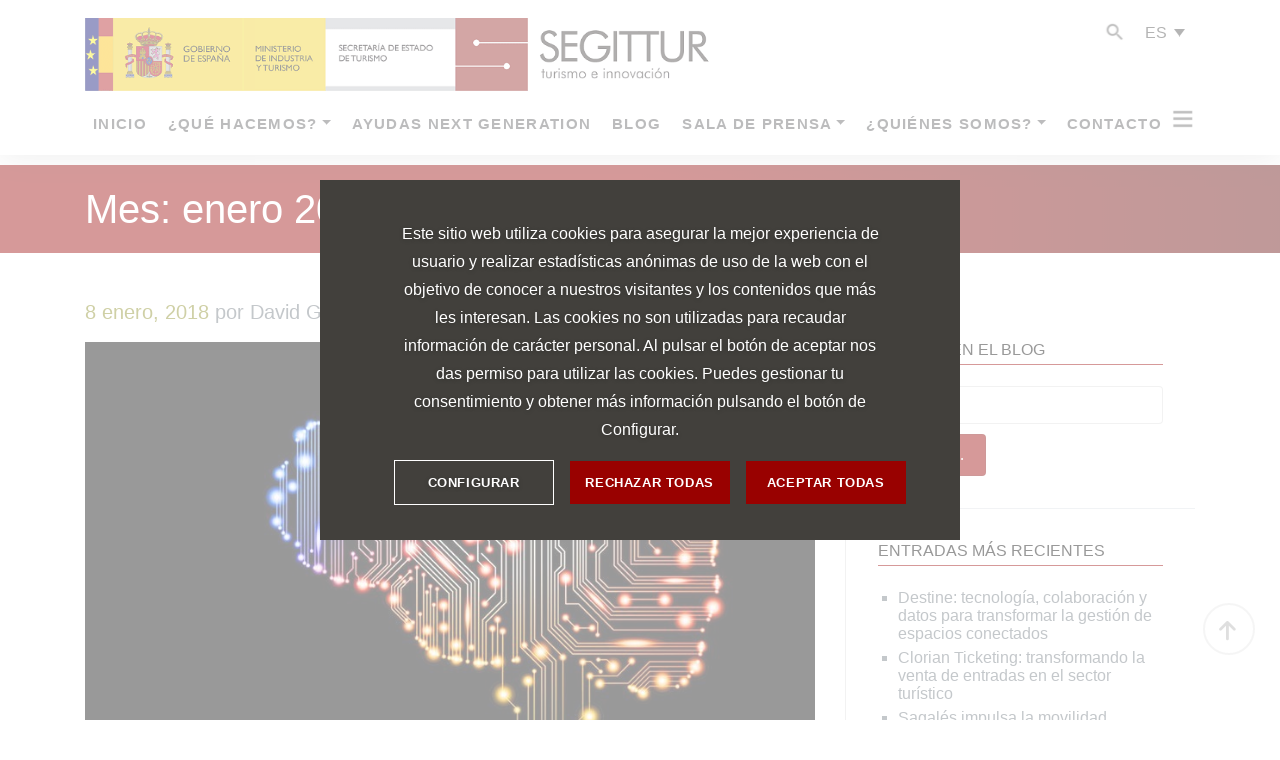

--- FILE ---
content_type: text/html; charset=UTF-8
request_url: https://www.segittur.es/2018/01/
body_size: 22902
content:
<!doctype html>
<html lang="es-ES">

<head>
    <!-- Google Tag Manager -->
    <script>(function(w,d,s,l,i){w[l]=w[l]||[];w[l].push({'gtm.start':
    new Date().getTime(),event:'gtm.js'});var f=d.getElementsByTagName(s)[0],
    j=d.createElement(s),dl=l!='dataLayer'?'&l='+l:'';j.async=true;j.src=
    'https://www.googletagmanager.com/gtm.js?id='+i+dl;f.parentNode.insertBefore(j,f);
    })(window,document,'script','dataLayer','GTM-TDRCMXW');</script>
    <!-- End Google Tag Manager -->

    <meta charset="UTF-8">
    <meta name="viewport" content="width=device-width, initial-scale=1">
    <link rel="profile" href="http://gmpg.org/xfn/11">
    <meta name='robots' content='noindex, follow' />
<link rel="alternate" hreflang="es" href="https://www.segittur.es/2018/01/" />
<link rel="alternate" hreflang="x-default" href="https://www.segittur.es/2018/01/" />

	<title>enero 2018 - SEGITTUR</title>
	<meta property="og:locale" content="es_ES" />
	<meta property="og:type" content="website" />
	<meta property="og:title" content="enero 2018 - SEGITTUR" />
	<meta property="og:url" content="https://www.segittur.es/2018/01/" />
	<meta property="og:site_name" content="SEGITTUR" />
	<meta name="twitter:card" content="summary_large_image" />
	<script type="application/ld+json" class="yoast-schema-graph">{"@context":"https://schema.org","@graph":[{"@type":"CollectionPage","@id":"https://www.segittur.es/2018/01/","url":"https://www.segittur.es/2018/01/","name":"enero 2018 - SEGITTUR","isPartOf":{"@id":"https://www.segittur.es/#website"},"primaryImageOfPage":{"@id":"https://www.segittur.es/2018/01/#primaryimage"},"image":{"@id":"https://www.segittur.es/2018/01/#primaryimage"},"thumbnailUrl":"https://www.segittur.es/wp-content/uploads/2018/01/Pases.jpg","breadcrumb":{"@id":"https://www.segittur.es/2018/01/#breadcrumb"},"inLanguage":"es"},{"@type":"ImageObject","inLanguage":"es","@id":"https://www.segittur.es/2018/01/#primaryimage","url":"https://www.segittur.es/wp-content/uploads/2018/01/Pases.jpg","contentUrl":"https://www.segittur.es/wp-content/uploads/2018/01/Pases.jpg","width":847,"height":477,"caption":""},{"@type":"BreadcrumbList","@id":"https://www.segittur.es/2018/01/#breadcrumb","itemListElement":[{"@type":"ListItem","position":1,"name":"Portada","item":"https://www.segittur.es/"},{"@type":"ListItem","position":2,"name":"Archivo de enero 2018"}]},{"@type":"WebSite","@id":"https://www.segittur.es/#website","url":"https://www.segittur.es/","name":"SEGITTUR","description":"Sociedad Mercantil Estatal para la Gestión de la Innovación y las Tecnologías Turísticas,SEGITTUR, dependiente del Ministerio de Industria se dedica a impulsar la innovación y la tecnología en el sector turístico","publisher":{"@id":"https://www.segittur.es/#organization"},"potentialAction":[{"@type":"SearchAction","target":{"@type":"EntryPoint","urlTemplate":"https://www.segittur.es/?s={search_term_string}"},"query-input":"required name=search_term_string"}],"inLanguage":"es"},{"@type":"Organization","@id":"https://www.segittur.es/#organization","name":"SEGITTUR","url":"https://www.segittur.es/","logo":{"@type":"ImageObject","inLanguage":"es","@id":"https://www.segittur.es/#/schema/logo/image/","url":"https://www.segittur.es/wp-content/uploads/2019/07/cropped-logotipo_segittur.png","contentUrl":"https://www.segittur.es/wp-content/uploads/2019/07/cropped-logotipo_segittur.png","width":471,"height":50,"caption":"SEGITTUR"},"image":{"@id":"https://www.segittur.es/#/schema/logo/image/"}}]}</script>


<link rel='dns-prefetch' href='//use.fontawesome.com' />
<link rel="alternate" type="application/rss+xml" title="SEGITTUR &raquo; Feed" href="https://www.segittur.es/feed/" />
<link rel="alternate" type="application/rss+xml" title="SEGITTUR &raquo; Feed de los comentarios" href="https://www.segittur.es/comments/feed/" />
<script type="text/javascript">
window._wpemojiSettings = {"baseUrl":"https:\/\/s.w.org\/images\/core\/emoji\/14.0.0\/72x72\/","ext":".png","svgUrl":"https:\/\/s.w.org\/images\/core\/emoji\/14.0.0\/svg\/","svgExt":".svg","source":{"concatemoji":"https:\/\/www.segittur.es\/wp-includes\/js\/wp-emoji-release.min.js?ver=6.3.7"}};
/*! This file is auto-generated */
!function(i,n){var o,s,e;function c(e){try{var t={supportTests:e,timestamp:(new Date).valueOf()};sessionStorage.setItem(o,JSON.stringify(t))}catch(e){}}function p(e,t,n){e.clearRect(0,0,e.canvas.width,e.canvas.height),e.fillText(t,0,0);var t=new Uint32Array(e.getImageData(0,0,e.canvas.width,e.canvas.height).data),r=(e.clearRect(0,0,e.canvas.width,e.canvas.height),e.fillText(n,0,0),new Uint32Array(e.getImageData(0,0,e.canvas.width,e.canvas.height).data));return t.every(function(e,t){return e===r[t]})}function u(e,t,n){switch(t){case"flag":return n(e,"\ud83c\udff3\ufe0f\u200d\u26a7\ufe0f","\ud83c\udff3\ufe0f\u200b\u26a7\ufe0f")?!1:!n(e,"\ud83c\uddfa\ud83c\uddf3","\ud83c\uddfa\u200b\ud83c\uddf3")&&!n(e,"\ud83c\udff4\udb40\udc67\udb40\udc62\udb40\udc65\udb40\udc6e\udb40\udc67\udb40\udc7f","\ud83c\udff4\u200b\udb40\udc67\u200b\udb40\udc62\u200b\udb40\udc65\u200b\udb40\udc6e\u200b\udb40\udc67\u200b\udb40\udc7f");case"emoji":return!n(e,"\ud83e\udef1\ud83c\udffb\u200d\ud83e\udef2\ud83c\udfff","\ud83e\udef1\ud83c\udffb\u200b\ud83e\udef2\ud83c\udfff")}return!1}function f(e,t,n){var r="undefined"!=typeof WorkerGlobalScope&&self instanceof WorkerGlobalScope?new OffscreenCanvas(300,150):i.createElement("canvas"),a=r.getContext("2d",{willReadFrequently:!0}),o=(a.textBaseline="top",a.font="600 32px Arial",{});return e.forEach(function(e){o[e]=t(a,e,n)}),o}function t(e){var t=i.createElement("script");t.src=e,t.defer=!0,i.head.appendChild(t)}"undefined"!=typeof Promise&&(o="wpEmojiSettingsSupports",s=["flag","emoji"],n.supports={everything:!0,everythingExceptFlag:!0},e=new Promise(function(e){i.addEventListener("DOMContentLoaded",e,{once:!0})}),new Promise(function(t){var n=function(){try{var e=JSON.parse(sessionStorage.getItem(o));if("object"==typeof e&&"number"==typeof e.timestamp&&(new Date).valueOf()<e.timestamp+604800&&"object"==typeof e.supportTests)return e.supportTests}catch(e){}return null}();if(!n){if("undefined"!=typeof Worker&&"undefined"!=typeof OffscreenCanvas&&"undefined"!=typeof URL&&URL.createObjectURL&&"undefined"!=typeof Blob)try{var e="postMessage("+f.toString()+"("+[JSON.stringify(s),u.toString(),p.toString()].join(",")+"));",r=new Blob([e],{type:"text/javascript"}),a=new Worker(URL.createObjectURL(r),{name:"wpTestEmojiSupports"});return void(a.onmessage=function(e){c(n=e.data),a.terminate(),t(n)})}catch(e){}c(n=f(s,u,p))}t(n)}).then(function(e){for(var t in e)n.supports[t]=e[t],n.supports.everything=n.supports.everything&&n.supports[t],"flag"!==t&&(n.supports.everythingExceptFlag=n.supports.everythingExceptFlag&&n.supports[t]);n.supports.everythingExceptFlag=n.supports.everythingExceptFlag&&!n.supports.flag,n.DOMReady=!1,n.readyCallback=function(){n.DOMReady=!0}}).then(function(){return e}).then(function(){var e;n.supports.everything||(n.readyCallback(),(e=n.source||{}).concatemoji?t(e.concatemoji):e.wpemoji&&e.twemoji&&(t(e.twemoji),t(e.wpemoji)))}))}((window,document),window._wpemojiSettings);
</script>
<style type="text/css">
img.wp-smiley,
img.emoji {
	display: inline !important;
	border: none !important;
	box-shadow: none !important;
	height: 1em !important;
	width: 1em !important;
	margin: 0 0.07em !important;
	vertical-align: -0.1em !important;
	background: none !important;
	padding: 0 !important;
}
</style>
	<link rel='stylesheet' id='wp-block-library-css' href='https://www.segittur.es/wp-includes/css/dist/block-library/style.min.css?ver=6.3.7' type='text/css' media='all' />
<style id='classic-theme-styles-inline-css' type='text/css'>
/*! This file is auto-generated */
.wp-block-button__link{color:#fff;background-color:#32373c;border-radius:9999px;box-shadow:none;text-decoration:none;padding:calc(.667em + 2px) calc(1.333em + 2px);font-size:1.125em}.wp-block-file__button{background:#32373c;color:#fff;text-decoration:none}
</style>
<style id='global-styles-inline-css' type='text/css'>
body{--wp--preset--color--black: #000000;--wp--preset--color--cyan-bluish-gray: #abb8c3;--wp--preset--color--white: #ffffff;--wp--preset--color--pale-pink: #f78da7;--wp--preset--color--vivid-red: #cf2e2e;--wp--preset--color--luminous-vivid-orange: #ff6900;--wp--preset--color--luminous-vivid-amber: #fcb900;--wp--preset--color--light-green-cyan: #7bdcb5;--wp--preset--color--vivid-green-cyan: #00d084;--wp--preset--color--pale-cyan-blue: #8ed1fc;--wp--preset--color--vivid-cyan-blue: #0693e3;--wp--preset--color--vivid-purple: #9b51e0;--wp--preset--gradient--vivid-cyan-blue-to-vivid-purple: linear-gradient(135deg,rgba(6,147,227,1) 0%,rgb(155,81,224) 100%);--wp--preset--gradient--light-green-cyan-to-vivid-green-cyan: linear-gradient(135deg,rgb(122,220,180) 0%,rgb(0,208,130) 100%);--wp--preset--gradient--luminous-vivid-amber-to-luminous-vivid-orange: linear-gradient(135deg,rgba(252,185,0,1) 0%,rgba(255,105,0,1) 100%);--wp--preset--gradient--luminous-vivid-orange-to-vivid-red: linear-gradient(135deg,rgba(255,105,0,1) 0%,rgb(207,46,46) 100%);--wp--preset--gradient--very-light-gray-to-cyan-bluish-gray: linear-gradient(135deg,rgb(238,238,238) 0%,rgb(169,184,195) 100%);--wp--preset--gradient--cool-to-warm-spectrum: linear-gradient(135deg,rgb(74,234,220) 0%,rgb(151,120,209) 20%,rgb(207,42,186) 40%,rgb(238,44,130) 60%,rgb(251,105,98) 80%,rgb(254,248,76) 100%);--wp--preset--gradient--blush-light-purple: linear-gradient(135deg,rgb(255,206,236) 0%,rgb(152,150,240) 100%);--wp--preset--gradient--blush-bordeaux: linear-gradient(135deg,rgb(254,205,165) 0%,rgb(254,45,45) 50%,rgb(107,0,62) 100%);--wp--preset--gradient--luminous-dusk: linear-gradient(135deg,rgb(255,203,112) 0%,rgb(199,81,192) 50%,rgb(65,88,208) 100%);--wp--preset--gradient--pale-ocean: linear-gradient(135deg,rgb(255,245,203) 0%,rgb(182,227,212) 50%,rgb(51,167,181) 100%);--wp--preset--gradient--electric-grass: linear-gradient(135deg,rgb(202,248,128) 0%,rgb(113,206,126) 100%);--wp--preset--gradient--midnight: linear-gradient(135deg,rgb(2,3,129) 0%,rgb(40,116,252) 100%);--wp--preset--font-size--small: 13px;--wp--preset--font-size--medium: 20px;--wp--preset--font-size--large: 36px;--wp--preset--font-size--x-large: 42px;--wp--preset--spacing--20: 0.44rem;--wp--preset--spacing--30: 0.67rem;--wp--preset--spacing--40: 1rem;--wp--preset--spacing--50: 1.5rem;--wp--preset--spacing--60: 2.25rem;--wp--preset--spacing--70: 3.38rem;--wp--preset--spacing--80: 5.06rem;--wp--preset--shadow--natural: 6px 6px 9px rgba(0, 0, 0, 0.2);--wp--preset--shadow--deep: 12px 12px 50px rgba(0, 0, 0, 0.4);--wp--preset--shadow--sharp: 6px 6px 0px rgba(0, 0, 0, 0.2);--wp--preset--shadow--outlined: 6px 6px 0px -3px rgba(255, 255, 255, 1), 6px 6px rgba(0, 0, 0, 1);--wp--preset--shadow--crisp: 6px 6px 0px rgba(0, 0, 0, 1);}:where(.is-layout-flex){gap: 0.5em;}:where(.is-layout-grid){gap: 0.5em;}body .is-layout-flow > .alignleft{float: left;margin-inline-start: 0;margin-inline-end: 2em;}body .is-layout-flow > .alignright{float: right;margin-inline-start: 2em;margin-inline-end: 0;}body .is-layout-flow > .aligncenter{margin-left: auto !important;margin-right: auto !important;}body .is-layout-constrained > .alignleft{float: left;margin-inline-start: 0;margin-inline-end: 2em;}body .is-layout-constrained > .alignright{float: right;margin-inline-start: 2em;margin-inline-end: 0;}body .is-layout-constrained > .aligncenter{margin-left: auto !important;margin-right: auto !important;}body .is-layout-constrained > :where(:not(.alignleft):not(.alignright):not(.alignfull)){max-width: var(--wp--style--global--content-size);margin-left: auto !important;margin-right: auto !important;}body .is-layout-constrained > .alignwide{max-width: var(--wp--style--global--wide-size);}body .is-layout-flex{display: flex;}body .is-layout-flex{flex-wrap: wrap;align-items: center;}body .is-layout-flex > *{margin: 0;}body .is-layout-grid{display: grid;}body .is-layout-grid > *{margin: 0;}:where(.wp-block-columns.is-layout-flex){gap: 2em;}:where(.wp-block-columns.is-layout-grid){gap: 2em;}:where(.wp-block-post-template.is-layout-flex){gap: 1.25em;}:where(.wp-block-post-template.is-layout-grid){gap: 1.25em;}.has-black-color{color: var(--wp--preset--color--black) !important;}.has-cyan-bluish-gray-color{color: var(--wp--preset--color--cyan-bluish-gray) !important;}.has-white-color{color: var(--wp--preset--color--white) !important;}.has-pale-pink-color{color: var(--wp--preset--color--pale-pink) !important;}.has-vivid-red-color{color: var(--wp--preset--color--vivid-red) !important;}.has-luminous-vivid-orange-color{color: var(--wp--preset--color--luminous-vivid-orange) !important;}.has-luminous-vivid-amber-color{color: var(--wp--preset--color--luminous-vivid-amber) !important;}.has-light-green-cyan-color{color: var(--wp--preset--color--light-green-cyan) !important;}.has-vivid-green-cyan-color{color: var(--wp--preset--color--vivid-green-cyan) !important;}.has-pale-cyan-blue-color{color: var(--wp--preset--color--pale-cyan-blue) !important;}.has-vivid-cyan-blue-color{color: var(--wp--preset--color--vivid-cyan-blue) !important;}.has-vivid-purple-color{color: var(--wp--preset--color--vivid-purple) !important;}.has-black-background-color{background-color: var(--wp--preset--color--black) !important;}.has-cyan-bluish-gray-background-color{background-color: var(--wp--preset--color--cyan-bluish-gray) !important;}.has-white-background-color{background-color: var(--wp--preset--color--white) !important;}.has-pale-pink-background-color{background-color: var(--wp--preset--color--pale-pink) !important;}.has-vivid-red-background-color{background-color: var(--wp--preset--color--vivid-red) !important;}.has-luminous-vivid-orange-background-color{background-color: var(--wp--preset--color--luminous-vivid-orange) !important;}.has-luminous-vivid-amber-background-color{background-color: var(--wp--preset--color--luminous-vivid-amber) !important;}.has-light-green-cyan-background-color{background-color: var(--wp--preset--color--light-green-cyan) !important;}.has-vivid-green-cyan-background-color{background-color: var(--wp--preset--color--vivid-green-cyan) !important;}.has-pale-cyan-blue-background-color{background-color: var(--wp--preset--color--pale-cyan-blue) !important;}.has-vivid-cyan-blue-background-color{background-color: var(--wp--preset--color--vivid-cyan-blue) !important;}.has-vivid-purple-background-color{background-color: var(--wp--preset--color--vivid-purple) !important;}.has-black-border-color{border-color: var(--wp--preset--color--black) !important;}.has-cyan-bluish-gray-border-color{border-color: var(--wp--preset--color--cyan-bluish-gray) !important;}.has-white-border-color{border-color: var(--wp--preset--color--white) !important;}.has-pale-pink-border-color{border-color: var(--wp--preset--color--pale-pink) !important;}.has-vivid-red-border-color{border-color: var(--wp--preset--color--vivid-red) !important;}.has-luminous-vivid-orange-border-color{border-color: var(--wp--preset--color--luminous-vivid-orange) !important;}.has-luminous-vivid-amber-border-color{border-color: var(--wp--preset--color--luminous-vivid-amber) !important;}.has-light-green-cyan-border-color{border-color: var(--wp--preset--color--light-green-cyan) !important;}.has-vivid-green-cyan-border-color{border-color: var(--wp--preset--color--vivid-green-cyan) !important;}.has-pale-cyan-blue-border-color{border-color: var(--wp--preset--color--pale-cyan-blue) !important;}.has-vivid-cyan-blue-border-color{border-color: var(--wp--preset--color--vivid-cyan-blue) !important;}.has-vivid-purple-border-color{border-color: var(--wp--preset--color--vivid-purple) !important;}.has-vivid-cyan-blue-to-vivid-purple-gradient-background{background: var(--wp--preset--gradient--vivid-cyan-blue-to-vivid-purple) !important;}.has-light-green-cyan-to-vivid-green-cyan-gradient-background{background: var(--wp--preset--gradient--light-green-cyan-to-vivid-green-cyan) !important;}.has-luminous-vivid-amber-to-luminous-vivid-orange-gradient-background{background: var(--wp--preset--gradient--luminous-vivid-amber-to-luminous-vivid-orange) !important;}.has-luminous-vivid-orange-to-vivid-red-gradient-background{background: var(--wp--preset--gradient--luminous-vivid-orange-to-vivid-red) !important;}.has-very-light-gray-to-cyan-bluish-gray-gradient-background{background: var(--wp--preset--gradient--very-light-gray-to-cyan-bluish-gray) !important;}.has-cool-to-warm-spectrum-gradient-background{background: var(--wp--preset--gradient--cool-to-warm-spectrum) !important;}.has-blush-light-purple-gradient-background{background: var(--wp--preset--gradient--blush-light-purple) !important;}.has-blush-bordeaux-gradient-background{background: var(--wp--preset--gradient--blush-bordeaux) !important;}.has-luminous-dusk-gradient-background{background: var(--wp--preset--gradient--luminous-dusk) !important;}.has-pale-ocean-gradient-background{background: var(--wp--preset--gradient--pale-ocean) !important;}.has-electric-grass-gradient-background{background: var(--wp--preset--gradient--electric-grass) !important;}.has-midnight-gradient-background{background: var(--wp--preset--gradient--midnight) !important;}.has-small-font-size{font-size: var(--wp--preset--font-size--small) !important;}.has-medium-font-size{font-size: var(--wp--preset--font-size--medium) !important;}.has-large-font-size{font-size: var(--wp--preset--font-size--large) !important;}.has-x-large-font-size{font-size: var(--wp--preset--font-size--x-large) !important;}
.wp-block-navigation a:where(:not(.wp-element-button)){color: inherit;}
:where(.wp-block-post-template.is-layout-flex){gap: 1.25em;}:where(.wp-block-post-template.is-layout-grid){gap: 1.25em;}
:where(.wp-block-columns.is-layout-flex){gap: 2em;}:where(.wp-block-columns.is-layout-grid){gap: 2em;}
.wp-block-pullquote{font-size: 1.5em;line-height: 1.6;}
</style>
<link rel='stylesheet' id='wpml-blocks-css' href='https://www.segittur.es/wp-content/plugins/sitepress-multilingual-cms/dist/css/blocks/styles.css?ver=4.6.5' type='text/css' media='all' />
<link rel='stylesheet' id='contact-form-7-css' href='https://www.segittur.es/wp-content/plugins/contact-form-7/includes/css/styles.css?ver=5.8' type='text/css' media='all' />
<link rel='stylesheet' id='ppress-frontend-css' href='https://www.segittur.es/wp-content/plugins/wp-user-avatar/assets/css/frontend.min.css?ver=4.13.0' type='text/css' media='all' />
<link rel='stylesheet' id='ppress-flatpickr-css' href='https://www.segittur.es/wp-content/plugins/wp-user-avatar/assets/flatpickr/flatpickr.min.css?ver=4.13.0' type='text/css' media='all' />
<link rel='stylesheet' id='ppress-select2-css' href='https://www.segittur.es/wp-content/plugins/wp-user-avatar/assets/select2/select2.min.css?ver=6.3.7' type='text/css' media='all' />
<link rel='stylesheet' id='search-filter-plugin-styles-css' href='https://www.segittur.es/wp-content/plugins/search-filter-pro/public/assets/css/search-filter.min.css?ver=2.5.14' type='text/css' media='all' />
<link rel='stylesheet' id='open-iconic-bootstrap-css' href='https://www.segittur.es/wp-content/themes/wp-bootstrap-4/assets/css/open-iconic-bootstrap.css?ver=v4.0.0' type='text/css' media='all' />
<link rel='stylesheet' id='bootstrap-4-css' href='https://www.segittur.es/wp-content/themes/wp-bootstrap-4/assets/css/bootstrap.css?ver=v4.0.0' type='text/css' media='all' />
<link rel='stylesheet' id='wp-bootstrap-4-style-css' href='https://www.segittur.es/wp-content/themes/wp-bootstrap-4/style.css?ver=1.0.2' type='text/css' media='all' />
<link rel='stylesheet' id='style-css' href='https://www.segittur.es/wp-content/themes/wp-bootstrap-4/assets/css/style.css?ver=v4.0.0' type='text/css' media='all' />
<link rel='stylesheet' id='pm-font-awesome-css' href='https://use.fontawesome.com/releases/v6.5.1/css/all.css?ver=6.3.7' type='text/css' media='all' />
<script type='text/javascript' src='https://www.segittur.es/wp-includes/js/jquery/jquery.min.js?ver=3.7.0' id='jquery-core-js'></script>
<script type='text/javascript' src='https://www.segittur.es/wp-includes/js/jquery/jquery-migrate.min.js?ver=3.4.1' id='jquery-migrate-js'></script>
<script type='text/javascript' src='https://www.segittur.es/wp-content/plugins/wp-user-avatar/assets/flatpickr/flatpickr.min.js?ver=4.13.0' id='ppress-flatpickr-js'></script>
<script type='text/javascript' src='https://www.segittur.es/wp-content/plugins/wp-user-avatar/assets/select2/select2.min.js?ver=4.13.0' id='ppress-select2-js'></script>
<script type='text/javascript' id='search-filter-plugin-build-js-extra'>
/* <![CDATA[ */
var SF_LDATA = {"ajax_url":"https:\/\/www.segittur.es\/wp-admin\/admin-ajax.php","home_url":"https:\/\/www.segittur.es\/","extensions":[]};
/* ]]> */
</script>
<script type='text/javascript' src='https://www.segittur.es/wp-content/plugins/search-filter-pro/public/assets/js/search-filter-build.min.js?ver=2.5.14' id='search-filter-plugin-build-js'></script>
<script type='text/javascript' src='https://www.segittur.es/wp-content/plugins/search-filter-pro/public/assets/js/chosen.jquery.min.js?ver=2.5.14' id='search-filter-plugin-chosen-js'></script>
<link rel="https://api.w.org/" href="https://www.segittur.es/wp-json/" /><link rel="EditURI" type="application/rsd+xml" title="RSD" href="https://www.segittur.es/xmlrpc.php?rsd" />
<style  type="text/css">/*VARIABLES*/ /*FUENTES*/ /*SEGITTUR*/ /*BGS*/ #cc--main { font-family: "Source Sans Pro", sans-serif; position: absolute; top: 0; /*MODAL*/ /*segunda pantalla*/ /*POLITICA DE COOKIES*/ /*NO MODAL. FIXED ABAJO*/ } #cc--main .hide, #cc--main .purposes { display: none; } #cc--main .br { display: block; font-size: 0px; } #cc--main button, #cc--main a { cursor: pointer; } #cc--main h1, #cc--main p, #cc--main span, #cc--main .cm-btn-info, #cc--main p a, #cc--main #pol-cookies a { color: #fff; text-shadow: 0px 1px 4px rgba(0, 0, 0, 0.25); margin-bottom: 0; } #cc--main p a { text-decoration: underline; } #cc--main .cookie-notice { z-index: 99999999; opacity: 1; } #cc--main .cookie-modal { position: fixed; top: 0; bottom: 0; left: 0; right: 0; z-index: 999999999; background: rgba(255, 255, 255, 0.6); } #cc--main .cookie-modal-notice, #cc--main .cookie-modal .cm-klaro { background: #42403c; max-width: 80%; opacity: 1; padding: 20px; overflow-y: auto; height: auto; position: relative; top: 50%; left: 50%; transform: translate(-50%, -50%); max-height: 90vh; } @media (min-width: 1200px) { #cc--main .cookie-modal-notice, #cc--main .cookie-modal .cm-klaro { max-height: 50vh; height: auto; } } #cc--main .cookie-modal-notice p, #cc--main .cookie-modal .cm-klaro p { font-weight: 300; font-size: 14px; line-height: 28px; padding-bottom: 1rem; } @media (min-width: 1024px) { #cc--main .cookie-modal-notice p, #cc--main .cookie-modal .cm-klaro p { font-size: 16px; } } #cc--main .cookie-modal-notice p:empty, #cc--main .cookie-modal .cm-klaro p:empty { display: none; } @media (min-width: 1024px) { #cc--main .cookie-modal-notice, #cc--main .cookie-modal .cm-klaro { max-width: 50%; padding: 40px 80px; } } #cc--main .cookie-modal-notice #title_settings_modal, #cc--main .cookie-modal .cm-klaro #title_settings_modal { font-weight: 700; font-size: 24px; padding-bottom: 1rem; } #cc--main .cn-body { text-align: center; } @media (min-width: 680px) { #cc--main .cn-ok { display: flex; align-items: center; justify-content: space-around; } #cc--main .cn-ok .cm-btn-lern-more { width: 33%; } #cc--main .cn-ok .cn-buttons { width: 66%; display: flex; } #cc--main .cn-ok .cm-btn { width: 170px; margin-right: 1rem; margin-bottom: 0; } } #cc--main .cm-btn { text-align: center; padding: 0.75em 1em; font-size: 13px; min-width: 160px; max-width: 300px; font-weight: 700; letter-spacing: 0.6px; line-height: 1.8; } #cc--main .cm-btn-lern-more { background: transparent; color: #fff; border: 1px solid #fff; margin-bottom: 1rem; } @media (min-width: 680px) { #cc--main .cm-btn-lern-more { margin-bottom: 0; } } #cc--main .cm-btn-lern-more:hover { background: rgba(0, 0, 0, 0.2); cursor: pointer; } #cc--main .cm-btn-lern-more.back { border: none; font-size: 13px; color: #fff; text-shadow: 0px 1px 4px rgba(0, 0, 0, 0.25); letter-spacing: 0.6px; } #cc--main .cm-btn-lern-more.back:hover { background: transparent; cursor: pointer; } #cc--main .cm-btn-success { background: #990100; color: #fff; border: none; } #cc--main .cm-btn-success:hover { background: rgba(153, 1, 0, 0.75); cursor: pointer; } #cc--main .cm-btn-danger { margin: 0 auto 1rem auto; display: block; background: #990100; color: #fff; border: none; } #cc--main .cm-btn-danger:hover { background: rgba(153, 1, 0, 0.75); cursor: pointer; } #cc--main ul.cm-services { padding-left: 0; list-style: none; } #cc--main li.cm-service { margin-bottom: 1rem; } #cc--main li.cm-service > div { position: relative; } #cc--main li.cm-service .cm-list-title { font-weight: bold; font-size: 16px; color: #fff; letter-spacing: 0.6px; text-shadow: 0 2px 4px rgba(0, 0, 0, 0.5); } #cc--main li.cm-service .cm-list-description span { display: inline-block; line-height: 28px; font-size: 13px; } #cc--main li.cm-service .cm-list-input { width: 56px; height: 27px; position: absolute; z-index: 9; opacity: 0; margin: 0; top: 10px; } #cc--main li.cm-service .cm-list-input:hover { cursor: pointer; } #cc--main li.cm-service .cm-list-input#service-item-necessary_cookies { pointer-events: none; } #cc--main li.cm-service .cm-list-input#service-item-necessary_cookies + .cm-list-label .cm-switch { background: #990100; opacity: 0.4; } #cc--main li.cm-service .cm-list-input#service-item-necessary_cookies + .cm-list-label .cm-switch .slider.round { transform: translateX(28px); } #cc--main li.cm-service .cm-list-input:checked + .cm-list-label .cm-switch { background: #990100; } #cc--main li.cm-service .cm-list-input:checked + .cm-list-label .cm-switch .slider.round { transform: translateX(28px); } #cc--main li.cm-service .cm-list-label { position: relative; left: 80px; top: 10px; font-size: 16px; width: auto; float: none; margin: 0; margin-bottom: 0.5rem; } #cc--main li.cm-service .cm-list-label .cm-required { display: none; } #cc--main li.cm-service .cm-list-label .cm-switch { position: absolute; width: 56px; height: 27px; border-radius: 14px; background: #aaa; left: -75px; } #cc--main li.cm-service .cm-list-label .cm-switch .slider.round { height: 22px !important; width: 22px !important; border-radius: 100%; background: #fff; margin: 2px 0px 2px 3px !important; transition: 0.4s; } #cc--main li.cm-service .cm-list-label + div { margin-left: 80px; } #cc--main li.cm-service.cm-toggle-all { display: none; } #cc--main .cm-footer-buttons { text-align: center; display: grid; flex-wrap: wrap; } #cc--main .cm-footer-buttons .cm-btn { margin: 0 auto; display: block; width: auto; margin-bottom: 1rem; } #cc--main .cm-footer-buttons .cm-btn.cm-btn-accept-all { color: #fff; order: 3; } #cc--main .cm-footer-buttons .cm-btn.cm-btn-accept-all:hover { background: rgba(153, 1, 0, 0.75); cursor: pointer; } #cc--main .cm-footer-buttons .cm-btn.cm-btn-accept { order: 1; } #cc--main .cm-footer-buttons .cm-btn.cm-btn-danger { order: 2; } #cc--main .cm-footer-buttons .cm-btn.cm-btn-info { background: transparent; border: none; color: #fff; margin-bottom: 1rem; } #cc--main .cm-footer-buttons .cm-btn-lern-more.back { margin-bottom: 2rem; display: inline-block; font-weight: bold; } @media (min-width: 680px) { #cc--main .cm-footer-buttons { text-align: right; } #cc--main .cm-footer-buttons .cm-btn { display: inline-block; } #cc--main .cm-footer-buttons .cm-btn.cm-btn-info { margin-bottom: 0; } } @media (min-width: 992px) { #cc--main .cm-footer-buttons { display: flex; align-items: center; } #cc--main .cm-footer-buttons .cm-btn { margin-bottom: 0; } } #cc--main #pol-cookies strong { padding: 2rem 0 1rem 0; display: block; } #cc--main #pol-cookies strong:first-child { padding-top: 0; } #cc--main .cookie-notice:not(.cookie-modal-notice) { position: fixed; bottom: 0; background: #42403c; padding: 2rem; left: 0; right: 0; } #cc--main .cookie-notice:not(.cookie-modal-notice) .cn-body p { padding-bottom: 2rem; } #cc--main .cookie-notice:not(.cookie-modal-notice) .cn-learn-more { color: #fff; text-decoration: underline; font-size: 13px; letter-spacing: 0.6px; font-weight: 700; } @media (max-width: 680px) { #cc--main .cookie-notice:not(.cookie-modal-notice) .cn-learn-more { display: inline-block; margin-bottom: 2rem; } } /*CONTENIDO EXTERNO*/ [data-name=external_cookies] { background: #42403c; min-height: 300px; display: flex; align-items: center; height: 100%; justify-content: center; text-align: center; } [data-name=external_cookies] .context-notice p { color: #fff; } [data-name=external_cookies] .context-notice .cm-buttons { display: flex; justify-content: space-around; } [data-name=external_cookies] .context-notice .cm-buttons button { text-align: center; padding: 0.75em 1em; font-size: 13px; min-width: 120px; width: 120px; max-width: 300px; font-weight: 700; letter-spacing: 0.6px; line-height: 1.8; border: none; } [data-name=external_cookies] .context-notice .cm-buttons button.cm-btn-success { background: transparent; color: #fff; border: 1px solid #fff; } [data-name=external_cookies] .context-notice .cm-buttons button.cm-btn-success:hover { color: #42403c; background: #fff; cursor: pointer; } [data-name=external_cookies] .context-notice .cm-buttons button.cm-btn-success-var { background: #990100; color: #fff; } [data-name=external_cookies] .context-notice .cm-buttons button.cm-btn-success-var:hover { background: rgba(153, 1, 0, 0.75); cursor: pointer; } /*# sourceMappingURL=style.css.map */.klaro .cookie-notice {background: #050404;  z-index: 99990;  -ms-filter:"progid:DXImageTransform.Microsoft.Alpha(Opacity=90)"; filter: alpha(opacity=90); opacity:0.9; }.klaro .cookie-modal { z-index: 99990; }.klaro .cookie-modal .cm-modal {background: #050404;  z-index: 99990; }.klaro .cookie-modal a, .klaro .cookie-notice a {color: #00aa3e;  }.klaro .cookie-modal .cm-btn.cm-btn-success, .klaro .cookie-notice .cm-btn.cm-btn-success {background: #00aa3e;  }.klaro .cookie-modal .cm-btn.cm-btn-danger, .klaro .cookie-notice .cm-btn.cm-btn-danger {background: #005091;  }.klaro .cookie-modal .cm-app-input:checked + .cm-app-label .slider, .klaro .cookie-notice .cm-app-input:checked + .cm-app-label .slider {background-color: #005091;  }</style><style type="text/css">.recentcomments a{display:inline !important;padding:0 !important;margin:0 !important;}</style>			<style type="text/css">
				.wb-bp-front-page .wp-bs-4-jumbotron {
					background-image: url(https://www.segittur.es/wp-content/themes/wp-bootstrap-4/assets/images/default-cover-img.jpeg);
				}
				.wp-bp-jumbo-overlay {
					background: rgba(33,37,41, 0.7);
				}
			</style>
		<style type="text/css">.saboxplugin-wrap{-webkit-box-sizing:border-box;-moz-box-sizing:border-box;-ms-box-sizing:border-box;box-sizing:border-box;border:1px solid #eee;width:100%;clear:both;display:block;overflow:hidden;word-wrap:break-word;position:relative}.saboxplugin-wrap .saboxplugin-gravatar{float:left;padding:0 20px 20px 20px}.saboxplugin-wrap .saboxplugin-gravatar img{max-width:100px;height:auto;border-radius:0;}.saboxplugin-wrap .saboxplugin-authorname{font-size:18px;line-height:1;margin:20px 0 0 20px;display:block}.saboxplugin-wrap .saboxplugin-authorname a{text-decoration:none}.saboxplugin-wrap .saboxplugin-authorname a:focus{outline:0}.saboxplugin-wrap .saboxplugin-desc{display:block;margin:5px 20px}.saboxplugin-wrap .saboxplugin-desc a{text-decoration:underline}.saboxplugin-wrap .saboxplugin-desc p{margin:5px 0 12px}.saboxplugin-wrap .saboxplugin-web{margin:0 20px 15px;text-align:left}.saboxplugin-wrap .sab-web-position{text-align:right}.saboxplugin-wrap .saboxplugin-web a{color:#ccc;text-decoration:none}.saboxplugin-wrap .saboxplugin-socials{position:relative;display:block;background:#fcfcfc;padding:5px;border-top:1px solid #eee}.saboxplugin-wrap .saboxplugin-socials a svg{width:20px;height:20px}.saboxplugin-wrap .saboxplugin-socials a svg .st2{fill:#fff; transform-origin:center center;}.saboxplugin-wrap .saboxplugin-socials a svg .st1{fill:rgba(0,0,0,.3)}.saboxplugin-wrap .saboxplugin-socials a:hover{opacity:.8;-webkit-transition:opacity .4s;-moz-transition:opacity .4s;-o-transition:opacity .4s;transition:opacity .4s;box-shadow:none!important;-webkit-box-shadow:none!important}.saboxplugin-wrap .saboxplugin-socials .saboxplugin-icon-color{box-shadow:none;padding:0;border:0;-webkit-transition:opacity .4s;-moz-transition:opacity .4s;-o-transition:opacity .4s;transition:opacity .4s;display:inline-block;color:#fff;font-size:0;text-decoration:inherit;margin:5px;-webkit-border-radius:0;-moz-border-radius:0;-ms-border-radius:0;-o-border-radius:0;border-radius:0;overflow:hidden}.saboxplugin-wrap .saboxplugin-socials .saboxplugin-icon-grey{text-decoration:inherit;box-shadow:none;position:relative;display:-moz-inline-stack;display:inline-block;vertical-align:middle;zoom:1;margin:10px 5px;color:#444;fill:#444}.clearfix:after,.clearfix:before{content:' ';display:table;line-height:0;clear:both}.ie7 .clearfix{zoom:1}.saboxplugin-socials.sabox-colored .saboxplugin-icon-color .sab-twitch{border-color:#38245c}.saboxplugin-socials.sabox-colored .saboxplugin-icon-color .sab-addthis{border-color:#e91c00}.saboxplugin-socials.sabox-colored .saboxplugin-icon-color .sab-behance{border-color:#003eb0}.saboxplugin-socials.sabox-colored .saboxplugin-icon-color .sab-delicious{border-color:#06c}.saboxplugin-socials.sabox-colored .saboxplugin-icon-color .sab-deviantart{border-color:#036824}.saboxplugin-socials.sabox-colored .saboxplugin-icon-color .sab-digg{border-color:#00327c}.saboxplugin-socials.sabox-colored .saboxplugin-icon-color .sab-dribbble{border-color:#ba1655}.saboxplugin-socials.sabox-colored .saboxplugin-icon-color .sab-facebook{border-color:#1e2e4f}.saboxplugin-socials.sabox-colored .saboxplugin-icon-color .sab-flickr{border-color:#003576}.saboxplugin-socials.sabox-colored .saboxplugin-icon-color .sab-github{border-color:#264874}.saboxplugin-socials.sabox-colored .saboxplugin-icon-color .sab-google{border-color:#0b51c5}.saboxplugin-socials.sabox-colored .saboxplugin-icon-color .sab-googleplus{border-color:#96271a}.saboxplugin-socials.sabox-colored .saboxplugin-icon-color .sab-html5{border-color:#902e13}.saboxplugin-socials.sabox-colored .saboxplugin-icon-color .sab-instagram{border-color:#1630aa}.saboxplugin-socials.sabox-colored .saboxplugin-icon-color .sab-linkedin{border-color:#00344f}.saboxplugin-socials.sabox-colored .saboxplugin-icon-color .sab-pinterest{border-color:#5b040e}.saboxplugin-socials.sabox-colored .saboxplugin-icon-color .sab-reddit{border-color:#992900}.saboxplugin-socials.sabox-colored .saboxplugin-icon-color .sab-rss{border-color:#a43b0a}.saboxplugin-socials.sabox-colored .saboxplugin-icon-color .sab-sharethis{border-color:#5d8420}.saboxplugin-socials.sabox-colored .saboxplugin-icon-color .sab-skype{border-color:#00658a}.saboxplugin-socials.sabox-colored .saboxplugin-icon-color .sab-soundcloud{border-color:#995200}.saboxplugin-socials.sabox-colored .saboxplugin-icon-color .sab-spotify{border-color:#0f612c}.saboxplugin-socials.sabox-colored .saboxplugin-icon-color .sab-stackoverflow{border-color:#a95009}.saboxplugin-socials.sabox-colored .saboxplugin-icon-color .sab-steam{border-color:#006388}.saboxplugin-socials.sabox-colored .saboxplugin-icon-color .sab-user_email{border-color:#b84e05}.saboxplugin-socials.sabox-colored .saboxplugin-icon-color .sab-stumbleUpon{border-color:#9b280e}.saboxplugin-socials.sabox-colored .saboxplugin-icon-color .sab-tumblr{border-color:#10151b}.saboxplugin-socials.sabox-colored .saboxplugin-icon-color .sab-twitter{border-color:#0967a0}.saboxplugin-socials.sabox-colored .saboxplugin-icon-color .sab-vimeo{border-color:#0d7091}.saboxplugin-socials.sabox-colored .saboxplugin-icon-color .sab-windows{border-color:#003f71}.saboxplugin-socials.sabox-colored .saboxplugin-icon-color .sab-whatsapp{border-color:#003f71}.saboxplugin-socials.sabox-colored .saboxplugin-icon-color .sab-wordpress{border-color:#0f3647}.saboxplugin-socials.sabox-colored .saboxplugin-icon-color .sab-yahoo{border-color:#14002d}.saboxplugin-socials.sabox-colored .saboxplugin-icon-color .sab-youtube{border-color:#900}.saboxplugin-socials.sabox-colored .saboxplugin-icon-color .sab-xing{border-color:#000202}.saboxplugin-socials.sabox-colored .saboxplugin-icon-color .sab-mixcloud{border-color:#2475a0}.saboxplugin-socials.sabox-colored .saboxplugin-icon-color .sab-vk{border-color:#243549}.saboxplugin-socials.sabox-colored .saboxplugin-icon-color .sab-medium{border-color:#00452c}.saboxplugin-socials.sabox-colored .saboxplugin-icon-color .sab-quora{border-color:#420e00}.saboxplugin-socials.sabox-colored .saboxplugin-icon-color .sab-meetup{border-color:#9b181c}.saboxplugin-socials.sabox-colored .saboxplugin-icon-color .sab-goodreads{border-color:#000}.saboxplugin-socials.sabox-colored .saboxplugin-icon-color .sab-snapchat{border-color:#999700}.saboxplugin-socials.sabox-colored .saboxplugin-icon-color .sab-500px{border-color:#00557f}.saboxplugin-socials.sabox-colored .saboxplugin-icon-color .sab-mastodont{border-color:#185886}.sabox-plus-item{margin-bottom:20px}@media screen and (max-width:480px){.saboxplugin-wrap{text-align:center}.saboxplugin-wrap .saboxplugin-gravatar{float:none;padding:20px 0;text-align:center;margin:0 auto;display:block}.saboxplugin-wrap .saboxplugin-gravatar img{float:none;display:inline-block;display:-moz-inline-stack;vertical-align:middle;zoom:1}.saboxplugin-wrap .saboxplugin-desc{margin:0 10px 20px;text-align:center}.saboxplugin-wrap .saboxplugin-authorname{text-align:center;margin:10px 0 20px}}body .saboxplugin-authorname a,body .saboxplugin-authorname a:hover{box-shadow:none;-webkit-box-shadow:none}a.sab-profile-edit{font-size:16px!important;line-height:1!important}.sab-edit-settings a,a.sab-profile-edit{color:#0073aa!important;box-shadow:none!important;-webkit-box-shadow:none!important}.sab-edit-settings{margin-right:15px;position:absolute;right:0;z-index:2;bottom:10px;line-height:20px}.sab-edit-settings i{margin-left:5px}.saboxplugin-socials{line-height:1!important}.rtl .saboxplugin-wrap .saboxplugin-gravatar{float:right}.rtl .saboxplugin-wrap .saboxplugin-authorname{display:flex;align-items:center}.rtl .saboxplugin-wrap .saboxplugin-authorname .sab-profile-edit{margin-right:10px}.rtl .sab-edit-settings{right:auto;left:0}img.sab-custom-avatar{max-width:75px;}.saboxplugin-wrap {margin-top:0px; margin-bottom:0px; padding: 0px 0px }.saboxplugin-wrap .saboxplugin-authorname {font-size:18px; line-height:25px;}.saboxplugin-wrap .saboxplugin-desc p, .saboxplugin-wrap .saboxplugin-desc {font-size:14px !important; line-height:21px !important;}.saboxplugin-wrap .saboxplugin-web {font-size:14px;}.saboxplugin-wrap .saboxplugin-socials a svg {width:18px;height:18px;}</style><link rel="icon" href="https://www.segittur.es/wp-content/uploads/2019/08/favicon.ico" sizes="32x32" />
<link rel="icon" href="https://www.segittur.es/wp-content/uploads/2019/08/favicon.ico" sizes="192x192" />
<link rel="apple-touch-icon" href="https://www.segittur.es/wp-content/uploads/2019/08/favicon.ico" />
<meta name="msapplication-TileImage" content="https://www.segittur.es/wp-content/uploads/2019/08/favicon.ico" />
		<style type="text/css" id="wp-custom-css">
			.segittur-archivos-relacionados .segittur-archivos-relacionados-pdf .col-sm-4 .segittur-contenedor-pdf a img, .col-md-4.wp-bp-sidebar-width .segittur-archivos-relacionados .segittur-archivos-relacionados-pdf .col-6 .segittur-contenedor-pdf a img {
	  width: 2rem;
    height: 2rem;
    object-fit: cover;
    margin: 1rem 1rem 0;
}

#cn-close-notice{
    display: none;
}
#cookie-notice {
    background-color: #ddd !important;
}
#cookie-notice #cn-more-info,
#cookie-notice #cn-accept-cookie{
	border-radius: 0; 
	-webkit-border-radius: 0;
    -moz-border-radius: 0;
	padding: 40px 20px 10px 20px;
	text-transform: uppercase;
	white-space: nowrap;
}
@media (max-width: 768px){
	#cookie-notice {
    height: 200px;
    font-size: 12px;
	}
}
@media (max-width: 900px){
	#cookie-notice .cn-button {
    margin: 0;
	}
}

.segittur_news_bg2{
	height: 320px;
}
@media (max-width: 992px){
	#segittur_newsletter .segittur_news_bg2 .segittur_newsletter_content2 p{
		font-size: 16px;
	}
}
.wpcf7-response-output {
padding: 40px !important;
font-size: x-large;
font-weight: 600;
text-align: center;
letter-spacing: 1px;
border-width: 3px;
border-radius: 0.25rem;
}

.enc{
	display: none;
	position: fixed;
  background: rgba(153, 1, 0, .9);
  bottom: 0;
  z-index: 99;
  left: 0;
  width: 400px;
  padding: 2rem;
  box-shadow: 3px -3px 5px 0px rgb(0 0 0 / 75%);
  -webkit-box-shadow: 3px -3px 5px 0px rgb(0 0 0 / 75%);
  -moz-box-shadow: 3px -3px 5px 0px rgba(0,0,0,0.75);
}
.enc p{
	color: #fff;
	text-shadow: 0 2px 4px rgb(0 0 0 / 50%);
  background-image: linear-gradient( 0deg, #000 85%, rgba(0,0,0,0) 100%);
  -webkit-background-clip: text;
  -webkit-text-fill-color: #fff;
}
.enc .title{
	text-transform: uppercase;
  font-weight: 700;
	font-size: 18px;
}
.enc .icono-cerrar{
	color: #fff;
	display: block;
	margin-left: auto;
	text-align: right;
}
.enc .icono-cerrar:hover{
	cursor: pointer;
}
.enc a{
	width: 200px;
  display: block;
  margin-top: 20px;
  margin-right: auto;
  margin-left: auto;
  padding: 20px;
  background-color: #008898;
  border-radius: 5px;
  color: #fff;
  text-align: center;
}
.enc a:hover{
	cursor: pointer;
	background: #000;
}
@media (max-width: 768px){
	.enc{
		width: 100%;
		right: 0;
		padding: 1rem;
	}
	.enc .title{
		font-size: 16px;
	}
	.enc .text{
		font-size: 13px;
	}
	.enc a{
		padding: 0;
	}
}
		</style>
		
    <!-- Aviso IE10 o inferior -->
    <script>
        function isIE () {
            var myNav = navigator.userAgent.toLowerCase();
            return (myNav.indexOf('msie') != -1) ? parseInt(myNav.split('msie')[1]) : false;
        }
        if (isIE () && isIE () <= 9) {
            alert("El sitio web de Segittur no está configurado para visualizarse en Internet Explorer 9 o versiones anteriores. Por favor, actualize su navegador o instale otro como Firefox, Google Chrome u Opera. \n\nSegittur website is not available for Internet Explorer 9 browser or older IE versions. Please update your browser or install another one like Firefox, Google Chrome or Opera.");
        }
    </script>
</head>

<body style="overflow-x: hidden;width: 100%" class="archive date wp-custom-logo hfeed">
<!-- Google Tag Manager (noscript) -->
<noscript><iframe src="https://www.googletagmanager.com/ns.html?id=GTM-TDRCMXW"
height="0" width="0" style="display:none;visibility:hidden"></iframe></noscript>
<!-- End Google Tag Manager (noscript) -->

    <!-- #masthead -->
        <header id="masthead" class="site-header">
        <nav id="site-navigation" class="main-navigation navbar navbar-expand-lg fixed-top">
            <div class="segittur-header-responsive d-block d-sm-block d-md-none">
                <div class="container-fluid">
                    <div class="row">
						                        <div class="col-12">
                            <div class="segittur-custom-logo">
                                <a href="https://www.segittur.es">
                                <img alt="logotipo-segittur" src="https://www.segittur.es/wp-content/themes/wp-bootstrap-4/assets/images/logotipo_segittur.png">
                                </a>
                            </div>
                        </div>
                    </div>
                    <div class="row mt-4">
                        <div class="col-9">
                            <div class="row">
                                <div class="col-84">									
                                    <a href="https://www.segittur.es/?s">
                                    <img  alt="segittur-buscador" class="segittur-search-img" src="https://www.segittur.es/wp-content/themes/wp-bootstrap-4/assets/images/search.jpg"/>
                                    </a>
                                </div>
                                <div class="col-8">
                                    
<div
	 class="wpml-ls-sidebars- wpml-ls wpml-ls-legacy-dropdown js-wpml-ls-legacy-dropdown">
	<ul>

		<li tabindex="0" class="wpml-ls-slot- wpml-ls-item wpml-ls-item-es wpml-ls-current-language wpml-ls-first-item wpml-ls-item-legacy-dropdown">
			<a href="#" class="js-wpml-ls-item-toggle wpml-ls-item-toggle">
                <span class="wpml-ls-native">ES</span></a>

			<ul class="wpml-ls-sub-menu">
				
					<li class="wpml-ls-slot- wpml-ls-item wpml-ls-item-en wpml-ls-last-item">
						<a href="https://www.segittur.es/en/" class="wpml-ls-link">
                            <span class="wpml-ls-native" lang="en">EN</span></a>
					</li>

							</ul>

		</li>

	</ul>
</div>
                                </div>
                            </div>
                        </div>
                        <div class="col-3">
                            <div class="boton-menu-responsive d-block d-sm-block d-md-none">
                                <img style="max-width:25px;" alt="btn-menu" src="https://www.segittur.es/wp-content/themes/wp-bootstrap-4/assets/images/segittur-btn-menu.jpg" />
                            </div>
                        </div>
                    </div>
                </div>
            </div>

            <div class="segittur-header-responsive d-none d-sm-none d-md-block">
                <div class="container">
                    <div class="row mb-3">
                        <div class="col-12 col-sm-7 col-md-7">
                            <div class="segittur-custom-logo">
                                <a href="https://www.segittur.es">
                                <img alt="logotipo-segittur" class="logotipo-segittur" src="https://www.segittur.es/wp-content/themes/wp-bootstrap-4/assets/images/logotipo_segittur.png">
                                </a>
                            </div>
                        </div>
                        <div class="col-12 col-sm-5 col-md-5">
                            <ul style="float: right;" class="head-row">
                                <li>
                                    <a href="https://www.segittur.es/?s">
                                    <img alt="segittur-buscador" src="https://www.segittur.es/wp-content/themes/wp-bootstrap-4/assets/images/search.jpg"/>
                                    </a>
                                </li>
                                <li>
                                    
<div
	 class="wpml-ls-sidebars- wpml-ls wpml-ls-legacy-dropdown js-wpml-ls-legacy-dropdown">
	<ul>

		<li tabindex="0" class="wpml-ls-slot- wpml-ls-item wpml-ls-item-es wpml-ls-current-language wpml-ls-first-item wpml-ls-item-legacy-dropdown">
			<a href="#" class="js-wpml-ls-item-toggle wpml-ls-item-toggle">
                <span class="wpml-ls-native">ES</span></a>

			<ul class="wpml-ls-sub-menu">
				
					<li class="wpml-ls-slot- wpml-ls-item wpml-ls-item-en wpml-ls-last-item">
						<a href="https://www.segittur.es/en/" class="wpml-ls-link">
                            <span class="wpml-ls-native" lang="en">EN</span></a>
					</li>

							</ul>

		</li>

	</ul>
</div>
                                </li>
                            </ul>
                        </div>
                    </div>

                    <!--<div class="main-space3"></div> Verficar si se puede quitar -->
                        <div class="boton-menu d-none d-sm-none d-md-block ">
                            <img style="max-width:25px;" alt="btn-menu" src="https://www.segittur.es/wp-content/themes/wp-bootstrap-4/assets/images/segittur-btn-menu.jpg" />
                        </div>

                    <div id="primary-menu-wrap" class="collapse navbar-collapse"><ul id="primary-menu" class="navbar-nav"><li class='nav-item    menu-item menu-item-type-post_type menu-item-object-page menu-item-home'><a href="https://www.segittur.es/" class="nav-link">INICIO</a></li>
<li class='nav-item  dropdown  menu-item menu-item-type-custom menu-item-object-custom menu-item-has-children'><a href="#" class="nav-link dropdown-toggle" data-toggle="dropdown" aria-haspopup="true" aria-expanded="false">¿Qué hacemos?</a><ul class='dropdown-menu  depth_0'><li class='nav-item    menu-item menu-item-type-post_type menu-item-object-page'><a href="https://www.segittur.es/promocion-digital/" class="nav-link">Promoción digital</a></li>
<li class='nav-item    menu-item menu-item-type-post_type menu-item-object-page'><a href="https://www.segittur.es/transformacion-digital/" class="nav-link">Transformación digital</a></li>
<li class='nav-item    menu-item menu-item-type-post_type menu-item-object-page'><a href="https://www.segittur.es/plataforma-inteligente/" class="nav-link">Plataforma Inteligente de Destinos (PID)</a></li>
<li class='nav-item    menu-item menu-item-type-post_type menu-item-object-page'><a href="https://www.segittur.es/destinos-turisticos-inteligentes/" class="nav-link">Destinos turísticos inteligentes</a></li>
<li class='nav-item    menu-item menu-item-type-post_type menu-item-object-page'><a href="https://www.segittur.es/internacionalizacion/" class="nav-link">Internacionalización</a></li>
<li class='nav-item    menu-item menu-item-type-post_type menu-item-object-page'><a href="https://www.segittur.es/ods-y-sostenibilidad/" class="nav-link">Sostenibilidad y Calidad Responsable</a></li>
</ul>
</li>
<li class='nav-item    menu-item menu-item-type-post_type menu-item-object-page'><a href="https://www.segittur.es/ayudas-next-generation/" class="nav-link">Ayudas Next Generation</a></li>
<li class='nav-item    menu-item menu-item-type-post_type menu-item-object-page'><a href="https://www.segittur.es/blog/" class="nav-link">Blog</a></li>
<li class='nav-item  dropdown  menu-item menu-item-type-post_type menu-item-object-page menu-item-has-children'><a href="https://www.segittur.es/sala-de-prensa/" class="nav-link dropdown-toggle" data-toggle="dropdown" aria-haspopup="true" aria-expanded="false">Sala de Prensa</a><ul class='dropdown-menu  depth_0'><li class='nav-item    menu-item menu-item-type-custom menu-item-object-custom'><a href="https://www.segittur.es/sala-de-prensa/#ancla-1" class="nav-link">Notas de prensa</a></li>
<li class='nav-item    menu-item menu-item-type-custom menu-item-object-custom'><a href="http://segittur.es/sala-de-prensa/#ancla-2" class="nav-link">Informes</a></li>
<li class='nav-item    menu-item menu-item-type-custom menu-item-object-custom'><a href="https://www.segittur.es/sala-de-prensa/#ancla-3" class="nav-link">Newsletters</a></li>
<li class='nav-item    menu-item menu-item-type-custom menu-item-object-custom'><a href="https://www.segittur.es/sala-de-prensa/#ancla-4" class="nav-link">Presencia en Medios</a></li>
<li class='nav-item    menu-item menu-item-type-post_type menu-item-object-page'><a href="https://www.segittur.es/sala-de-prensa/planes-nacionales-de-turismo/" class="nav-link">Documentación</a></li>
<li class='nav-item    menu-item menu-item-type-custom menu-item-object-custom'><a href="https://www.segittur.es/sala-de-prensa/#ancla-5" class="nav-link">Manual de Identidad Corporativa</a></li>
</ul>
</li>
<li class='nav-item  dropdown  menu-item menu-item-type-custom menu-item-object-custom menu-item-has-children'><a href="#" class="nav-link dropdown-toggle" data-toggle="dropdown" aria-haspopup="true" aria-expanded="false">¿Quiénes somos?</a><ul class='dropdown-menu  depth_0'><li class='nav-item    menu-item menu-item-type-post_type menu-item-object-page'><a href="https://www.segittur.es/ejes-de-actuacion/" class="nav-link">Ejes de actuación</a></li>
<li class='nav-item    menu-item menu-item-type-post_type menu-item-object-page'><a href="https://www.segittur.es/organigrama/" class="nav-link">Organigrama</a></li>
<li class='nav-item    menu-item menu-item-type-post_type menu-item-object-page'><a href="https://www.segittur.es/transparencia/" class="nav-link">Transparencia y otra información</a></li>
<li class='nav-item    menu-item menu-item-type-post_type menu-item-object-page'><a href="https://www.segittur.es/trabaja-con-nosotros/" class="nav-link">Trabaja con nosotros</a></li>
<li class='nav-item    menu-item menu-item-type-post_type menu-item-object-page'><a href="https://www.segittur.es/perfil-del-contratante/" class="nav-link">Perfil del contratante</a></li>
<li class='nav-item    menu-item menu-item-type-post_type menu-item-object-page'><a href="https://www.segittur.es/memorias-segittur/" class="nav-link">Memorias SEGITTUR</a></li>
</ul>
</li>
<li class='nav-item    menu-item menu-item-type-post_type menu-item-object-page'><a href="https://www.segittur.es/contacto/" class="nav-link">Contacto</a></li>
</ul></div>                </div>
            </div>
        </nav>

        <div class="container-fluid">
            <div class="segittur-capa-menu d-none d-sm-none d-md-block">
                <div style="position: relative;" class="segittur-menu-hamb-position">
                    <div  class="container">
                        <div style="" class="boton-menu-close">
                            <img style="max-width:25px;" alt="btn-menu" src="https://www.segittur.es/wp-content/themes/wp-bootstrap-4/assets/images/cross.png" />
                        </div>
                                                <div class="segittur-menu-first-row">
                            <div class="row">
                                <div class="col-sm-2">
                                    <div style="border-bottom: 1px solid white" class="segittur-borde-menu">
                                        <p><a href="https://www.segittur.es">INICIO</a></p>
                                    </div>
                                    <ul>
                                                                            </ul>
                                </div>
                                <div class="col-sm-10">
                                    <div style="border-bottom: 1px solid white" class="segittur-borde-menu">
                                        <p><a href="#">QUÉ HACEMOS</a>
                                        </p>
                                    </div>
                                </div>
                            </div>                        
                            <div class="row mb-4">
                                <div class="col-sm-2"></div>
                                <div class="col-sm-3">
                                    <div class="nav flex-column nav-pills" id="v-pills-tab">
                                                                                    <a class="nav-link active " id="v-pills-tab-0" data-toggle="pill" href="#v-pills-0"
                                                aria-controls="v-pills-0">
                                            Promoción Digital                                            </a>
                                                                                    <a class="nav-link " id="v-pills-tab-1" data-toggle="pill" href="#v-pills-1"
                                                aria-controls="v-pills-1">
                                            Transformación Digital                                            </a>
                                                                                    <a class="nav-link " id="v-pills-tab-2" data-toggle="pill" href="#v-pills-2"
                                                aria-controls="v-pills-2">
                                            Plataforma Inteligente de Destinos                                            </a>
                                                                                    <a class="nav-link " id="v-pills-tab-3" data-toggle="pill" href="#v-pills-3"
                                                aria-controls="v-pills-3">
                                            Destinos Turísticos Inteligentes                                             </a>
                                                                                    <a class="nav-link " id="v-pills-tab-4" data-toggle="pill" href="#v-pills-4"
                                                aria-controls="v-pills-4">
                                            Internacionalización                                             </a>
                                                                                    <a class="nav-link " id="v-pills-tab-5" data-toggle="pill" href="#v-pills-5"
                                                aria-controls="v-pills-5">
                                            Sostenibilidad y Calidad Responsable                                            </a>
                                                                            </div>
                                </div>
                                <div class="col-sm-7">
                                    <div class="tab-content" id="v-pills-tabContent">
                                                                                        <div class="tab-pane fade show active " id="v-pills-0" role="tabpanel" aria-labelledby="v-pills-tab-0">
                                                    <div class="row mt-4">
                                                                                                                        <div class="col-sm-6 mb-2">
                                                                    <div class="row">
                                                                        <div class="col-sm-3">
																			                                                                            <img alt="imagen-proyecto-segittur" src="https://www.segittur.es/wp-content/uploads/2019/11/Spaininfook-150x150.png">
																			                                                                        </div>
                                                                        <div class="col-sm-9">
                                                                            <p><a href="https://www.segittur.es/promocion-digital/proyectos-promocion/www-spain-info-web-oficial-de-turismo-de-espana/">www.spain.info</a></p>
                                                                        </div>
                                                                    </div>
                                                                </div>
                                                                                                                        <div class="col-sm-6 mb-2">
                                                                    <div class="row">
                                                                        <div class="col-sm-3">
																			                                                                            <img alt="imagen-proyecto-segittur" src="https://www.segittur.es/wp-content/uploads/2012/11/cabecera-cultura-150x150.jpg">
																			                                                                        </div>
                                                                        <div class="col-sm-9">
                                                                            <p><a href="https://www.segittur.es/promocion-digital/proyectos-promocion/espana-es-cultura-web-oficial-de-promocion-de-las-culturas-de-espana/">España es Cultura</a></p>
                                                                        </div>
                                                                    </div>
                                                                </div>
                                                                                                            </div>
                                                </div>
                                                                                            <div class="tab-pane fade " id="v-pills-1" role="tabpanel" aria-labelledby="v-pills-tab-1">
                                                    <div class="row mt-4">
                                                                                                                        <div class="col-sm-6 mb-2">
                                                                    <div class="row">
                                                                        <div class="col-sm-3">
																			                                                                            <img alt="imagen-proyecto-segittur" src="https://www.segittur.es/wp-content/uploads/2019/12/icon-g48e16d244_1920-150x150.jpg">
																			                                                                        </div>
                                                                        <div class="col-sm-9">
                                                                            <p><a href="https://www.segittur.es/transformacion-digital/proyectos-transformacion-digital/plataforma-inteligente-de-destinos/">Plataforma Inteligente de Destinos </a></p>
                                                                        </div>
                                                                    </div>
                                                                </div>
                                                                                                                        <div class="col-sm-6 mb-2">
                                                                    <div class="row">
                                                                        <div class="col-sm-3">
																			                                                                            <img alt="imagen-proyecto-segittur" src="https://www.segittur.es/wp-content/uploads/2019/11/SIT_HORIZONTAL_DESCRIPCION-150x150.jpg">
																			                                                                        </div>
                                                                        <div class="col-sm-9">
                                                                            <p><a href="https://www.segittur.es/transformacion-digital/proyectos-transformacion-digital/sistema-de-inteligencia-turistica-2/">Sistema de Inteligencia Turística </a></p>
                                                                        </div>
                                                                    </div>
                                                                </div>
                                                                                                                        <div class="col-sm-6 mb-2">
                                                                    <div class="row">
                                                                        <div class="col-sm-3">
																			                                                                        </div>
                                                                        <div class="col-sm-9">
                                                                            <p><a href="https://www.segittur.es/transformacion-digital/proyectos-transformacion-digital/dataestur_datos_turismo/">Dataestur </a></p>
                                                                        </div>
                                                                    </div>
                                                                </div>
                                                                                                                        <div class="col-sm-6 mb-2">
                                                                    <div class="row">
                                                                        <div class="col-sm-3">
																			                                                                        </div>
                                                                        <div class="col-sm-9">
                                                                            <p><a href=""></a></p>
                                                                        </div>
                                                                    </div>
                                                                </div>
                                                                                                            </div>
                                                </div>
                                                                                            <div class="tab-pane fade " id="v-pills-2" role="tabpanel" aria-labelledby="v-pills-tab-2">
                                                    <div class="row mt-4">
                                                                                                                        <div class="col-sm-6 mb-2">
                                                                    <div class="row">
                                                                        <div class="col-sm-3">
																			                                                                            <img alt="imagen-proyecto-segittur" src="https://www.segittur.es/wp-content/uploads/2023/10/versión-principal-150x150.jpg">
																			                                                                        </div>
                                                                        <div class="col-sm-9">
                                                                            <p><a href="https://www.segittur.es/plataforma-inteligente/">PID</a></p>
                                                                        </div>
                                                                    </div>
                                                                </div>
                                                                                                                        <div class="col-sm-6 mb-2">
                                                                    <div class="row">
                                                                        <div class="col-sm-3">
																			                                                                            <img alt="imagen-proyecto-segittur" src="https://www.segittur.es/wp-content/uploads/2023/10/barcelona-3960566_1280-150x150.jpg">
																			                                                                        </div>
                                                                        <div class="col-sm-9">
                                                                            <p><a href="https://www.segittur.es/plataforma-inteligente/proyectos-plataforma-inteligente/casos-de-uso-plataforma-inteligente-de-destinos/">Casos de uso Plataforma Inteligente de Destinos </a></p>
                                                                        </div>
                                                                    </div>
                                                                </div>
                                                                                                                        <div class="col-sm-6 mb-2">
                                                                    <div class="row">
                                                                        <div class="col-sm-3">
																			                                                                            <img alt="imagen-proyecto-segittur" src="https://www.segittur.es/wp-content/uploads/2023/01/digitization-gdc6110b49_1920-150x150.jpg">
																			                                                                        </div>
                                                                        <div class="col-sm-9">
                                                                            <p><a href="https://www.segittur.es/plataforma-inteligente/proyectos-plataforma-inteligente/convocatoria-ayudas-pid-destinos/">Convocatoria Ayudas Plataforma Inteligente de Destinos </a></p>
                                                                        </div>
                                                                    </div>
                                                                </div>
                                                                                                                        <div class="col-sm-6 mb-2">
                                                                    <div class="row">
                                                                        <div class="col-sm-3">
																			                                                                            <img alt="imagen-proyecto-segittur" src="https://www.segittur.es/wp-content/uploads/2023/02/Foto-Ente-Promotor-150x150.jpg">
																			                                                                        </div>
                                                                        <div class="col-sm-9">
                                                                            <p><a href="https://www.segittur.es/plataforma-inteligente/proyectos-plataforma-inteligente/ente-promotor-plataforma-inteligente-de-destinos/">Ente Promotor Plataforma Inteligente de Destinos </a></p>
                                                                        </div>
                                                                    </div>
                                                                </div>
                                                                                                            </div>
                                                </div>
                                                                                            <div class="tab-pane fade " id="v-pills-3" role="tabpanel" aria-labelledby="v-pills-tab-3">
                                                    <div class="row mt-4">
                                                                                                                        <div class="col-sm-6 mb-2">
                                                                    <div class="row">
                                                                        <div class="col-sm-3">
																			                                                                        </div>
                                                                        <div class="col-sm-9">
                                                                            <p><a href="https://www.segittur.es/destinos-turisticos-inteligentes/proyectos-destinos/destinos-turisticos-inteligentes/">¿Qué son los DTI?</a></p>
                                                                        </div>
                                                                    </div>
                                                                </div>
                                                                                                                        <div class="col-sm-6 mb-2">
                                                                    <div class="row">
                                                                        <div class="col-sm-3">
																			                                                                        </div>
                                                                        <div class="col-sm-9">
                                                                            <p><a href="https://www.segittur.es/destinos-turisticos-inteligentes/proyectos-destinos/red-dti/">Red DTI</a></p>
                                                                        </div>
                                                                    </div>
                                                                </div>
                                                                                                                        <div class="col-sm-6 mb-2">
                                                                    <div class="row">
                                                                        <div class="col-sm-3">
																			                                                                        </div>
                                                                        <div class="col-sm-9">
                                                                            <p><a href="https://www.segittur.es/destinos-turisticos-inteligentes/proyectos-destinos/normalizacion/">Libro Blanco DTI</a></p>
                                                                        </div>
                                                                    </div>
                                                                </div>
                                                                                                                        <div class="col-sm-6 mb-2">
                                                                    <div class="row">
                                                                        <div class="col-sm-3">
																			                                                                        </div>
                                                                        <div class="col-sm-9">
                                                                            <p><a href="https://www.segittur.es/destinos-turisticos-inteligentes/proyectos-destinos/libro-blanco-destinos-turisticos-inteligentes/">Normalización</a></p>
                                                                        </div>
                                                                    </div>
                                                                </div>
                                                                                                            </div>
                                                </div>
                                                                                            <div class="tab-pane fade " id="v-pills-4" role="tabpanel" aria-labelledby="v-pills-tab-4">
                                                    <div class="row mt-4">
                                                                                                                        <div class="col-sm-6 mb-2">
                                                                    <div class="row">
                                                                        <div class="col-sm-3">
																			                                                                            <img alt="imagen-proyecto-segittur" src="https://www.segittur.es/wp-content/uploads/2023/07/Logo-FITUR-150x150.png">
																			                                                                        </div>
                                                                        <div class="col-sm-9">
                                                                            <p><a href="https://www.segittur.es/internacionalizacion/proyectos-internacionalizacion/fitur-know-how-export-2024/">Fitur Know-How & Export 2024</a></p>
                                                                        </div>
                                                                    </div>
                                                                </div>
                                                                                                            </div>
                                                </div>
                                                                                            <div class="tab-pane fade " id="v-pills-5" role="tabpanel" aria-labelledby="v-pills-tab-5">
                                                    <div class="row mt-4">
                                                                                                                        <div class="col-sm-6 mb-2">
                                                                    <div class="row">
                                                                        <div class="col-sm-3">
																			                                                                            <img alt="imagen-proyecto-segittur" src="https://www.segittur.es/wp-content/uploads/2023/02/cherries-g94c1ac224_1280-150x150.jpg">
																			                                                                        </div>
                                                                        <div class="col-sm-9">
                                                                            <p><a href="https://www.segittur.es/ods-y-sostenibilidad/proyectos-sostenibilidad/segittur-participa-en-proyecto-europeo-napoctep/">Creación de Experiencias Turísticas Vinculadas con el sector primario </a></p>
                                                                        </div>
                                                                    </div>
                                                                </div>
                                                                                                                        <div class="col-sm-6 mb-2">
                                                                    <div class="row">
                                                                        <div class="col-sm-3">
																			                                                                            <img alt="imagen-proyecto-segittur" src="https://www.segittur.es/wp-content/uploads/2022/05/Economia-Circular-2-150x150.jpg">
																			                                                                        </div>
                                                                        <div class="col-sm-9">
                                                                            <p><a href="https://www.segittur.es/ods-y-sostenibilidad/proyectos-sostenibilidad/economia-circular-aplicada-al-sector-turistico/">Economía circular aplicada al turismo </a></p>
                                                                        </div>
                                                                    </div>
                                                                </div>
                                                                                                                        <div class="col-sm-6 mb-2">
                                                                    <div class="row">
                                                                        <div class="col-sm-3">
																			                                                                            <img alt="imagen-proyecto-segittur" src="https://www.segittur.es/wp-content/uploads/2023/12/04-HOTELES-150x150.jpg">
																			                                                                        </div>
                                                                        <div class="col-sm-9">
                                                                            <p><a href="https://www.segittur.es/ods-y-sostenibilidad/proyectos-sostenibilidad/sistemas-de-gestion-de-calidad-turistica/">Sistema de calidad turística </a></p>
                                                                        </div>
                                                                    </div>
                                                                </div>
                                                                                                            </div>
                                                </div>
                                                                                    </div>
                                    </div>
                                </div>
                                                        <div class="segittur-menu-second-row" >
                                <div class="row">
                                                                        <div class="col-md-3 col-sm-4">
                                        <div style="border-bottom: 1px solid white" class="segittur-borde-menu">
                                            <p><a href="https://www.segittur.es/ayudas-next-generation/">AYUDAS NEXT GENERATION</a></p>
                                        </div>
                                        <ul>
                                                                                    </ul>
                                    </div>
                                    <div class="col-md-3 col-sm-4">
                                        <div style="border-bottom: 1px solid white" class="segittur-borde-menu">
                                            <p><a href="https://www.segittur.es/blog/">BLOG</a></p>
                                        </div>
                                    </div>
                                    <div class="col-md-3 col-sm-4">
                                        <div style="border-bottom: 1px solid white" class="segittur-borde-menu">
                                            <p><a href="https://www.segittur.es/sala-de-prensa/">SALA DE PRENSA</a></p>
                                        </div>
                                        <ul>
                                                                                                <li>
                                                        <a href="https://www.segittur.es/sala-de-prensa/notas-de-prensa">Notas de prensa</a>
                                                    </li>
                                                                                                <li>
                                                        <a href="https://segittur.es/sala-de-prensa/#ancla-2">Informes</a>
                                                    </li>
                                                                                                <li>
                                                        <a href="https://www.segittur.es/sala-de-prensa/newsletters">Newsletter</a>
                                                    </li>
                                                                                                <li>
                                                        <a href="https://www.segittur.es/sala-de-prensa/#ancla-3">En la prensa </a>
                                                    </li>
                                                                                                <li>
                                                        <a href="https://www.segittur.es/sala-de-prensa/planes-nacionales-de-turismo/">Documentación</a>
                                                    </li>
                                                                                                <li>
                                                        <a href="https://www.segittur.es/">Manual de identidad</a>
                                                    </li>
                                                                                    </ul>
                                                                            </div>
                                                                        <div class="col-md-3 col-sm-4">
                                        <div style="border-bottom: 1px solid white" class="segittur-borde-menu">
                                            <p><a href="">QUIÉNES SOMOS</a></p>
                                        </div>
                                        <ul>
                                                                                                                                                    <li>
                                                        <a href="https://www.segittur.es/quienes-somos/ejes-de-actuacion/">
                                                        Ejes de actuación                                                        </a>
                                                    </li>
                                                                                                                                                    <li>
                                                        <a href="https://www.segittur.es/quienes-somos/organigrama">
                                                        Organigrama                                                        </a>
                                                    </li>
                                                                                                                                                    <li>
                                                        <a href="https://www.segittur.es/quienes-somos/transparencia">
                                                        Transparencia                                                        </a>
                                                    </li>
                                                                                                                                                        <li>
                                                            <a class="segittur-nivel-tres" href="https://www.segittur.es/quienes-somos/transparencia/#ancla-1">
                                                            Funciones y Normativa                                                            </a>
                                                        </li>
                                                                                                                                                                <li>
                                                            <a class="segittur-nivel-tres" href="https://www.segittur.es/quienes-somos/transparencia/#ancla-2">
                                                            Información económica                                                            </a>
                                                        </li>
                                                                                                                                                                <li>
                                                            <a class="segittur-nivel-tres" href="https://www.segittur.es/quienes-somos/transparencia/#ancla-3">
                                                            Derecho de acceso                                                            </a>
                                                        </li>
                                                                                                                                                            <li>
                                                        <a href="https://www.segittur.es/trabaja-con-nosotros/">
                                                        Trabaja con nosotros                                                        </a>
                                                    </li>
                                                                                                                                                    <li>
                                                        <a href="https://www.segittur.es/quienes-somos/perfil-del-contratante/">
                                                        Perfil del contratante                                                        </a>
                                                    </li>
                                                                                                                                                    <li>
                                                        <a href="https://www.segittur.es/quienes-somos/memorias-segittur/">
                                                        Memorias SEGITTUR                                                        </a>
                                                    </li>
                                                                                    </ul>
                                    </div>
                                                                    </div>
                            </div>
                        </div>
                    </div>
                </div>
            </div>
        </div>
        <div class="d-block d-sm-block d-md-none ">
            <div class="segittur-capa-menu-responsive-uno segittur-capa-menu-responsive-general">
                <div style="margin-bottom: 70px;margin-top: 20px" class="container-fluid">
                    <div class="row">
                        <div class="col">
                            <p class="atras"></p>
                        </div>
                        <div class="col text-right">
                            <img class="segittur-boton-close-responsive" alt="btn-menu" src="https://www.segittur.es/wp-content/themes/wp-bootstrap-4/assets/images/cross.png" />
                        </div>
                    </div>
                </div>
                <ul>
                                        <li>
                        <a href="https://www.segittur.es" class="segittur-responsive-menu-xs">
                        INICIO                        </a>
                                            </li>
                                                            <li class="segittur-item-qh">
                        <a class="segittur-responsive-menu-xs">
                        QUÉ HACEMOS                        </a>
                                                    <span class="segittur-desplegable-menu-boton"></span>
                                            </li>
                                                            <li class="segittur-item-actualidad">
                        <a href="https://www.segittur.es/ayudas-next-generation/" class="segittur-responsive-menu-xs  ">
                        AYUDAS NEXT GENERATION                        </a>
                    </li>
                                                            <li>
                        <a href="https://www.segittur.es/blog/" class="segittur-responsive-menu-xs ">
                        BLOG                        </a>
                    </li>
                                                            <li class="segittur-item-sala-prensa">
                        <a href="https://www.segittur.es/sala-de-prensa/" class="segittur-responsive-menu-xs  segittur-desplegable-menu-boton ">
                        SALA DE PRENSA                        </a>
                    </li>
                                                                                <li class="segittur-item-qs">
                        <a href="" class="segittur-responsive-menu-xs  segittur-desplegable-menu-boton ">
                        QUIÉNES SOMOS                        </a>
                    </li>
                                    </ul>
            </div>
            <div style="z-index: 9998;" class="segittur-capa-menu-responsive-qh segittur-capa-menu-responsive-general">
                <div style="margin-bottom: 70px;margin-top: 20px" class="container-fluid">
                    <div class="row">
                        <div class="col">
                            <p class="atras"><img style="max-width:50px;" alt="btn-menu" src="https://www.segittur.es/wp-content/themes/wp-bootstrap-4/assets/images/arrow-left.svg" /></p>
                        </div>
                        <div class="col text-right">
                            <img class="segittur-boton-close-responsive" style="max-width:70px;" alt="btn-menu" src="https://www.segittur.es/wp-content/themes/wp-bootstrap-4/assets/images/cross.png" />
                        </div>
                    </div>
                </div>
                <div class="segittur-titular-menu-capa">
                    <p>QUÉ HACEMOS</p>
                </div>
                <ul class="nav nav-pills">
                                                <li class="segittur-menu-responsive-listado-items tres">
                                <a class="" data-toggle="pill" href="#menu-1">
                                Promoción Digital                                </a>
                            </li>
                                                <li class="segittur-menu-responsive-listado-items tres">
                                <a class="" data-toggle="pill" href="#menu-2">
                                Transformación Digital                                </a>
                            </li>
                                                <li class="segittur-menu-responsive-listado-items tres">
                                <a class="" data-toggle="pill" href="#menu-3">
                                Plataforma Inteligente de Destinos                                </a>
                            </li>
                                                <li class="segittur-menu-responsive-listado-items tres">
                                <a class="" data-toggle="pill" href="#menu-4">
                                Destinos Turísticos Inteligentes                                 </a>
                            </li>
                                                <li class="segittur-menu-responsive-listado-items tres">
                                <a class="" data-toggle="pill" href="#menu-5">
                                Internacionalización                                 </a>
                            </li>
                                                <li class="segittur-menu-responsive-listado-items tres">
                                <a class="" data-toggle="pill" href="#menu-6">
                                Sostenibilidad y Calidad Responsable                                </a>
                            </li>
                                    </ul>
            </div>
            <div style="z-index: 9998;" class="segittur-capa-menu-responsive-proyectos segittur-capa-menu-responsive-general">
                <div style="margin-bottom: 70px;margin-top: 20px" class="container-fluid">
                    <div class="row">
                        <div class="col">
                            <p class="atras"><img style="max-width:50px;" alt="btn-menu" src="https://www.segittur.es/wp-content/themes/wp-bootstrap-4/assets/images/arrow-left.svg" /></p>
                        </div>
                        <div class="col text-right">
                            <img class="segittur-boton-close-responsive" alt="btn-menu" src="https://www.segittur.es/wp-content/themes/wp-bootstrap-4/assets/images/cross.png" />
                        </div>
                    </div>
                </div>
                <div class="segittur-titular-menu-capa">
                    <p>NUESTROS PROYECTOS</p>
                </div>
                <div class="tab-content">
                                                <div class="tab-pane fade show active " id="menu-1" role="tabpanel">
                                <div class="row">
                                    <ul>
                                                                                        <li class="segittur-items-proyectos">
                                                    <div class="col-12 mb-2">
                                                        <div class="row">
                                                            <div class="col-3 pr-0">
																																<img alt="segittur-img-proyecto-destacado" class="segittur-img-menu-proyecto" src="https://www.segittur.es/wp-content/uploads/2019/11/Spaininfook-150x150.png">
																															</div>
                                                            <div class="col-9">
                                                                <p class="segittur-texto-proyecto-menu-responsive"><a href="https://www.segittur.es/promocion-digital/proyectos-promocion/www-spain-info-web-oficial-de-turismo-de-espana/">www.spain.info</a></p>
                                                            </div>
                                                        </div>
                                                    </div>
                                                </li>
                                                                                            <li class="segittur-items-proyectos">
                                                    <div class="col-12 mb-2">
                                                        <div class="row">
                                                            <div class="col-3 pr-0">
																																<img alt="segittur-img-proyecto-destacado" class="segittur-img-menu-proyecto" src="https://www.segittur.es/wp-content/uploads/2012/11/cabecera-cultura-150x150.jpg">
																															</div>
                                                            <div class="col-9">
                                                                <p class="segittur-texto-proyecto-menu-responsive"><a href="https://www.segittur.es/promocion-digital/proyectos-promocion/espana-es-cultura-web-oficial-de-promocion-de-las-culturas-de-espana/">España es Cultura</a></p>
                                                            </div>
                                                        </div>
                                                    </div>
                                                </li>
                                                                                </ul>
                                </div>
                            </div>
                                                <div class="tab-pane fade " id="menu-2" role="tabpanel">
                                <div class="row">
                                    <ul>
                                                                                        <li class="segittur-items-proyectos">
                                                    <div class="col-12 mb-2">
                                                        <div class="row">
                                                            <div class="col-3 pr-0">
																																<img alt="segittur-img-proyecto-destacado" class="segittur-img-menu-proyecto" src="https://www.segittur.es/wp-content/uploads/2019/12/icon-g48e16d244_1920-150x150.jpg">
																															</div>
                                                            <div class="col-9">
                                                                <p class="segittur-texto-proyecto-menu-responsive"><a href="https://www.segittur.es/transformacion-digital/proyectos-transformacion-digital/plataforma-inteligente-de-destinos/">Plataforma Inteligente de Destinos </a></p>
                                                            </div>
                                                        </div>
                                                    </div>
                                                </li>
                                                                                            <li class="segittur-items-proyectos">
                                                    <div class="col-12 mb-2">
                                                        <div class="row">
                                                            <div class="col-3 pr-0">
																																<img alt="segittur-img-proyecto-destacado" class="segittur-img-menu-proyecto" src="https://www.segittur.es/wp-content/uploads/2019/11/SIT_HORIZONTAL_DESCRIPCION-150x150.jpg">
																															</div>
                                                            <div class="col-9">
                                                                <p class="segittur-texto-proyecto-menu-responsive"><a href="https://www.segittur.es/transformacion-digital/proyectos-transformacion-digital/sistema-de-inteligencia-turistica-2/">Sistema de Inteligencia Turística </a></p>
                                                            </div>
                                                        </div>
                                                    </div>
                                                </li>
                                                                                            <li class="segittur-items-proyectos">
                                                    <div class="col-12 mb-2">
                                                        <div class="row">
                                                            <div class="col-3 pr-0">
																															</div>
                                                            <div class="col-9">
                                                                <p class="segittur-texto-proyecto-menu-responsive"><a href="https://www.segittur.es/transformacion-digital/proyectos-transformacion-digital/dataestur_datos_turismo/">Dataestur </a></p>
                                                            </div>
                                                        </div>
                                                    </div>
                                                </li>
                                                                                            <li class="segittur-items-proyectos">
                                                    <div class="col-12 mb-2">
                                                        <div class="row">
                                                            <div class="col-3 pr-0">
																															</div>
                                                            <div class="col-9">
                                                                <p class="segittur-texto-proyecto-menu-responsive"><a href=""></a></p>
                                                            </div>
                                                        </div>
                                                    </div>
                                                </li>
                                                                                </ul>
                                </div>
                            </div>
                                                <div class="tab-pane fade " id="menu-3" role="tabpanel">
                                <div class="row">
                                    <ul>
                                                                                        <li class="segittur-items-proyectos">
                                                    <div class="col-12 mb-2">
                                                        <div class="row">
                                                            <div class="col-3 pr-0">
																																<img alt="segittur-img-proyecto-destacado" class="segittur-img-menu-proyecto" src="https://www.segittur.es/wp-content/uploads/2023/10/versión-principal-150x150.jpg">
																															</div>
                                                            <div class="col-9">
                                                                <p class="segittur-texto-proyecto-menu-responsive"><a href="https://www.segittur.es/plataforma-inteligente/">PID</a></p>
                                                            </div>
                                                        </div>
                                                    </div>
                                                </li>
                                                                                            <li class="segittur-items-proyectos">
                                                    <div class="col-12 mb-2">
                                                        <div class="row">
                                                            <div class="col-3 pr-0">
																																<img alt="segittur-img-proyecto-destacado" class="segittur-img-menu-proyecto" src="https://www.segittur.es/wp-content/uploads/2023/10/barcelona-3960566_1280-150x150.jpg">
																															</div>
                                                            <div class="col-9">
                                                                <p class="segittur-texto-proyecto-menu-responsive"><a href="https://www.segittur.es/plataforma-inteligente/proyectos-plataforma-inteligente/casos-de-uso-plataforma-inteligente-de-destinos/">Casos de uso Plataforma Inteligente de Destinos </a></p>
                                                            </div>
                                                        </div>
                                                    </div>
                                                </li>
                                                                                            <li class="segittur-items-proyectos">
                                                    <div class="col-12 mb-2">
                                                        <div class="row">
                                                            <div class="col-3 pr-0">
																																<img alt="segittur-img-proyecto-destacado" class="segittur-img-menu-proyecto" src="https://www.segittur.es/wp-content/uploads/2023/01/digitization-gdc6110b49_1920-150x150.jpg">
																															</div>
                                                            <div class="col-9">
                                                                <p class="segittur-texto-proyecto-menu-responsive"><a href="https://www.segittur.es/plataforma-inteligente/proyectos-plataforma-inteligente/convocatoria-ayudas-pid-destinos/">Convocatoria Ayudas Plataforma Inteligente de Destinos </a></p>
                                                            </div>
                                                        </div>
                                                    </div>
                                                </li>
                                                                                            <li class="segittur-items-proyectos">
                                                    <div class="col-12 mb-2">
                                                        <div class="row">
                                                            <div class="col-3 pr-0">
																																<img alt="segittur-img-proyecto-destacado" class="segittur-img-menu-proyecto" src="https://www.segittur.es/wp-content/uploads/2023/02/Foto-Ente-Promotor-150x150.jpg">
																															</div>
                                                            <div class="col-9">
                                                                <p class="segittur-texto-proyecto-menu-responsive"><a href="https://www.segittur.es/plataforma-inteligente/proyectos-plataforma-inteligente/ente-promotor-plataforma-inteligente-de-destinos/">Ente Promotor Plataforma Inteligente de Destinos </a></p>
                                                            </div>
                                                        </div>
                                                    </div>
                                                </li>
                                                                                </ul>
                                </div>
                            </div>
                                                <div class="tab-pane fade " id="menu-4" role="tabpanel">
                                <div class="row">
                                    <ul>
                                                                                        <li class="segittur-items-proyectos">
                                                    <div class="col-12 mb-2">
                                                        <div class="row">
                                                            <div class="col-3 pr-0">
																															</div>
                                                            <div class="col-9">
                                                                <p class="segittur-texto-proyecto-menu-responsive"><a href="https://www.segittur.es/destinos-turisticos-inteligentes/proyectos-destinos/destinos-turisticos-inteligentes/">¿Qué son los DTI?</a></p>
                                                            </div>
                                                        </div>
                                                    </div>
                                                </li>
                                                                                            <li class="segittur-items-proyectos">
                                                    <div class="col-12 mb-2">
                                                        <div class="row">
                                                            <div class="col-3 pr-0">
																															</div>
                                                            <div class="col-9">
                                                                <p class="segittur-texto-proyecto-menu-responsive"><a href="https://www.segittur.es/destinos-turisticos-inteligentes/proyectos-destinos/red-dti/">Red DTI</a></p>
                                                            </div>
                                                        </div>
                                                    </div>
                                                </li>
                                                                                            <li class="segittur-items-proyectos">
                                                    <div class="col-12 mb-2">
                                                        <div class="row">
                                                            <div class="col-3 pr-0">
																															</div>
                                                            <div class="col-9">
                                                                <p class="segittur-texto-proyecto-menu-responsive"><a href="https://www.segittur.es/destinos-turisticos-inteligentes/proyectos-destinos/normalizacion/">Libro Blanco DTI</a></p>
                                                            </div>
                                                        </div>
                                                    </div>
                                                </li>
                                                                                            <li class="segittur-items-proyectos">
                                                    <div class="col-12 mb-2">
                                                        <div class="row">
                                                            <div class="col-3 pr-0">
																															</div>
                                                            <div class="col-9">
                                                                <p class="segittur-texto-proyecto-menu-responsive"><a href="https://www.segittur.es/destinos-turisticos-inteligentes/proyectos-destinos/libro-blanco-destinos-turisticos-inteligentes/">Normalización</a></p>
                                                            </div>
                                                        </div>
                                                    </div>
                                                </li>
                                                                                </ul>
                                </div>
                            </div>
                                                <div class="tab-pane fade " id="menu-5" role="tabpanel">
                                <div class="row">
                                    <ul>
                                                                                        <li class="segittur-items-proyectos">
                                                    <div class="col-12 mb-2">
                                                        <div class="row">
                                                            <div class="col-3 pr-0">
																																<img alt="segittur-img-proyecto-destacado" class="segittur-img-menu-proyecto" src="https://www.segittur.es/wp-content/uploads/2023/07/Logo-FITUR-150x150.png">
																															</div>
                                                            <div class="col-9">
                                                                <p class="segittur-texto-proyecto-menu-responsive"><a href="https://www.segittur.es/internacionalizacion/proyectos-internacionalizacion/fitur-know-how-export-2024/">Fitur Know-How & Export 2024</a></p>
                                                            </div>
                                                        </div>
                                                    </div>
                                                </li>
                                                                                </ul>
                                </div>
                            </div>
                                                <div class="tab-pane fade " id="menu-6" role="tabpanel">
                                <div class="row">
                                    <ul>
                                                                                        <li class="segittur-items-proyectos">
                                                    <div class="col-12 mb-2">
                                                        <div class="row">
                                                            <div class="col-3 pr-0">
																																<img alt="segittur-img-proyecto-destacado" class="segittur-img-menu-proyecto" src="https://www.segittur.es/wp-content/uploads/2023/02/cherries-g94c1ac224_1280-150x150.jpg">
																															</div>
                                                            <div class="col-9">
                                                                <p class="segittur-texto-proyecto-menu-responsive"><a href="https://www.segittur.es/ods-y-sostenibilidad/proyectos-sostenibilidad/segittur-participa-en-proyecto-europeo-napoctep/">Creación de Experiencias Turísticas Vinculadas con el sector primario </a></p>
                                                            </div>
                                                        </div>
                                                    </div>
                                                </li>
                                                                                            <li class="segittur-items-proyectos">
                                                    <div class="col-12 mb-2">
                                                        <div class="row">
                                                            <div class="col-3 pr-0">
																																<img alt="segittur-img-proyecto-destacado" class="segittur-img-menu-proyecto" src="https://www.segittur.es/wp-content/uploads/2022/05/Economia-Circular-2-150x150.jpg">
																															</div>
                                                            <div class="col-9">
                                                                <p class="segittur-texto-proyecto-menu-responsive"><a href="https://www.segittur.es/ods-y-sostenibilidad/proyectos-sostenibilidad/economia-circular-aplicada-al-sector-turistico/">Economía circular aplicada al turismo </a></p>
                                                            </div>
                                                        </div>
                                                    </div>
                                                </li>
                                                                                            <li class="segittur-items-proyectos">
                                                    <div class="col-12 mb-2">
                                                        <div class="row">
                                                            <div class="col-3 pr-0">
																																<img alt="segittur-img-proyecto-destacado" class="segittur-img-menu-proyecto" src="https://www.segittur.es/wp-content/uploads/2023/12/04-HOTELES-150x150.jpg">
																															</div>
                                                            <div class="col-9">
                                                                <p class="segittur-texto-proyecto-menu-responsive"><a href="https://www.segittur.es/ods-y-sostenibilidad/proyectos-sostenibilidad/sistemas-de-gestion-de-calidad-turistica/">Sistema de calidad turística </a></p>
                                                            </div>
                                                        </div>
                                                    </div>
                                                </li>
                                                                                </ul>
                                </div>
                            </div>
                                    </div>
            </div>
        </div>
        <div style="z-index: 9998;" class="segittur-capa-menu-responsive-actualidad segittur-capa-menu-responsive-general">
            <div style="margin-bottom: 70px;margin-top: 20px" class="container-fluid">
                <div class="row">
                    <div class="col">
                        <p class="atras"><img class="btn-izq-r" alt="btn-menu" src="https://www.segittur.es/wp-content/themes/wp-bootstrap-4/assets/images/arrow-left.svg" /></p>
                    </div>
                    <div class="col text-right">
                        <img class="segittur-boton-close-responsive" alt="btn-menu" src="https://www.segittur.es/wp-content/themes/wp-bootstrap-4/assets/images/cross.png" />
                    </div>
                </div>
            </div>
            <div class="segittur-titular-menu-capa">
                                    <p>ACTUALIDAD</p>
                                
            </div>
            <ul class="nav nav-pills">
                 
            </ul>
        </div>
        <div style="z-index: 9998;" class="segittur-capa-menu-responsive-prensa segittur-capa-menu-responsive-general">
            <div style="margin-bottom: 70px;margin-top: 20px" class="container-fluid">
                <div class="row">
                    <div class="col">
                        <p class="atras"><img class="btn-menu btn-menu-izq"  alt="btn-menu" src="https://www.segittur.es/wp-content/themes/wp-bootstrap-4/assets/images/arrow-left.svg" /></p>
                    </div>
                    <div class="col text-right">
                        <img class="segittur-boton-close-responsive"  alt="btn-menu" src="https://www.segittur.es/wp-content/themes/wp-bootstrap-4/assets/images/cross.png" />
                    </div>
                </div>
            </div>
            <div class="segittur-titular-menu-capa">
                                <p>SALA DE PRENSA</p>
                            </div>
            <ul class="nav nav-pills">
                                        <li class="segittur-menu-responsive-listado-items">
                            <a href="https://www.segittur.es/sala-de-prensa/notas-de-prensa">
                            Notas de prensa                            </a>
                        </li>
                                        <li class="segittur-menu-responsive-listado-items">
                            <a href="https://segittur.es/sala-de-prensa/#ancla-2">
                            Informes                            </a>
                        </li>
                                        <li class="segittur-menu-responsive-listado-items">
                            <a href="https://www.segittur.es/sala-de-prensa/newsletters">
                            Newsletter                            </a>
                        </li>
                                        <li class="segittur-menu-responsive-listado-items">
                            <a href="https://www.segittur.es/sala-de-prensa/#ancla-3">
                            En la prensa                             </a>
                        </li>
                                        <li class="segittur-menu-responsive-listado-items">
                            <a href="https://www.segittur.es/sala-de-prensa/planes-nacionales-de-turismo/">
                            Documentación                            </a>
                        </li>
                                        <li class="segittur-menu-responsive-listado-items">
                            <a href="https://www.segittur.es/">
                            Manual de identidad                            </a>
                        </li>
                 
            </ul>
        </div>
        <div style="z-index: 9998;" class="segittur-capa-menu-responsive-qs segittur-capa-menu-responsive-general">
            <div style="margin-bottom: 70px;margin-top: 20px" class="container-fluid">
                <div class="row">
                    <div class="col">
                        <p class="atras"><img style="max-width:50px;" alt="btn-menu" src="https://www.segittur.es/wp-content/themes/wp-bootstrap-4/assets/images/arrow-left.svg" /></p>
                    </div>
                    <div class="col text-right">
                        <img class="segittur-boton-close-responsive" style="max-width:70px;" alt="btn-menu" src="https://www.segittur.es/wp-content/themes/wp-bootstrap-4/assets/images/cross.png" />
                    </div>
                </div>
            </div>
            <div class="segittur-titular-menu-capa">
                <p>QUIENES SOMOS</p>
            </div>
            <ul class="nav nav-pills">
                                        <li class="segittur-menu-responsive-listado-items">
                            <a href="https://www.segittur.es/quienes-somos/ejes-de-actuacion/">
                            Ejes de actuación                            </a>
                        </li>
                                        <li class="segittur-menu-responsive-listado-items">
                            <a href="https://www.segittur.es/quienes-somos/organigrama">
                            Organigrama                            </a>
                        </li>
                                        <li class="segittur-menu-responsive-listado-items">
                            <a href="https://www.segittur.es/quienes-somos/transparencia">
                            Transparencia                            </a>
                        </li>
                                        <li class="segittur-menu-responsive-listado-items">
                            <a href="https://www.segittur.es/quienes-somos/transparencia/#ancla-1">
                            Funciones y Normativa                            </a>
                        </li>
                                        <li class="segittur-menu-responsive-listado-items">
                            <a href="https://www.segittur.es/quienes-somos/transparencia/#ancla-2">
                            Información económica                            </a>
                        </li>
                                        <li class="segittur-menu-responsive-listado-items">
                            <a href="https://www.segittur.es/quienes-somos/transparencia/#ancla-3">
                            Derecho de acceso                            </a>
                        </li>
                                        <li class="segittur-menu-responsive-listado-items">
                            <a href="https://www.segittur.es/trabaja-con-nosotros/">
                            Trabaja con nosotros                            </a>
                        </li>
                                        <li class="segittur-menu-responsive-listado-items">
                            <a href="https://www.segittur.es/quienes-somos/perfil-del-contratante/">
                            Perfil del contratante                            </a>
                        </li>
                                        <li class="segittur-menu-responsive-listado-items">
                            <a href="https://www.segittur.es/quienes-somos/memorias-segittur/">
                            Memorias SEGITTUR                            </a>
                        </li>
                            </ul>
        </div>
    </header>

    <!-- Ancla Back to Top -->
	<a id="back_to_top" href="#" class="on">
        <span class="fa-stack">
			<i class="fas fa-arrow-up"></i>       
		</span>
	</a>
	<!--encuesta-->
	 
    <div class="main-space4"></div> 
      <div class="segittur-gradient-bg">
	<div class="container">
		<h1 class="page-title">Mes: <span>enero 2018</span></h1>	</div>											
</div>

<div class="container">
	<div class="row">
		<div class="col-md-8 wp-bp-content-width">
			<div id="primary" class="content-area">				
				<main id="main" class="site-main">
				
					
						<article id="post-1140">
							<header class="entry-header">

								<div class="row">								
									<div class="col-12">
																				<div class="entry-meta text-muted">
											<span class="posted-on"><time class="entry-date published updated" datetime="2018-01-08T11:32:41+01:00">8 enero, 2018</time></span><span class="byline"> por <span class="author vcard"><a class="url fn n" href="https://www.segittur.es/author/dginer/">David Giner</a></span></span>										</div>
									</div>																
								</div>

								<div class="row">
									<div class="col-12">
										<img src="https://www.segittur.es/wp-content/uploads/2018/01/Pases.jpg"/>								
									</div>
								</div>
								
								
								<div class="segittur_post_contenedor">										
									<div class="row">
										<div class="col-12">
											<div class="segittur_post_titular">
												<h3 class="sff segittur_post_primary_title"><a href="https://www.segittur.es/blog/destinos-turisticos-inteligentes/gestion-inteligente-destinos/">Medios sociales, big data y gestión inteligente: un camino por explorar</a></h3>
											</div>
										</div>
									</div>

									<div class="row">
										<div class="col-12">																
											<div class="segittur_post_content">
												<p class="segittur_post_txt">Allá por 2007 la consultora Radar Networks pronosticaba que el desarrollo de la web en las próximas décadas evolucionaría en base a la cantidad de datos y a la productividad de las búsquedas. Cuando apenas se iniciaba el recorrido de la web 2.0, el escenario futuro contemplado incluía dos</p>
											</div>                               
										</div>
									</div>								
								</div>
								<hr>
							</header>
						</article>

						
				</main>
			</div>
		</div>


						<div class="col-md-4 wp-bp-sidebar-width">
			
<aside id="secondary" class="widget-area sidebar-1-area card">
	<section id="custom_html-2" class="widget_text widget border-bottom widget_custom_html"><h5 class="widget-title h6">Buscar en el Blog</h5><div class="textwidget custom-html-widget"><form role="search" method="get" class="searchform wp-bootstrap-4-searchform" action="https://www.segittur.es/">
			<div class="row">
				<div class="col-12">
				<p class="segittur-search-title sff">BUSCADOR BLOG</p>
				</div>
				<div class="col-sm-9">
			  	  <input type="text" class="s form-control" name="s" placeholder="" value="" >
					<input type="hidden" name="post_type" value="post" />
				</div>	
				<div class="col-sm-3">
					<input type="submit" id="searchsubmit" value="Buscar&hellip;" />
				</div>
			</div>
		</form></div></section>
		<section id="recent-posts-2" class="widget border-bottom widget_recent_entries">
		<h5 class="widget-title h6">Entradas más recientes</h5>
		<ul>
											<li>
					<a href="https://www.segittur.es/blog/destine-tecnologia-colaboracion-y-datos-para-transformar-la-gestion-de-espacios-conectados/">Destine: tecnología, colaboración y datos para transformar la gestión de espacios conectados</a>
									</li>
											<li>
					<a href="https://www.segittur.es/blog/clorian-ticketing-transformando-la-venta-de-entradas-en-el-sector-turistico/">Clorian Ticketing: transformando la venta de entradas en el sector turístico</a>
									</li>
											<li>
					<a href="https://www.segittur.es/blog/sagales-impulsa-la-movilidad-turistica-inteligente-con-su-nuevo-planificador-de-rutas/">Sagalés impulsa la movilidad turística inteligente con su nuevo planificador de rutas</a>
									</li>
											<li>
					<a href="https://www.segittur.es/blog/sin-categorizar/vinculacion-del-kit-espacio-de-datos-con-la-pia/">Vinculación del Kit Espacio de Datos con la PIA</a>
									</li>
											<li>
					<a href="https://www.segittur.es/blog/transformacion-digital/fintechtur-la-plataforma-neobanco-que-revoluciona-la-gestion-financiera-del-turismo-mice/">FINTECHTUR, la Plataforma Neobanco que Revoluciona la Gestión Financiera del Turismo MICE</a>
									</li>
					</ul>

		</section><section id="archives-2" class="widget border-bottom widget_archive"><h5 class="widget-title h6">Archivo</h5>
			<ul>
					<li><a href='https://www.segittur.es/2025/11/'>noviembre 2025</a></li>
	<li><a href='https://www.segittur.es/2025/10/'>octubre 2025</a></li>
	<li><a href='https://www.segittur.es/2025/09/'>septiembre 2025</a></li>
	<li><a href='https://www.segittur.es/2025/08/'>agosto 2025</a></li>
	<li><a href='https://www.segittur.es/2025/03/'>marzo 2025</a></li>
	<li><a href='https://www.segittur.es/2025/02/'>febrero 2025</a></li>
	<li><a href='https://www.segittur.es/2024/12/'>diciembre 2024</a></li>
	<li><a href='https://www.segittur.es/2024/11/'>noviembre 2024</a></li>
	<li><a href='https://www.segittur.es/2024/10/'>octubre 2024</a></li>
	<li><a href='https://www.segittur.es/2024/09/'>septiembre 2024</a></li>
	<li><a href='https://www.segittur.es/2024/07/'>julio 2024</a></li>
	<li><a href='https://www.segittur.es/2024/06/'>junio 2024</a></li>
	<li><a href='https://www.segittur.es/2024/04/'>abril 2024</a></li>
	<li><a href='https://www.segittur.es/2024/03/'>marzo 2024</a></li>
	<li><a href='https://www.segittur.es/2024/02/'>febrero 2024</a></li>
	<li><a href='https://www.segittur.es/2024/01/'>enero 2024</a></li>
	<li><a href='https://www.segittur.es/2023/10/'>octubre 2023</a></li>
	<li><a href='https://www.segittur.es/2023/07/'>julio 2023</a></li>
	<li><a href='https://www.segittur.es/2023/06/'>junio 2023</a></li>
	<li><a href='https://www.segittur.es/2023/03/'>marzo 2023</a></li>
	<li><a href='https://www.segittur.es/2023/02/'>febrero 2023</a></li>
	<li><a href='https://www.segittur.es/2023/01/'>enero 2023</a></li>
	<li><a href='https://www.segittur.es/2022/12/'>diciembre 2022</a></li>
	<li><a href='https://www.segittur.es/2022/11/'>noviembre 2022</a></li>
	<li><a href='https://www.segittur.es/2022/10/'>octubre 2022</a></li>
	<li><a href='https://www.segittur.es/2022/07/'>julio 2022</a></li>
	<li><a href='https://www.segittur.es/2022/06/'>junio 2022</a></li>
	<li><a href='https://www.segittur.es/2022/04/'>abril 2022</a></li>
	<li><a href='https://www.segittur.es/2022/03/'>marzo 2022</a></li>
	<li><a href='https://www.segittur.es/2022/02/'>febrero 2022</a></li>
	<li><a href='https://www.segittur.es/2022/01/'>enero 2022</a></li>
	<li><a href='https://www.segittur.es/2021/12/'>diciembre 2021</a></li>
	<li><a href='https://www.segittur.es/2021/11/'>noviembre 2021</a></li>
	<li><a href='https://www.segittur.es/2021/10/'>octubre 2021</a></li>
	<li><a href='https://www.segittur.es/2021/09/'>septiembre 2021</a></li>
	<li><a href='https://www.segittur.es/2021/08/'>agosto 2021</a></li>
	<li><a href='https://www.segittur.es/2021/07/'>julio 2021</a></li>
	<li><a href='https://www.segittur.es/2021/06/'>junio 2021</a></li>
	<li><a href='https://www.segittur.es/2021/05/'>mayo 2021</a></li>
	<li><a href='https://www.segittur.es/2021/04/'>abril 2021</a></li>
	<li><a href='https://www.segittur.es/2021/03/'>marzo 2021</a></li>
	<li><a href='https://www.segittur.es/2021/02/'>febrero 2021</a></li>
	<li><a href='https://www.segittur.es/2020/12/'>diciembre 2020</a></li>
	<li><a href='https://www.segittur.es/2020/11/'>noviembre 2020</a></li>
	<li><a href='https://www.segittur.es/2020/10/'>octubre 2020</a></li>
	<li><a href='https://www.segittur.es/2020/09/'>septiembre 2020</a></li>
	<li><a href='https://www.segittur.es/2020/08/'>agosto 2020</a></li>
	<li><a href='https://www.segittur.es/2020/07/'>julio 2020</a></li>
	<li><a href='https://www.segittur.es/2020/06/'>junio 2020</a></li>
	<li><a href='https://www.segittur.es/2020/05/'>mayo 2020</a></li>
	<li><a href='https://www.segittur.es/2020/04/'>abril 2020</a></li>
	<li><a href='https://www.segittur.es/2020/03/'>marzo 2020</a></li>
	<li><a href='https://www.segittur.es/2020/02/'>febrero 2020</a></li>
	<li><a href='https://www.segittur.es/2020/01/'>enero 2020</a></li>
	<li><a href='https://www.segittur.es/2019/12/'>diciembre 2019</a></li>
	<li><a href='https://www.segittur.es/2019/11/'>noviembre 2019</a></li>
	<li><a href='https://www.segittur.es/2019/10/'>octubre 2019</a></li>
	<li><a href='https://www.segittur.es/2019/09/'>septiembre 2019</a></li>
	<li><a href='https://www.segittur.es/2019/08/'>agosto 2019</a></li>
	<li><a href='https://www.segittur.es/2019/07/'>julio 2019</a></li>
	<li><a href='https://www.segittur.es/2019/06/'>junio 2019</a></li>
	<li><a href='https://www.segittur.es/2019/05/'>mayo 2019</a></li>
	<li><a href='https://www.segittur.es/2019/04/'>abril 2019</a></li>
	<li><a href='https://www.segittur.es/2019/03/'>marzo 2019</a></li>
	<li><a href='https://www.segittur.es/2019/02/'>febrero 2019</a></li>
	<li><a href='https://www.segittur.es/2019/01/'>enero 2019</a></li>
	<li><a href='https://www.segittur.es/2018/12/'>diciembre 2018</a></li>
	<li><a href='https://www.segittur.es/2018/11/'>noviembre 2018</a></li>
	<li><a href='https://www.segittur.es/2018/10/'>octubre 2018</a></li>
	<li><a href='https://www.segittur.es/2018/09/'>septiembre 2018</a></li>
	<li><a href='https://www.segittur.es/2018/08/'>agosto 2018</a></li>
	<li><a href='https://www.segittur.es/2018/07/'>julio 2018</a></li>
	<li><a href='https://www.segittur.es/2018/06/'>junio 2018</a></li>
	<li><a href='https://www.segittur.es/2018/05/'>mayo 2018</a></li>
	<li><a href='https://www.segittur.es/2018/04/'>abril 2018</a></li>
	<li><a href='https://www.segittur.es/2018/03/'>marzo 2018</a></li>
	<li><a href='https://www.segittur.es/2018/02/'>febrero 2018</a></li>
	<li><a href='https://www.segittur.es/2018/01/' aria-current="page">enero 2018</a></li>
	<li><a href='https://www.segittur.es/2017/12/'>diciembre 2017</a></li>
	<li><a href='https://www.segittur.es/2017/11/'>noviembre 2017</a></li>
	<li><a href='https://www.segittur.es/2017/10/'>octubre 2017</a></li>
	<li><a href='https://www.segittur.es/2017/09/'>septiembre 2017</a></li>
	<li><a href='https://www.segittur.es/2017/08/'>agosto 2017</a></li>
	<li><a href='https://www.segittur.es/2017/07/'>julio 2017</a></li>
	<li><a href='https://www.segittur.es/2017/06/'>junio 2017</a></li>
	<li><a href='https://www.segittur.es/2017/05/'>mayo 2017</a></li>
	<li><a href='https://www.segittur.es/2017/04/'>abril 2017</a></li>
	<li><a href='https://www.segittur.es/2017/03/'>marzo 2017</a></li>
	<li><a href='https://www.segittur.es/2017/02/'>febrero 2017</a></li>
	<li><a href='https://www.segittur.es/2016/12/'>diciembre 2016</a></li>
	<li><a href='https://www.segittur.es/2016/11/'>noviembre 2016</a></li>
	<li><a href='https://www.segittur.es/2016/10/'>octubre 2016</a></li>
	<li><a href='https://www.segittur.es/2016/09/'>septiembre 2016</a></li>
	<li><a href='https://www.segittur.es/2016/07/'>julio 2016</a></li>
	<li><a href='https://www.segittur.es/2016/06/'>junio 2016</a></li>
	<li><a href='https://www.segittur.es/2016/05/'>mayo 2016</a></li>
	<li><a href='https://www.segittur.es/2016/04/'>abril 2016</a></li>
	<li><a href='https://www.segittur.es/2016/03/'>marzo 2016</a></li>
	<li><a href='https://www.segittur.es/2016/02/'>febrero 2016</a></li>
	<li><a href='https://www.segittur.es/2016/01/'>enero 2016</a></li>
	<li><a href='https://www.segittur.es/2015/12/'>diciembre 2015</a></li>
	<li><a href='https://www.segittur.es/2015/11/'>noviembre 2015</a></li>
			</ul>

			</section><section id="categories-2" class="widget border-bottom widget_categories"><h5 class="widget-title h6">Categorias</h5>
			<ul>
					<li class="cat-item cat-item-321"><a href="https://www.segittur.es/category/blog/">Blog</a>
</li>
	<li class="cat-item cat-item-409"><a href="https://www.segittur.es/category/blog/calidad-turistica-blog/">Calidad Turística</a>
</li>
	<li class="cat-item cat-item-328"><a href="https://www.segittur.es/category/blog/covid-19/">COVID-19</a>
</li>
	<li class="cat-item cat-item-21"><a href="https://www.segittur.es/category/blog/destinos-turisticos-inteligentes/">Destinos Turísticos Inteligentes</a>
</li>
	<li class="cat-item cat-item-22"><a href="https://www.segittur.es/category/blog/emprendedores/">Emprendedores</a>
</li>
	<li class="cat-item cat-item-23"><a href="https://www.segittur.es/category/blog/entrevistas/">Entrevistas</a>
</li>
	<li class="cat-item cat-item-24"><a href="https://www.segittur.es/category/blog/firmas-invitadas/">Firmas Invitadas</a>
</li>
	<li class="cat-item cat-item-356"><a href="https://www.segittur.es/category/formacion/">Formación</a>
</li>
	<li class="cat-item cat-item-410"><a href="https://www.segittur.es/category/blog/formacion-turistica-blog/">Formación turística</a>
</li>
	<li class="cat-item cat-item-25"><a href="https://www.segittur.es/category/blog/innovacion/">Innovación</a>
</li>
	<li class="cat-item cat-item-26"><a href="https://www.segittur.es/category/blog/internacionalizacion/">Internacionalización</a>
</li>
	<li class="cat-item cat-item-405"><a href="https://www.segittur.es/category/blog/marketing-digital-blog/">Marketing digital</a>
</li>
	<li class="cat-item cat-item-337"><a href="https://www.segittur.es/category/mujeres-y-tecnologia/">Mujeres y Tecnología</a>
</li>
	<li class="cat-item cat-item-412"><a href="https://www.segittur.es/category/blog/ods-blog/">ODS</a>
</li>
	<li class="cat-item cat-item-4"><a href="https://www.segittur.es/category/blog/otra-categoria/">otra categoria</a>
</li>
	<li class="cat-item cat-item-27"><a href="https://www.segittur.es/category/blog/promocion/">Promoción</a>
</li>
	<li class="cat-item cat-item-375"><a href="https://www.segittur.es/category/red-de-destinos-turisticos-inteligentes/">Red de Destinos Turísticos Inteligentes</a>
</li>
	<li class="cat-item cat-item-1"><a href="https://www.segittur.es/category/blog/sin-categorizar/">Sin categorizar</a>
</li>
	<li class="cat-item cat-item-28"><a href="https://www.segittur.es/category/blog/sistema-de-inteligencia-turistica/">Sistema de Inteligencia Turística</a>
</li>
	<li class="cat-item cat-item-29"><a href="https://www.segittur.es/category/blog/tecnologia-e-innovacion/">Tecnología e Innovación</a>
</li>
	<li class="cat-item cat-item-373"><a href="https://www.segittur.es/category/blog/transformacion-digital/">Transformación Digital</a>
</li>
	<li class="cat-item cat-item-30"><a href="https://www.segittur.es/category/blog/turismo/">Turismo</a>
</li>
	<li class="cat-item cat-item-414"><a href="https://www.segittur.es/category/blog/turismo-rural-blog/">Turismo Rural</a>
</li>
	<li class="cat-item cat-item-359"><a href="https://www.segittur.es/category/turismo-rural/">Turismo Rural</a>
</li>
	<li class="cat-item cat-item-415"><a href="https://www.segittur.es/category/blog/turismo-sostenible-blog/">Turismo Sostenible</a>
</li>
	<li class="cat-item cat-item-322"><a href="https://www.segittur.es/category/turismo-sostenible/">Turismo Sostenible</a>
</li>
			</ul>

			</section><section id="recent-comments-2" class="widget border-bottom widget_recent_comments"><h5 class="widget-title h6">Comentarios recientes</h5><ul id="recentcomments"><li class="recentcomments"><span class="comment-author-link"><a href="https://footballbros.site" class="url" rel="ugc external nofollow">Football</a></span> en <a href="https://www.segittur.es/blog/tecnologia-e-innovacion/daremapp-la-innovadora-startup-salmantina-beneficiaria-de-las-ayudas-ultima-milla/#comment-53251">DareMapp, la innovadora startup salmantina beneficiaria de las ayudas Última Milla</a></li><li class="recentcomments"><span class="comment-author-link"><a href="https://footballbros.run/" class="url" rel="ugc external nofollow">basketball io</a></span> en <a href="https://www.segittur.es/blog/tecnologia-e-innovacion/daremapp-la-innovadora-startup-salmantina-beneficiaria-de-las-ayudas-ultima-milla/#comment-49873">DareMapp, la innovadora startup salmantina beneficiaria de las ayudas Última Milla</a></li><li class="recentcomments"><span class="comment-author-link"><a href="https://footballbros.run/" class="url" rel="ugc external nofollow">football bros</a></span> en <a href="https://www.segittur.es/blog/tecnologia-e-innovacion/daremapp-la-innovadora-startup-salmantina-beneficiaria-de-las-ayudas-ultima-milla/#comment-49621">DareMapp, la innovadora startup salmantina beneficiaria de las ayudas Última Milla</a></li><li class="recentcomments"><span class="comment-author-link"><a href="https://www.autoscasado.es/transfers-aeropuerto-almeria" class="url" rel="ugc external nofollow">transfer aeropuerto Estepona</a></span> en <a href="https://www.segittur.es/blog/firmas-invitadas/reto-turismo-sostenible/#comment-13352">El reto de la sostenibilidad turística</a></li><li class="recentcomments"><span class="comment-author-link"><a href="https://www.seidor.com/es-es/servicios-para-pymes" class="url" rel="ugc external nofollow">SAP one erp</a></span> en <a href="https://www.segittur.es/blog/tecnologia-e-innovacion/5-tendencias-ti/#comment-12695">Las cinco tendencias de las Tecnologías de Ia Información más relevantes</a></li></ul></section><section id="tag_cloud-2" class="widget border-bottom widget_tag_cloud"><h5 class="widget-title h6">Etiquetas</h5><div class="tagcloud"><a href="https://www.segittur.es/blog/tag/accesibilidad/" class="tag-cloud-link tag-link-33 tag-link-position-1" style="font-size: 11.111111111111pt;" aria-label="accesibilidad (5 elementos)">accesibilidad</a>
<a href="https://www.segittur.es/blog/tag/apps-turisticas/" class="tag-cloud-link tag-link-48 tag-link-position-2" style="font-size: 10.281481481481pt;" aria-label="apps turísticas (4 elementos)">apps turísticas</a>
<a href="https://www.segittur.es/blog/tag/asistentes-virtuales/" class="tag-cloud-link tag-link-51 tag-link-position-3" style="font-size: 9.2444444444444pt;" aria-label="Asistentes Virtuales (3 elementos)">Asistentes Virtuales</a>
<a href="https://www.segittur.es/blog/tag/big-data/" class="tag-cloud-link tag-link-56 tag-link-position-4" style="font-size: 12.355555555556pt;" aria-label="Big Data (7 elementos)">Big Data</a>
<a href="https://www.segittur.es/blog/tag/blockchain/" class="tag-cloud-link tag-link-57 tag-link-position-5" style="font-size: 9.2444444444444pt;" aria-label="Blockchain (3 elementos)">Blockchain</a>
<a href="https://www.segittur.es/blog/tag/chatbot-turismo/" class="tag-cloud-link tag-link-70 tag-link-position-6" style="font-size: 11.111111111111pt;" aria-label="Chatbot turismo (5 elementos)">Chatbot turismo</a>
<a href="https://www.segittur.es/blog/tag/ciberseguridad/" class="tag-cloud-link tag-link-76 tag-link-position-7" style="font-size: 11.111111111111pt;" aria-label="Ciberseguridad (5 elementos)">Ciberseguridad</a>
<a href="https://www.segittur.es/blog/tag/comision-europea/" class="tag-cloud-link tag-link-84 tag-link-position-8" style="font-size: 9.2444444444444pt;" aria-label="Comisión Europea (3 elementos)">Comisión Europea</a>
<a href="https://www.segittur.es/blog/tag/covid-19/" class="tag-cloud-link tag-link-329 tag-link-position-9" style="font-size: 11.111111111111pt;" aria-label="COVID-19 (5 elementos)">COVID-19</a>
<a href="https://www.segittur.es/blog/tag/destinos-inteligentes/" class="tag-cloud-link tag-link-103 tag-link-position-10" style="font-size: 12.874074074074pt;" aria-label="Destinos Inteligentes (8 elementos)">Destinos Inteligentes</a>
<a href="https://www.segittur.es/blog/tag/destinos-turisticos-inteligentes/" class="tag-cloud-link tag-link-105 tag-link-position-11" style="font-size: 19.2pt;" aria-label="destinos turísticos inteligentes (35 elementos)">destinos turísticos inteligentes</a>
<a href="https://www.segittur.es/blog/tag/destino-turistico-inteligente/" class="tag-cloud-link tag-link-100 tag-link-position-12" style="font-size: 12.874074074074pt;" aria-label="Destino Turístico Inteligente (8 elementos)">Destino Turístico Inteligente</a>
<a href="https://www.segittur.es/blog/tag/digitalizacion/" class="tag-cloud-link tag-link-108 tag-link-position-13" style="font-size: 11.837037037037pt;" aria-label="Digitalización (6 elementos)">Digitalización</a>
<a href="https://www.segittur.es/blog/tag/emprendedores/" class="tag-cloud-link tag-link-117 tag-link-position-14" style="font-size: 15.777777777778pt;" aria-label="emprendedores (16 elementos)">emprendedores</a>
<a href="https://www.segittur.es/blog/tag/emprendetur/" class="tag-cloud-link tag-link-119 tag-link-position-15" style="font-size: 11.111111111111pt;" aria-label="Emprendetur (5 elementos)">Emprendetur</a>
<a href="https://www.segittur.es/blog/tag/fitur/" class="tag-cloud-link tag-link-136 tag-link-position-16" style="font-size: 10.281481481481pt;" aria-label="FITUR (4 elementos)">FITUR</a>
<a href="https://www.segittur.es/blog/tag/fitur-know-how-export/" class="tag-cloud-link tag-link-137 tag-link-position-17" style="font-size: 9.2444444444444pt;" aria-label="Fitur Know-How &amp; Export (3 elementos)">Fitur Know-How &amp; Export</a>
<a href="https://www.segittur.es/blog/tag/formacion/" class="tag-cloud-link tag-link-358 tag-link-position-18" style="font-size: 9.2444444444444pt;" aria-label="Formación (3 elementos)">Formación</a>
<a href="https://www.segittur.es/blog/tag/formacion-turismo/" class="tag-cloud-link tag-link-138 tag-link-position-19" style="font-size: 9.2444444444444pt;" aria-label="formación turismo (3 elementos)">formación turismo</a>
<a href="https://www.segittur.es/blog/tag/gamificacion/" class="tag-cloud-link tag-link-140 tag-link-position-20" style="font-size: 9.2444444444444pt;" aria-label="Gamificación (3 elementos)">Gamificación</a>
<a href="https://www.segittur.es/blog/tag/innovacion/" class="tag-cloud-link tag-link-160 tag-link-position-21" style="font-size: 17.644444444444pt;" aria-label="innovación (25 elementos)">innovación</a>
<a href="https://www.segittur.es/blog/tag/innovacion-turistica/" class="tag-cloud-link tag-link-164 tag-link-position-22" style="font-size: 14.222222222222pt;" aria-label="Innovación turística (11 elementos)">Innovación turística</a>
<a href="https://www.segittur.es/blog/tag/inteligencia-artificial/" class="tag-cloud-link tag-link-169 tag-link-position-23" style="font-size: 14.222222222222pt;" aria-label="Inteligencia Artificial (11 elementos)">Inteligencia Artificial</a>
<a href="https://www.segittur.es/blog/tag/inteligencia-turistica/" class="tag-cloud-link tag-link-171 tag-link-position-24" style="font-size: 9.2444444444444pt;" aria-label="Inteligencia Turística (3 elementos)">Inteligencia Turística</a>
<a href="https://www.segittur.es/blog/tag/internacionalizacion/" class="tag-cloud-link tag-link-172 tag-link-position-25" style="font-size: 10.281481481481pt;" aria-label="Internacionalización (4 elementos)">Internacionalización</a>
<a href="https://www.segittur.es/blog/tag/normalizacion/" class="tag-cloud-link tag-link-202 tag-link-position-26" style="font-size: 9.2444444444444pt;" aria-label="Normalización (3 elementos)">Normalización</a>
<a href="https://www.segittur.es/blog/tag/ods/" class="tag-cloud-link tag-link-211 tag-link-position-27" style="font-size: 12.355555555556pt;" aria-label="ODS (7 elementos)">ODS</a>
<a href="https://www.segittur.es/blog/tag/oficinas-de-turismo/" class="tag-cloud-link tag-link-422 tag-link-position-28" style="font-size: 9.2444444444444pt;" aria-label="Oficinas de Turismo (3 elementos)">Oficinas de Turismo</a>
<a href="https://www.segittur.es/blog/tag/omt/" class="tag-cloud-link tag-link-212 tag-link-position-29" style="font-size: 13.392592592593pt;" aria-label="OMT (9 elementos)">OMT</a>
<a href="https://www.segittur.es/blog/tag/pacto-mundial/" class="tag-cloud-link tag-link-216 tag-link-position-30" style="font-size: 9.2444444444444pt;" aria-label="Pacto Mundial (3 elementos)">Pacto Mundial</a>
<a href="https://www.segittur.es/blog/tag/patrimonio-cultural/" class="tag-cloud-link tag-link-218 tag-link-position-31" style="font-size: 9.2444444444444pt;" aria-label="Patrimonio Cultural (3 elementos)">Patrimonio Cultural</a>
<a href="https://www.segittur.es/blog/tag/promocion/" class="tag-cloud-link tag-link-229 tag-link-position-32" style="font-size: 12.355555555556pt;" aria-label="promoción (7 elementos)">promoción</a>
<a href="https://www.segittur.es/blog/tag/promocion-digital/" class="tag-cloud-link tag-link-350 tag-link-position-33" style="font-size: 8pt;" aria-label="Promoción digital (2 elementos)">Promoción digital</a>
<a href="https://www.segittur.es/blog/tag/segittur/" class="tag-cloud-link tag-link-247 tag-link-position-34" style="font-size: 14.222222222222pt;" aria-label="segittur (11 elementos)">segittur</a>
<a href="https://www.segittur.es/blog/tag/sistema-de-inteligencia-turistica/" class="tag-cloud-link tag-link-250 tag-link-position-35" style="font-size: 11.837037037037pt;" aria-label="Sistema de Inteligencia Turística (6 elementos)">Sistema de Inteligencia Turística</a>
<a href="https://www.segittur.es/blog/tag/soluciones-tecnologicas/" class="tag-cloud-link tag-link-257 tag-link-position-36" style="font-size: 9.2444444444444pt;" aria-label="soluciones tecnológicas (3 elementos)">soluciones tecnológicas</a>
<a href="https://www.segittur.es/blog/tag/sostenibilidad/" class="tag-cloud-link tag-link-258 tag-link-position-37" style="font-size: 15.259259259259pt;" aria-label="Sostenibilidad (14 elementos)">Sostenibilidad</a>
<a href="https://www.segittur.es/blog/tag/tecnologia/" class="tag-cloud-link tag-link-264 tag-link-position-38" style="font-size: 17.333333333333pt;" aria-label="Tecnología (23 elementos)">Tecnología</a>
<a href="https://www.segittur.es/blog/tag/tecnologia-y-turismo/" class="tag-cloud-link tag-link-270 tag-link-position-39" style="font-size: 12.355555555556pt;" aria-label="Tecnología y Turismo (7 elementos)">Tecnología y Turismo</a>
<a href="https://www.segittur.es/blog/tag/the-apptourism-awards/" class="tag-cloud-link tag-link-274 tag-link-position-40" style="font-size: 9.2444444444444pt;" aria-label="The AppTourism Awards (3 elementos)">The AppTourism Awards</a>
<a href="https://www.segittur.es/blog/tag/transformacion-digital/" class="tag-cloud-link tag-link-276 tag-link-position-41" style="font-size: 14.222222222222pt;" aria-label="Transformación Digital (11 elementos)">Transformación Digital</a>
<a href="https://www.segittur.es/blog/tag/turismo/" class="tag-cloud-link tag-link-278 tag-link-position-42" style="font-size: 22pt;" aria-label="turismo (66 elementos)">turismo</a>
<a href="https://www.segittur.es/blog/tag/turismo-e-innovacion/" class="tag-cloud-link tag-link-285 tag-link-position-43" style="font-size: 12.874074074074pt;" aria-label="Turismo e innovación (8 elementos)">Turismo e innovación</a>
<a href="https://www.segittur.es/blog/tag/turismo-rural/" class="tag-cloud-link tag-link-293 tag-link-position-44" style="font-size: 13.392592592593pt;" aria-label="turismo rural (9 elementos)">turismo rural</a>
<a href="https://www.segittur.es/blog/tag/turismo-sostenible/" class="tag-cloud-link tag-link-295 tag-link-position-45" style="font-size: 13.392592592593pt;" aria-label="Turismo Sostenible (9 elementos)">Turismo Sostenible</a></div>
</section></aside>			</div>
		
	</div>
</div>


<footer id="colophon" class="text-center bg-white text-muted">
    <div class="footer-widgets text-left">
        <div class="container">
            <div class="row">
                <div class="col-sm-12 col-12 col-md-6  text-left">
                    <img alt="segittur-logo-blanco" src='https://www.segittur.es/wp-content/uploads/2021/10/logo_segittur_blanco.png'/>
                </div>

                <div class="col-sm-12 col-12 col-md-6 text-right">
                    <div class="segittur-contenedor-rrss">
                        <div class="row">
                            <div class="col">
                                <a href="https://x.com/segittur">
                                <img class="segittur-img-rrss" alt="twitter-segittur" src="https://www.segittur.es/wp-content/themes/wp-bootstrap-4/assets/images/twitter-frame.svg">
                                </a>
                            </div>

                            <div class="col">
                                <a href="https://www.facebook.com/segittur">
                                <img class="segittur-img-rrss" alt="facebook-segittur" src="https://www.segittur.es/wp-content/themes/wp-bootstrap-4/assets/images/facebook-frame.svg">
                                </a>
                            </div>

                            <div class="col">
                                <a href="https://www.youtube.com/segittur">
                                <img class="segittur-img-rrss" alt="youtube-segittur" src="https://www.segittur.es/wp-content/themes/wp-bootstrap-4/assets/images/youtube-frame.svg">
                                </a>
                            </div>

                            <div class="col">
                                <a href="https://es.linkedin.com/company/segittur">
                                <img class="segittur-img-rrss" alt="linkedin-segittur" src="https://www.segittur.es/wp-content/themes/wp-bootstrap-4/assets/images/linkedin-frame.svg">
                                </a>
                            </div>

                        </div>
                    </div>
                </div>
            </div>

            <div class="row">           
                <div class="col-sm-12 col-md-4">
                    <div class="col-izq">
                        <div class="segittur_description_footer segittur_description_footer_hr">
                            <p>
                                Sociedad Mercantil Estatal para la Gestión de la Innovación y las Tecnologías Turísticas, S.A.M.P.                            </p>
                        </div>

                        <div class="segittur_description_footer">
                            <p>
                                Medio propio e instrumento de la Secretaría de Estado de Turismo para impulsar la innovación y la tecnología en el sector turístico.                            </p>
                        </div>

                        <div class="segittur_description_footer_">
                            <p>
                                Inscrita en el R.M. de Madrid, T, 12593, Se. 8, F. 129, H. 201.307. C.I.F.: A-81/874.984                            </p>
                        </div>
                    </div>
                </div>

                <div class="col-sm-12 col-md-4">
                    <div class="col-centro">
                        <p class="segittur_title_footer">
                            Enlaces Recomendados                        </p>

                        <ul>
                                                            <li>
                                    <a class="segittur_tr" href="https://www.destinosinteligentes.es/">
                                        Destinos Turísticos Inteligentes                                    </a>
                                </li>
                                                                <li>
                                    <a class="segittur_tr" href="https://www.segittur.es/trabaja-con-nosotros/">
                                        Trabaja con nosotros                                    </a>
                                </li>
                                                                <li>
                                    <a class="segittur_tr" href="https://www.segittur.es/plataforma-inteligente/">
                                        Plataforma Inteligente de Destinos                                    </a>
                                </li>
                                                        </ul>

                        <p class="segittur_title_footer">
                            Newsletter                        </p>

                        <div class="segittur_description_footer">
                            <p>
                                Recibe todas la noticias de SEGITTUR para estar informado de  todas las novedades de innovación en el sector turístico                            </p>
                        </div>

                        <ul>
                                                            <li>
                                    <a href="https://www.segittur.es/suscribirse/">
                                        Suscríbete                                    </a>
                                </li>
                                                        </ul>

<!--
Nuevos campos personalizados
-->
			  <p class="segittur_title_footer">
                            Canal de información                        </p>

                        <!--<div class="segittur_description_footer">
                            <p>
                                Recibe todas la noticias de SEGITTUR para estar informado de  todas las novedades de innovación en el sector turístico                            </p>
                        </div> -->

                        <ul>
                                                            <li>
                                    <a href="https://www.segittur.es/transparencia/#canal-de-informacion">
                                        Acceder al canal de información                                    </a>
                                </li>
                                                        </ul>

                    </div>
                </div>

                <div class="col-sm-12 col-md-4">
                    <div class="col-drch">
                        <p class="segittur_title_footer">
                            Contacto                        </p>

                                                            <p class="segittur_contacto_footer">
                                        Paseo de la Castellana, 135. Planta 16                                    </p>
                                                                    <p class="segittur_contacto_footer">
                                        28046 Madrid                                    </p>
                                                                    <p class="segittur_contacto_footer">
                                        Tel. 91 443 07 07                                    </p>
                                                                    <p class="segittur_contacto_footer">
                                        Fax. 91 443 04 17                                    </p>
                                
                                    <p class="segittur_contacto_footer">
                                        <a class="segittur_tr" href="contacto">
                                            prensa@segittur.es                                        </a>
                                    </p>

                                
                        <div class="segittur_cookies">
                            <ul>
                                                                    <li>
                                                                                        <a href="https://www.segittur.es/aviso-legal/" title="Aviso legal">                                            
                                                Aviso Legal                                                </a>
                                                                                    
                                        </li>
                                                                                <li>
                                                                                        <a href="https://www.segittur.es/cookies/" title="Cookies">                                            
                                                Cookies                                                </a>
                                                                                    
                                        </li>
                                                                                <li>
                                                                                        <a href="https://www.segittur.es/mapa-web/" title="Mapa del Sitio">                                            
                                                Mapa web                                                </a>
                                                                                    
                                        </li>
                                                                                <li>
                                                                                        <a href="https://www.segittur.es/politica-de-accesibilidad/" title="Política de Accesibilidad">                                            
                                                Política de Accesibilidad                                                </a>
                                                                                    
                                        </li>
                                                                    </ul>
                        </div>
                    </div>
                </div>
            </div>
        </div>
    </div>
</footer>
<script>
    // Inject YouTube API script
    var tag = document.createElement('script');
    tag.src = "https://www.youtube.com/player_api";
    var firstScriptTag = document.getElementsByTagName('script')[0];
    firstScriptTag.parentNode.insertBefore(tag, firstScriptTag);
</script>


<link rel='stylesheet' id='wpml-legacy-dropdown-0-css' href='https://www.segittur.es/wp-content/plugins/sitepress-multilingual-cms/templates/language-switchers/legacy-dropdown/style.min.css?ver=1' type='text/css' media='all' />
<script type='text/javascript' src='https://www.segittur.es/wp-content/plugins/contact-form-7/includes/swv/js/index.js?ver=5.8' id='swv-js'></script>
<script type='text/javascript' id='contact-form-7-js-extra'>
/* <![CDATA[ */
var wpcf7 = {"api":{"root":"https:\/\/www.segittur.es\/wp-json\/","namespace":"contact-form-7\/v1"}};
/* ]]> */
</script>
<script type='text/javascript' src='https://www.segittur.es/wp-content/plugins/contact-form-7/includes/js/index.js?ver=5.8' id='contact-form-7-js'></script>
<script type='text/javascript' id='klaro-config-js-extra'>
/* <![CDATA[ */
var option = {"klaroID":"cc_cookie","klaroPrivacyLink":"","klaroCookieExpires":"365","allAppsJson":[],"mustConsent":"on","localeW":"es_ES"};
/* ]]> */
</script>
<script type='text/javascript' src='https://www.segittur.es/wp-content/plugins/klaro-consent-manager/js/klaro-config.js?ver=1.1.7' id='klaro-config-js'></script>
<script type='text/javascript' src='https://www.segittur.es/wp-content/plugins/klaro-consent-manager/js/klaro.min.js?ver=1.1.7' id='klaro-js'></script>
<script type='text/javascript' id='ppress-frontend-script-js-extra'>
/* <![CDATA[ */
var pp_ajax_form = {"ajaxurl":"https:\/\/www.segittur.es\/wp-admin\/admin-ajax.php","confirm_delete":"\u00bfEst\u00e1s seguro?","deleting_text":"Deleting...","deleting_error":"An error occurred. Please try again.","nonce":"ef2eff88af","disable_ajax_form":"false","is_checkout":"0","is_checkout_tax_enabled":"0"};
/* ]]> */
</script>
<script type='text/javascript' src='https://www.segittur.es/wp-content/plugins/wp-user-avatar/assets/js/frontend.min.js?ver=4.13.0' id='ppress-frontend-script-js'></script>
<script type='text/javascript' src='https://www.segittur.es/wp-includes/js/jquery/ui/core.min.js?ver=1.13.2' id='jquery-ui-core-js'></script>
<script type='text/javascript' src='https://www.segittur.es/wp-includes/js/jquery/ui/datepicker.min.js?ver=1.13.2' id='jquery-ui-datepicker-js'></script>
<script id="jquery-ui-datepicker-js-after" type="text/javascript">
jQuery(function(jQuery){jQuery.datepicker.setDefaults({"closeText":"Cerrar","currentText":"Hoy","monthNames":["enero","febrero","marzo","abril","mayo","junio","julio","agosto","septiembre","octubre","noviembre","diciembre"],"monthNamesShort":["Ene","Feb","Mar","Abr","May","Jun","Jul","Ago","Sep","Oct","Nov","Dic"],"nextText":"Siguiente","prevText":"Anterior","dayNames":["domingo","lunes","martes","mi\u00e9rcoles","jueves","viernes","s\u00e1bado"],"dayNamesShort":["Dom","Lun","Mar","Mi\u00e9","Jue","Vie","S\u00e1b"],"dayNamesMin":["D","L","M","X","J","V","S"],"dateFormat":"d MM, yy","firstDay":1,"isRTL":false});});
</script>
<script type='text/javascript' src='https://www.segittur.es/wp-content/themes/wp-bootstrap-4/assets/js/bootstrap.js?ver=v4.0.0' id='bootstrap-4-js-js'></script>
<script type='text/javascript' src='https://www.segittur.es/wp-content/themes/wp-bootstrap-4/assets/js/segittur.js?ver=v4.0.0' id='segitturjs-js'></script>
<script type='text/javascript' src='https://www.segittur.es/wp-content/themes/wp-bootstrap-4/assets/js/newsletter-form-validation.js?ver=1.0' id='form-validation-js'></script>
<script type='text/javascript' src='https://www.segittur.es/wp-content/plugins/sitepress-multilingual-cms/templates/language-switchers/legacy-dropdown/script.min.js?ver=1' id='wpml-legacy-dropdown-0-js'></script>

</body>

</html>

--- FILE ---
content_type: text/css
request_url: https://www.segittur.es/wp-content/themes/wp-bootstrap-4/style.css?ver=1.0.2
body_size: 5842
content:
/*!
Theme Name: Segittur
Theme URI: https://bootstrap-wp.com
Author: Segittur
Author URI:
Description: Tema de Segittur basado en "WP Bootstrap 4", que utiliza Twitter Bootstrap 4. Soporta los plugins más populares de WordPress como Jetpack, Contact Form 7, Elementor, Beaver Builder, SiteOrigin Page Builder etc. Demo en https://bootstrap-wp.com
Version: 1.0.9
License: GNU General Public License v3 or later
License URI: https://www.gnu.org/licenses/gpl.html
Text Domain: wp-bootstrap-4
Tags: custom-background, custom-logo, custom-menu, imagenes-destacadas, threaded-comments, translation-ready, dos-columnas, sidebar-izquierdo, sidebar-derecho, custom-colores, footer-widgets, full-width-template, rtl-language-support, sticky-post, theme-options, blog

This theme, like WordPress, is licensed under the GPL.
Use it to make something cool, have fun, and share what you've learned with others.

WP Bootstrap 4 is based on Underscores https://underscores.me/, (C) 2012-2017 Automattic, Inc.
Underscores is distributed under the terms of the GNU GPL v2 or later.
*/
body {
	background-color: #f8f9fa;
	font-family: 'Source Sans Pro', sans-serif;
}

hr {
	background-color: #ccc;
	border: 0;
	height: 1px;
	margin-bottom: 1.5em;
}

dt {
	font-weight: bold;
}

dd {
	margin: 0 1.5em 1.5em;
}

img {
	height: auto;
	/* Make sure images are scaled correctly. */
	max-width: 100%;
	/* Adhere to container width. */
}

figure {
	margin: 1em 0;
	/* Extra wide images within figure tags don't overflow the content area. */
}

table {
	margin: 0 0 1.5em;
	width: 100%;
}

/* Text meant only for screen readers. */
.screen-reader-text {
	border: 0;
	clip: rect(1px, 1px, 1px, 1px);
	-webkit-clip-path: inset(50%);
	clip-path: inset(50%);
	height: 1px;
	margin: -1px;
	overflow: hidden;
	padding: 0;
	position: absolute !important;
	width: 1px;
	word-wrap: normal !important;
	/* Many screen reader and browser combinations announce broken words as they would appear visually. */
}

.screen-reader-text:focus {
	background-color: #f1f1f1;
	border-radius: 3px;
	-webkit-box-shadow: 0 0 2px 2px rgba(0, 0, 0, 0.6);
	box-shadow: 0 0 2px 2px rgba(0, 0, 0, 0.6);
	clip: auto !important;
	-webkit-clip-path: none;
	clip-path: none;
	color: #21759b;
	display: block;
	font-size: 14px;
	font-size: 0.875rem;
	font-weight: bold;
	height: auto;
	left: 5px;
	line-height: normal;
	padding: 15px 23px 14px;
	text-decoration: none;
	top: 5px;
	width: auto;
	z-index: 100000;
	/* Above WP toolbar. */
}

/* Do not show the outline on the skip link target. */
#content[tabindex="-1"]:focus {
	outline: 0;
}

.alignleft {
	display: inline;
	float: left;
	margin-right: 1.5em;
}

.alignright {
	display: inline;
	float: right;
	margin-left: 1.5em;
}

.aligncenter {
	clear: both;
	display: block;
	margin-left: auto;
	margin-right: auto;
}

.clear:before,
.clear:after,
.entry-content:before,
.entry-content:after,
.comment-content:before,
.comment-content:after,
.site-header:before,
.site-header:after,
.site-content:before,
.site-content:after,
.site-footer:before,
.site-footer:after {
	content: "";
	display: table;
	table-layout: fixed;
}

.clear:after,
.entry-content:after,
.comment-content:after,
.site-header:after,
.site-content:after,
.site-footer:after {
	clear: both;
}

.widget {
	margin: 0 0 1.5em;
	/* Make sure select elements fit in widgets. */
}

.widget select {
	max-width: 100%;
}

.sticky {
	display: block;
}

.hentry {
	margin: 0 0 1.5em;
}

.updated:not(.published) {
	display: none;
}

.page-content,
.entry-content,
.entry-summary {
	margin: 1.5em 0 0;
}

.page-links {
	clear: both;
	margin: 0 0 1.5em;
}

.comment-content a {
	word-wrap: break-word;
}

.bypostauthor {
	display: block;
}

/* Globally hidden elements when Infinite Scroll is supported and in use. */
.infinite-scroll .posts-navigation,
.infinite-scroll.neverending .site-footer {
	/* Theme Footer (when set to scrolling) */
	display: none;
}

/* When Infinite Scroll has reached its end we need to re-display elements that were hidden (via .neverending) before. */
.infinity-end.neverending .site-footer {
	display: block;
}

.page-content .wp-smiley,
.entry-content .wp-smiley,
.comment-content .wp-smiley {
	border: none;
	margin-bottom: 0;
	margin-top: 0;
	padding: 0;
}

/* Make sure embeds and iframes fit their containers. */
embed,
iframe,
object {
	max-width: 100%;
}

/* Make sure logo link wraps around logo image. */
.custom-logo-link {
	display: inline-block;
}

.wp-caption {
	margin-bottom: 1.5em;
	max-width: 100%;
}

.wp-caption img[class*="wp-image-"] {
	display: block;
	margin-left: auto;
	margin-right: auto;
}

.wp-caption .wp-caption-text {
	margin: 0.8075em 0;
}

.wp-caption-text {
	text-align: center;
}

/*--------------------------------------------------------------
# Custom
--------------------------------------------------------------*/

a,
button,
input {
	-webkit-transition: all 0.5s ease;
	-o-transition: all 0.5s ease;
	transition: all 0.5s ease;
}

blockquote {
	font-size: 1.25rem;
	padding: 1.25rem 1.75rem;
}

table {
	width: 100%;
	max-width: 100%;
	margin-bottom: 1rem;
	background-color: transparent;
}

table th,
table td {
	padding: 0.75rem;
	vertical-align: top;
	border-top: 1px solid #dee2e6;
}

table thead th {
	vertical-align: bottom;
	border-bottom: 2px solid #dee2e6;
}

table tbody+tbody {
	border-top: 2px solid #dee2e6;
}

table table {
	background-color: #fff;
}

figcaption {
	padding-top: 0;
	padding-bottom: .75rem;
	color: #6c757d;
	text-align: left;
}

input[type="button"],
input[type="reset"],
input[type="submit"] {
	display: inline-block;
	font-weight: 400;
	text-align: center;
	white-space: nowrap;
	vertical-align: middle;
	-webkit-user-select: none;
	-moz-user-select: none;
	-ms-user-select: none;
	user-select: none;
	border: 1px solid transparent;
	line-height: 1.5;
	border-radius: 0.25rem;
	-webkit-transition: color 0.15s ease-in-out, background-color 0.15s ease-in-out, border-color 0.15s ease-in-out, -webkit-box-shadow 0.15s ease-in-out;
	transition: color 0.15s ease-in-out, background-color 0.15s ease-in-out, border-color 0.15s ease-in-out, -webkit-box-shadow 0.15s ease-in-out;
	-o-transition: color 0.15s ease-in-out, background-color 0.15s ease-in-out, border-color 0.15s ease-in-out, box-shadow 0.15s ease-in-out;
	transition: color 0.15s ease-in-out, background-color 0.15s ease-in-out, border-color 0.15s ease-in-out, box-shadow 0.15s ease-in-out;
	transition: color 0.15s ease-in-out, background-color 0.15s ease-in-out, border-color 0.15s ease-in-out, box-shadow 0.15s ease-in-out, -webkit-box-shadow 0.15s ease-in-out;
	padding: 0.5rem 1.25rem;
	color: #fff;
	background-color: #008898;
	border-color: #008898;
	margin-top: 10px;
}

input[type="button"]:active,
input[type="button"]:hover,
input[type="reset"]:active,
input[type="reset"]:hover,
input[type="submit"]:active,
input[type="submit"]:hover {
	color: #fff;
	background-color: #0062cc;
	border-color: #005cbf;
	cursor: pointer;
}

input[type="text"],
input[type="email"],
input[type="url"],
input[type="password"],
input[type="search"],
input[type="number"],
input[type="tel"],
input[type="range"],
input[type="date"],
input[type="month"],
input[type="week"],
input[type="time"],
input[type="datetime"],
input[type="datetime-local"],
input[type="color"],
textarea {
	display: block;
	width: 100%;
	padding: 0.375rem 0.75rem;
	font-size: 1rem;
	line-height: 1.5;
	color: #495057;
	background-color: #fff;
	background-clip: padding-box;
	border: 1px solid #ced4da;
	border-radius: 0.25rem;
	-webkit-transition: border-color 0.15s ease-in-out, -webkit-box-shadow 0.15s ease-in-out;
	transition: border-color 0.15s ease-in-out, -webkit-box-shadow 0.15s ease-in-out;
	-o-transition: border-color 0.15s ease-in-out, box-shadow 0.15s ease-in-out;
	transition: border-color 0.15s ease-in-out, box-shadow 0.15s ease-in-out;
	transition: border-color 0.15s ease-in-out, box-shadow 0.15s ease-in-out, -webkit-box-shadow 0.15s ease-in-out;
}

/* input[type="text"]:focus, input[type="email"]:focus, input[type="url"]:focus, input[type="password"]:focus, input[type="search"]:focus, input[type="number"]:focus, input[type="tel"]:focus, input[type="range"]:focus, input[type="date"]:focus, input[type="month"]:focus, input[type="week"]:focus, input[type="time"]:focus, input[type="datetime"]:focus, input[type="datetime-local"]:focus, input[type="color"]:focus, textarea:focus {
    color: #495057;
    background-color: #fff;
    border-color: #80bdff;
    outline: 0;
    -webkit-box-shadow: 0 0 0 0.2rem rgba(0, 123, 255, 0.25);
    box-shadow: 0 0 0 0.2rem rgba(0, 123, 255, 0.25);
}
*/

input[type="text"]:-webkit-input-placeholder,
input[type="text"]:-moz-placeholder,
input[type="text"]:-ms-input-placeholder,
input[type="email"]:-webkit-input-placeholder,
input[type="email"]:-moz-placeholder,
input[type="email"]:-ms-input-placeholder,
input[type="url"]:-webkit-input-placeholder,
input[type="url"]:-moz-placeholder,
input[type="url"]:-ms-input-placeholder,
input[type="password"]:-webkit-input-placeholder,
input[type="password"]:-moz-placeholder,
input[type="password"]:-ms-input-placeholder,
input[type="search"]:-webkit-input-placeholder,
input[type="search"]:-moz-placeholder,
input[type="search"]:-ms-input-placeholder,
input[type="number"]:-webkit-input-placeholder,
input[type="number"]:-moz-placeholder,
input[type="number"]:-ms-input-placeholder,
input[type="tel"]:-webkit-input-placeholder,
input[type="tel"]:-moz-placeholder,
input[type="tel"]:-ms-input-placeholder,
input[type="range"]:-webkit-input-placeholder,
input[type="range"]:-moz-placeholder,
input[type="range"]:-ms-input-placeholder,
input[type="date"]:-webkit-input-placeholder,
input[type="date"]:-moz-placeholder,
input[type="date"]:-ms-input-placeholder,
input[type="month"]:-webkit-input-placeholder,
input[type="month"]:-moz-placeholder,
input[type="month"]:-ms-input-placeholder,
input[type="week"]:-webkit-input-placeholder,
input[type="week"]:-moz-placeholder,
input[type="week"]:-ms-input-placeholder,
input[type="time"]:-webkit-input-placeholder,
input[type="time"]:-moz-placeholder,
input[type="time"]:-ms-input-placeholder,
input[type="datetime"]:-webkit-input-placeholder,
input[type="datetime"]:-moz-placeholder,
input[type="datetime"]:-ms-input-placeholder,
input[type="datetime-local"]:-webkit-input-placeholder,
input[type="datetime-local"]:-moz-placeholder,
input[type="datetime-local"]:-ms-input-placeholder,
input[type="color"]:-webkit-input-placeholder,
input[type="color"]:-moz-placeholder,
input[type="color"]:-ms-input-placeholder,
textarea:-webkit-input-placeholder,
textarea:-moz-placeholder,
textarea:-ms-input-placeholder {
	color: #6c757d;
	opacity: 1;
}

select {
	height: calc(2.25rem + 2px);
	display: block;
	width: 100%;
	padding: .375rem .75rem;
	font-size: 1rem;
	line-height: 1.5;
	color: #495057;
	background-color: #fff;
	background-clip: padding-box;
	border: 1px solid #ced4da;
	border-radius: .25rem;
	-webkit-transition: border-color .15s ease-in-out, -webkit-box-shadow .15s ease-in-out;
	transition: border-color .15s ease-in-out, -webkit-box-shadow .15s ease-in-out;
	-o-transition: border-color .15s ease-in-out, box-shadow .15s ease-in-out;
	transition: border-color .15s ease-in-out, box-shadow .15s ease-in-out;
	transition: border-color .15s ease-in-out, box-shadow .15s ease-in-out, -webkit-box-shadow .15s ease-in-out;
}

blockquote {
	font-style: italic;
	font-size: 1.15rem;
	border-left: 3px solid rgba(33, 37, 41, 0.25);
	padding: 0.5rem 1.75rem;
	background: rgba(33, 37, 41, 0.05);
}

blockquote p {
	font-size: 1.15rem;
}

blockquote p:last-child {
	margin-bottom: 0;
}

.navbar-dark .navbar-nav .dropdown-menu a {
	display: block;
	width: 100%;
	padding: .25rem 1.5rem;
	clear: both;
	font-weight: 400;
	color: #212529;
	text-align: inherit;
	white-space: nowrap;
	background-color: transparent;
	border: 0;
}

.site-footer {
	padding-top: 3rem;
	padding-bottom: 3rem;
}

.comment-navigation .nav-next,
.posts-navigation .nav-next,
.post-navigation .nav-next {
	float: right;
	text-align: right;
	width: 50%;
}

.comment-navigation .nav-previous,
.posts-navigation .nav-previous,
.post-navigation .nav-previous {
	float: left;
	text-align: left;
	width: 50%;
}

.post-thumbnail {
	margin-top: 1.5em;
	display: inline-block;
}

.card-title.entry-title {
	margin-bottom: .25rem;
}

.entry-meta {
	font-size: .9rem;
}

.entry-footer {
	font-size: .9rem;
	margin-top: 1rem;
}

.comments-link {
	float: right;
	margin: 4px 0px 4px 10px;
	font-size: 90%;
	padding-top: 0.2em;
}

.entry-meta a,
.comments-link a,
.edit-link a {
	color: #6c757d;
}

.content-area.wp-bp-404 .card-body {
	padding: 2.5rem 4rem;
}

.sidebar-1-area .widget,
.footer-widgets .widget {
	margin-bottom: 0;
	padding: 2rem;
}

.sidebar-1-area .widget ul,
.footer-widgets .widget ul {
	padding-left: 20px;
	color: #6c757d;
	margin-bottom: 0;
}

.sidebar-1-area .widget ul li,
.footer-widgets .widget ul li {
	padding-top: 3px;
	padding-bottom: 3px;
	list-style: square;
}

.sidebar-1-area .widget ul li:last-child,
.footer-widgets .widget ul li:last-child {
	padding-bottom: 0;
	margin-bottom: 0;
}

.sidebar-1-area .widget ul li a,
.footer-widgets .widget ul li a {
	color: #6c757d;
}

.sidebar-1-area .widget ul li a:hover,
.footer-widgets .widget ul li a:hover {
	color: #212529;
	text-decoration: none;
}

.footer-widgets .widget {
	padding: 0.5rem;
}

#wp-calendar #next {
	text-align: right;
}

#wp-calendar #prev a,
#wp-calendar #next a {
	color: #6c757d;
}

#wp-calendar #prev a:hover,
#wp-calendar #next a:hover {
	color: #212529;
	text-decoration: none;
}

#calendar_wrap table th,
#calendar_wrap table td {
	padding: .25rem;
}

.hentry.card .card-body {
	padding: 1.5rem;
}

select {
	height: calc(2.25rem + 2px);
	display: block;
	width: 100%;
	padding: .375rem .75rem;
	font-size: 1rem;
	line-height: 1.5;
	color: #495057;
	background-color: #fff;
	background-clip: padding-box;
	border: 1px solid #ced4da;
	border-radius: .25rem;
	-webkit-transition: border-color .15s ease-in-out, -webkit-box-shadow .15s ease-in-out;
	transition: border-color .15s ease-in-out, -webkit-box-shadow .15s ease-in-out;
	-o-transition: border-color .15s ease-in-out, box-shadow .15s ease-in-out;
	transition: border-color .15s ease-in-out, box-shadow .15s ease-in-out;
	transition: border-color .15s ease-in-out, box-shadow .15s ease-in-out, -webkit-box-shadow .15s ease-in-out;
}

.entry-title a:hover {
	text-decoration: none;
}

.mt-3r {
	margin-top: 3rem;
}

.wp-bs-4-jumbotron {
	margin-bottom: 0;
}

.wp-bs-4-jumbotron .jumbotron-heading {
	font-weight: 600;
}

.wp-bs-4-jumbotron .container {
	max-width: 40rem;
}

.comments-area {
	clear: both;
	-ms-word-wrap: break-word;
	word-wrap: break-word;
	overflow-wrap: break-word;
	word-break: break-word;
}

.comments-area .media-body {
	overflow: auto;
}

.comments-area .comment-list {
	list-style: none;
	padding-left: 0;
}

.comments-area .comment-list>li {
	border-bottom: 1px solid #dee2e6 !important;
	padding: 2.5rem 4rem;
}

.comments-area .comment-list ul.children {
	list-style: none;
	padding-left: 2rem;
}

.comments-area .comment-list ul.children li {
	padding: 2.5rem 0 0;
}

.comments-area .comment-list .comment-respond {
	padding: 2.5rem 4rem;
}

.comments-area .comments-title {
	padding: 2.5rem 4rem;
	border-bottom: 1px solid #dee2e6 !important;
}

.comments-area .comment-navigation {
	padding: 1rem 4rem 0;
	border-bottom: 1px solid #dee2e6 !important;
}

.comments-area .wb-comment-form {
	padding: 2.5rem 4rem;
}

.comments-area .wb-cancel-reply {
	margin-left: 2rem;
}

.comments-area .logged-in-as {
	padding-left: 15px;
	font-size: .9rem;
}

.comments-area .logged-in-as a {
	color: #6c757d;
}

.comments-area .logged-in-as a:hover {
	color: #212529;
	text-decoration: none;
}

.comments-area .wb-comment-notes {
	font-size: .9rem;
}

.comments-area .no-comments {
	padding: 1rem 4rem;
}

.comments-area small {
	font-size: .9rem;
}

.comments-area p {
	-ms-word-wrap: break-word;
	word-wrap: break-word;
	overflow-wrap: break-word;
	word-break: break-word;
}

.comments-area .comment-reply-link,
.comments-area .comment-edit-link {
	margin-right: 1rem;
	color: #6c757d;
}

.comments-area .comment-reply-link:hover,
.comments-area .comment-edit-link:hover {
	color: #212529;
	text-decoration: none;
}

.comments-area .comment-author a:hover {
	text-decoration: none;
	color: #212529;
}

.wp-bp-sticky {
	position: absolute;
	top: 0;
	right: 1rem;
}

.single .post-navigation .nav-links a {
	color: #6c757d;
	margin-bottom: 2rem;
	display: inline-block;
}

.single .post-navigation .nav-links a:hover {
	color: #212529;
	text-decoration: none;
}

/*--------------------------------------------------------------
# Formulario
--------------------------------------------------------------*/
.col-sm-6 {
	flex: 0 0 50%;
	max-width: 50%;
	width: 100%;
	min-height: 1px;
	padding-right: 1rem;
	padding-left: 1rem;
	margin-bottom: 1rem;
}

.col-sm-12 {
	position: relative;
	width: 100%;
	min-height: 1px;
	padding-right: 1rem;
	padding-left: 1rem;
	margin-bottom: 1rem;
}

.full-width-label {
	width: 100% !important;
}

.field {
	display: flex;
	flex-flow: column-reverse;
	margin-bottom: 1rem;
}

.contacto .row .label {
	padding: 10px;
	font-size: 16px;
	color: #4d4d4d;
}

#segittur-template-chatbot .contacto>.row:not(.l-checkbox) {
	align-items: flex-end;
}

#segittur-template-chatbot .wpcf7-form-control-wrap .wpcf7-form-control.wpcf7-textarea {
	min-height: 122px;
}

#segittur-template-chatbot .contacto .col-sm-6>label,
#segittur-template-chatbot .contacto .col-sm-6>label>span,
#segittur-template-chatbot .contacto .col-sm-6>label+span,
#segittur-template-chatbot .contacto .col-sm-6>label+span>span {
	display: block;
}

#segittur-template-chatbot .contacto .col-sm-6>label+span>span {
	height: auto;
	padding: 0 1.6667rem;
}

#segittur-template-chatbot .wpcf7-form-control-wrap .wpcf7-form-control {
	margin-top: 0.6rem;
	margin-left: -1rem;
	font-size: 1.6rem;
	border: 1px solid #ccc;
	font-family: inherit;
	border-radius: 5px;
	padding: 25px;
	cursor: text;
	height: 80px;
}

.wpcf7-form-control-wrap {
	z-index: 1000;
}

.wpcf7-list-item {
	display: flex !important;

}

#segittur-template-chatbot .wpcf7-form-control-wrap .wpcf7-form-control.wpcf7-checkbox {
	border: 0px !important;
	font-size: 1rem;
}

#segittur-template-chatbot .wpcf7-form-control-wrap .wpcf7-form-control.wpcf7-acceptance {
	border: 0px !important;
	font-size: 1rem;
}

input.wpcf7-form-control.wpcf7-submit {
	position: relative;
	width: 300px;
	height: 60px;
	top: 20px;
	background-color: #B21E16;
	left: -2px;
}

input.wpcf7-form-control.wpcf7-submit:hover {
	background-color: #000;
}

#segittur-template-chatbot .wpcf7-acceptance label {
	padding-left: 0;
}

#segittur-template-chatbot .contacto label {
	color: #4d4d4d !important;
	padding-left: 1rem;
}

#segittur-template-chatbot .contacto .area-mensaje {
	width: 100%;
}

#segittur-template-chatbot .contacto label .mini {
	color: #BC9393;
	font-size: 10px;
	display: inline-block;
}

#segittur-template-chatbot textarea {
	width: 100%;
}

#segittur-template-chatbot .wpcf7-form-control-wrap.aceptacion {
	display: block;
}

#segittur-template-chatbot .aceptacion span {
	display: block !important;
	margin: 0;
}

#segittur-template-chatbot .aceptacion .wpcf7-form-control {
	margin: 0;
}

#segittur-template-chatbot .aceptacion .wpcf7-form-control label {
	margin: 0;
	padding: 0;
}

#segittur-template-chatbot .wpcf7-acceptance input:valid {
	height: 1.6rem;
	width: 1.6rem;
	background-color: #B8B8B8;
	border: 1px solid #ccc;
	position: absolute;
	top: 1.6rem;
	left: 0;
	margin-right: 1rem;
}

#segittur-template-chatbot .aceptacion .wpcf7-form-control label span {
	line-height: 1.5;
}

.span .wpcf7-form-control {
	border: 0 !important;
}

.chequed {
	border: 0 !important;
}

#segittur-template-chatbot .wpcf7-acceptance .wpcf7-list-item-label::before {
	margin-left: 1rem !important;
}

/*******Contact Form 7*******/
#segitturlab .wpcf7-list-item-label {
	font-size: 1.5rem;
	font-weight: bold;
}

#segitturlab .subtexto {
	margin-top: -1rem;
}

#segitturlab .wpcf7-list-item.first.last {
	margin-left: -1rem;
}

#segitturlab ul {
	color: #58595b;
}

#segitturlab #emailcontacto {
	width: 1095px !important;
}

#segitturlab #aceptacion .wpcf7-list-item-label {
	font-size: 1rem;
}

#segitturlab.contacto label {
	padding-left: 0px;
}

#segitturlab .wpcf7-form-control-wrap .wpcf7-form-control {
	margin-left: 0px;
}

/**************ACCORDION**************/
.page-template-template-transparencia #accordion button {
	text-transform: uppercase !important;
	font-size: 15px;
	font-weight: 700;
	font-style: normal;
	font-stretch: normal;
	line-height: normal;
	color: #58595b;
}

.page-template-template-transparencia #accordion button:hover {
	color: #990100 !important;
	text-decoration: none;
}

.page-template-template-sostenibilidad #segittur-modulo-cabecera .segittur-cabecera-claim {
	width: 70%;
}

/*--------------------------------------------------------------
# Media Queries
--------------------------------------------------------------*/
@media (min-width: 768px) {
	.hentry.card .card-body {
		padding: 2.5rem 4rem;
	}

	.wb-hide-mobile-sidebar .wp-bp-sidebar-width {
		display: block;
	}
}

@media (max-width: 575px) {
	.col-xs-12-hack {
		flex: none;
		max-width: none;
		width: 100%;
	}
}

/****** Trabaja con nosotros ******/
.page-template-template-trabajaconnosotros .cabecera-solo-titulo {
	position: relative;
	top: -125px;
	color: #fff;
}

.page-template-template-trabajaconnosotros #segittur-template-transparencia {
	position: relative;
	top: -110px;
}

.page-template-template-trabajaconnosotros #segittur-template-transparencia .content-area ul.list-tr {
	list-style: none;
	padding: 0;
}

.page-template-template-trabajaconnosotros #segittur-template-transparencia .content-area ul .post-tr {}

.page-template-template-trabajaconnosotros #segittur-template-transparencia .content-area ul.list-tr li.post-tr .bloq-cab-tr {
	background: url(/wp-content/themes/wp-bootstrap-4/assets/images/headhunting.png) 0 0 no-repeat;
	margin: 0 0 1rem;
	padding: .5rem 0 .5rem 4.5rem;
}

.page-template-template-trabajaconnosotros #segittur-template-transparencia .content-area ul.list-tr li.post-tr .bloq-cab-tr .fecha-tr {
	color: #008797;
	text-transform: uppercase;
	font-weight: bold;
}

.page-template-template-trabajaconnosotros #segittur-template-transparencia .content-area ul.list-tr li.post-tr .bloq-cab-tr .titulo-tr {
	color: #990100;
	font-weight: bold;
}

.page-template-template-trabajaconnosotros #segittur-template-transparencia .content-area ul.list-tr li .archivos-tr {}

.page-template-template-trabajaconnosotros #segittur-template-transparencia .content-area ul.list-tr li .archivos-tr p {
	color: #008797;
	text-transform: uppercase;
	font-weight: bold;
}

.page-template-template-trabajaconnosotros #segittur-template-transparencia .content-area ul.list-tr li .archivos-tr ul.doc-tr {
	list-style: none;
	padding: 0;
}

.page-template-template-trabajaconnosotros #segittur-template-transparencia .content-area ul.list-tr li .archivos-tr ul.doc-tr li {
	background: url(/wp-content/themes/wp-bootstrap-4/assets/images/arrow-left-end-frame.png) 0 0 no-repeat;
	box-shadow: none;
	line-height: 38px;
	margin: 0;
	padding: 0 0 0 3rem;
}

.page-template-template-trabajaconnosotros #segittur-template-transparencia .content-area ul.list-tr li .archivos-tr ul.doc-tr li a {
	color: #990100;
	font-weight: bold;
}


.page-template-template-trabajaconnosotros #segittur-template-transparencia .content-area ul.list-tr li {
	background: #FFFFFF;
	box-shadow: 0 0 40px 0 rgba(0, 0, 0, 0.10);
	margin: 0 0 3rem;
	padding: 25px 30px;
}

.single-trabajo .saboxplugin-wrap {
	display: none;
}

.single-trabajo #segittur-modulo-breadcrumbs {
	margin: 2rem 0;
}

.single-trabajo #segittur-single .entry-header {
	margin-bottom: 0;
}

.single-trabajo #segittur-single .site-main article {
	background: #FFFFFF;
	box-shadow: 0 0 40px 0 rgb(0 0 0 / 10%);
	margin: 0 0 3rem;
	padding: 25px 30px;
}

.single-trabajo #segittur-single .site-main article .bloq-cab-tr {
	background: url(/wp-content/themes/wp-bootstrap-4/assets/images/headhunting.png) 0 50% no-repeat;
	margin: 0 0 1rem;
	padding: .5rem 0 .5rem 4.5rem;
}

.single-trabajo #segittur-single .site-main article .bloq-cab-tr h1 {
	font-size: 1.75rem;
}

.single-trabajo #segittur-single .site-main article .archivos-tr {
	margin-top: 1rem;
}

.single-trabajo #segittur-single .site-main article .archivos-tr p {
	color: #008797;
	text-transform: uppercase;
	font-weight: bold;
}

.single-trabajo #segittur-single .site-main article ul.doc-tr {
	list-style: none;
	padding: 0;
}

.single-trabajo #segittur-single .site-main article ul.doc-tr li {
	background: url(/wp-content/themes/wp-bootstrap-4/assets/images/arrow-left-end-frame.png) 0 0 no-repeat;
	box-shadow: none;
	line-height: 38px;
	margin: 0;
	padding: 0 0 0 3rem;
}

.single-trabajo #segittur-single .site-main article ul.doc-tr li a {
	color: #990100;
	font-weight: bold;
}

.single-trabajo .saboxplugin-wrap,
.single-ayudas_ng .saboxplugin-wrap {
	display: none;
}

/****** Ayudas Next Generation ******/
.page-template-template-ayudas-ng .cabecera-solo-titulo {
	position: relative;
	top: -125px;
	color: #fff;
}

.page-template-template-ayudas-ng #segittur-template-transparencia .content-area ul.list-ayudas {
	list-style: none;
	padding: 0;
}

.page-template-template-ayudas-ng #segittur-template-transparencia .content-area ul.list-ayudas li.post-ayudas .bloq-cab-ayudas {
	background: url(/wp-content/themes/wp-bootstrap-4/assets/images/icono-trabajo.png) 0 0 no-repeat;
	margin: 0 0 1rem;
	padding: .5rem 0 .5rem 4.5rem;
}

.page-template-template-ayudas-ng #segittur-template-transparencia .content-area ul.list-ayudas li.post-ayudas .bloq-cab-ayudas .fecha-ayudas {
	color: #008797;
	text-transform: uppercase;
	font-weight: bold;
}

.page-template-template-ayudas-ng #segittur-template-transparencia .content-area ul.list-ayudas li.post-ayudas .bloq-cab-ayudas .titulo-ayudas {
	color: #990100;
	font-weight: bold;
}

.page-template-template-ayudas-ng #segittur-template-transparencia .content-area ul.list-ayudas li .archivos-ayudas p {
	color: #008797;
	text-transform: uppercase;
	font-weight: bold;
}

.page-template-template-ayudas-ng #segittur-template-transparencia .content-area ul.list-ayudas li .archivos-ayudas ul.doc-ayudas {
	list-style: none;
	padding: 0;
}

.page-template-template-ayudas-ng #segittur-template-transparencia .content-area ul.list-ayudas li .archivos-ayudas ul.doc-ayudas li {
	background: url(/wp-content/themes/wp-bootstrap-4/assets/images/arrow-left-end-frame.png) 0 0 no-repeat;
	box-shadow: none;
	line-height: 38px;
	margin: 0;
	padding: 0 0 0 3rem;
}

.page-template-template-ayudas-ng #segittur-template-transparencia .content-area ul.list-ayudas li .archivos-ayudas ul.doc-ayudas li a {
	color: #990100;
	font-weight: bold;
}


.page-template-template-ayudas-ng #segittur-template-transparencia .content-area ul.list-ayudas li {
	background: #FFFFFF;
	box-shadow: 0 0 40px 0 rgba(0, 0, 0, 0.10);
	margin: 0 0 3rem;
	padding: 25px 30px;
}

.single-ayudas_ng #segittur-modulo-breadcrumbs {
	margin: 2rem 0;
}

.single-ayudas_ng #segittur-single .entry-header {
	margin-bottom: 0;
}

.single-ayudas_ng #segittur-single .site-main article {
	background: #FFFFFF;
	box-shadow: 0 0 40px 0 rgb(0 0 0 / 10%);
	margin: 0 0 3rem;
	padding: 25px 30px;
}

.single-ayudas_ng #segittur-single .site-main article .bloq-cab-ayudas {
	background: url(/wp-content/themes/wp-bootstrap-4/assets/images/icono-trabajo.png) 0 50% no-repeat;
	margin: 0 0 1rem;
	padding: .5rem 0 .5rem 4.5rem;
}

.single-ayudas_ng #segittur-single .site-main article .bloq-cab-ayudas h1 {
	font-size: 1.75rem;
}

.single-ayudas_ng #segittur-single .site-main article .archivos-ayudas {
	margin-top: 1rem;
}

.single-ayudas_ng #segittur-single .site-main article .archivos-ayudas p {
	color: #008797;
	text-transform: uppercase;
	font-weight: bold;
}

.single-ayudas_ng #segittur-single .site-main article ul.doc-ayudas {
	list-style: none;
	padding: 0;
}

.single-ayudas_ng #segittur-single .site-main article .buzon_consultas a {
	/*background: url(/wp-content/themes/wp-bootstrap-4/assets/images/icono-link.png) 0 0 no-repeat;*/
	box-shadow: none;
	line-height: 38px;
	margin: 0;
	padding: 0 0 0 0.8rem;
	font-weight: bold;
	font-size: 1.2rem;
	color: #990100;

}

.single-ayudas_ng #segittur-single .site-main article .orden_bases a {
	background: url(/wp-content/themes/wp-bootstrap-4/assets/images/icono-link.png) 0 0 no-repeat;
	box-shadow: none;
	line-height: 38px;
	margin: 0;
	padding: 0 0 0 2rem;
	font-weight: bold;
	font-size: 1.2rem;
	color: #990100;
	background-position-y: center;
}

.single-ayudas_ng #segittur-single .site-main article ul.doc-ayudas li a {
	color: #990100;
	font-weight: bold;
}

.single-ayudas_ng #segittur-single .site-main article .video-ayudas {
	margin: 2rem 0 2rem 0;
	text-align: center;
}

.single-ayudas_ng #segittur-single .site-main article .preguntas-ayudas {
	margin: 3rem 0 0 0;
}

/*Acordeón*/
.accordion {
	background-color: #eee;
	color: #444;
	cursor: pointer;
	padding: 18px;
	width: 100%;
	border: none;
	text-align: left;
	outline: none;
	font-size: 15px;
	transition: 0.4s;
	font-weight: bold;
	font-size: 1.2rem;
	color: #990100;
}

.accordion:hover {
	background-color: #ccc;
}

.panel {
	padding: 0 18px;
	display: none;
	background-color: white;
	overflow: hidden;
	margin: 2rem;
}

button.accordion:after {
	content: '\002B';
	color: #777;
	font-weight: bold;
	float: right;
	margin-left: 5px;
}

/*Link de orden*/
.orden_bases {
	display: flex;
	flex-direction: column;
}

/*Link correo*/
i.fa-regular.fa-envelope {
	font-family: 'Font Awesome 5 Free';
	font-weight: bold;
	color: #990100;
}

.single-ayudas_ng li {

	font-size: 16px;
	font-weight: 400;
	font-style: normal;
	font-stretch: normal;
	line-height: 1.5;
	letter-spacing: normal;
	color: #58595b;
}

/*--------------------------------------------------------------
# Media Queries
--------------------------------------------------------------*/
@media (min-width: 768px) {
	.hentry.card .card-body {
		padding: 2.5rem 4rem;
	}

	.wb-hide-mobile-sidebar .wp-bp-sidebar-width {
		display: block;
	}
}

@media (max-width: 575px) {
	.col-xs-12-hack {
		flex: none;
		max-width: none;
		width: 100%;
	}

	#segittur-template-cabecera-solo-titulo .cabecera-solo-titulo h1 {
		font-size: 40px;
	}
}

@media (max-width: 480px) {
	.page-template-template-trabajaconnosotros #segittur-template-transparencia .content-area ul.list-tr li .archivos-tr ul.doc-tr li {
		line-height: normal;
		padding: 0.75rem 0 0.75rem 3rem;
	}

	.page-template-template-ayudas-ng #segittur-template-transparencia .content-area ul.list-ayudas li .archivos-ayudas ul.doc-ayudas li {
		line-height: normal;
		padding: 0.75rem 0 0.75rem 3rem;
	}
}

--- FILE ---
content_type: text/css
request_url: https://www.segittur.es/wp-content/themes/wp-bootstrap-4/assets/css/style.css?ver=v4.0.0
body_size: 15303
content:
/*
* Hoja de Estilos para modificar el tema de Segittur
*
* ORDEN
* 1. Importacion de las fuentes, html, body y display block para tag HTML superiores
* 2. Alturas y espacios entre la imagen de cabecera y el contenido
* 3. Reglas tag <p>, <li> general, .entry-date y Paddings textos
* 4. Títulos, textos y reglas <a href>
* 5. Reglas imágenes
* 6. Reglas contenedores y separadores
* 7. Menú principal
* 8. Cabeceras: imagenes, vídeos, etc
* 9. Submenu: fijo en la parte de abajo de la cabecera
* 10. Breadcrumbs y Social Share buttons
* 11. Footer y Aviso de Cookies
* 12. Bloque enlaces de interes (Single Posts / Pages)
* 13. Bloque archivos relacionados (PDF adjuntos en Single Posts / Pages)
* 14. HOME
* 15. CPT Secciones
* 16. Templates QUIENES SOMOS
* 17. Template BLOG
* 18. Template EVENTO
* 19. Template SINGLE POST
* 20. Templates CONTACTO Y NEWSLETTER
* 21. Templates BÚSQUEDA Y RESULTADOS DE BÚSQUEDA
* 22. Template PLANES NACIONALES DE TURISMO
* 23. Template Error 404
* 24. Página Mapa del sitio
* 25. Reglas para IE10 y versiones superiores a IE10
* 26. Ajustes temporales y Media Queries Móviles/tabletas/pantallas pequeñas
*
*
*/

/*
*
* 1. Importacion de las fuentes, html, body y display block para tag HTML superiores
*
*/

@charset "UTF-8";
@import url(https: //fonts.googleapis.com/css?family=Source+Sans+Pro:200, 200i, 300, 300i, 400, 400i, 600, 600i, 700, 700i, 900, 900i&display=swap);

html {
    overflow-x: hidden;
}
body {
    overflow-x: hidden!important;
    background-color: #fff!important;
}
article,
aside,
details,
figcaption,
figure,
footer,
header,
hgroup,
menu,
nav,
section {
    display: block;
}

/*
*
* 2. Alturas y espacios entre la imagen de cabecera y el contenido --------------------------------
*
*/

.h-10-vh {
    height: 100vh;
}
.h-9-vh {
    height: 90vh;
}
.h-8-vh {
    height: 80vh;
}
.h-75-vh {
    height: 70vh;
}
.h-7-vh {
    height: 75vh;
}
.h-6-vh {
    height: 60vh;
}
.h-5-vh {
    height: 50vh;
}
.h-4-vh {
    height: 40vh;
}
.h-3-vh {
    height: 30vh;
}
.h-2-vh {
    height: 20vh;
}
.h-1-vh {
    height: 10vh;
}
.main-space {
    height: 50px;
}
.main-space2 {
    height: 60px;
}
.main-space3 {
    height: 35px;
}
.main-space4 {
    height: 155px;
}
.main-space5 {
    height: 200x;
}
.main-space6 {
    height: 95px;
}

/*
*
* 3. Reglas tag <p>, <li> general, .entry-date y Paddings textos --------------------------------
*
*/

p {
    font-size: 16px;
    font-weight: 400;
    font-style: normal;
    font-stretch: normal;
    line-height: 1.5;
    letter-spacing: normal;
    color: #58595b;
}
section .site-main ul li,
.site-main ul li,
.wp-bp-content-width ul li {
    padding-bottom:10px;
    color:#58595b;
    line-height: 1.5;
}
.entry-date {
    color: #888a20;
}
.pb-8 {
    padding-bottom: 79px;
}
.pt-3 {
    padding-top: 30px;
}
.sff {
    font-family: 'Source Sans Pro', sans-serif!important;
}
.npr {
    padding-right: 0!important;
    margin-right: 0!important;
}
.npl {
    padding-left: 0!important;
    margin-left: 0!important;
}
.npnm {
    padding: 0!important;
    margin: 0!important;
}
.pl-5 {
    padding-left: 500px;
}

/*
*
* 4. Títulos, textos y reglas <a href> --------------------------------
*
*/

.segittur_pr {
    position: relative;
}
.segittur_pa {
    position: absolute;
    width: 100%;
}
.segittur_titulo_seccion,
.segittur_titulo_seccion_white {
    font-size: 25px;
    font-weight: 600;
    line-height: normal;
    text-transform: uppercase;
}
.segittur_titulo_seccion span:before,
.segittur_titulo_seccion_white span:before {
    content: "";
    border-left: 10px solid #990100;
    height: 30px;
    margin-right: 10px;
}
.segittur_titulo_seccion_white {
    font-size: 30px;
    color: #fff;
}
.segittur_titulo_seccion_white span:before {
    border-left: 10px solid #fff;
}
.segittur-enlace-general:hover>.segittur_post_contenedor .segittur_post_titular .segittur_post_primary_title {
    color: #008898!important;
    text-decoration: none;
}
.segittur-enlace-general:hover>.segittur_post_txt {
    text-decoration: none!important;
}
.segittur-enlace-general:hover>.segittur_cat_post_destacado_primary_title h3,
.segittur-enlace-general:hover>.segittur_img_post_destacado>.segittur_cat_post_destacado_primary_title h3,
.segittur-enlace-general:hover>.segittur_img_post>.segittur_post_titular .segittur_post_primary_title,
.segittur-enlace-general:hover .segittur-contenedor-prensa .segittur-prensa-titulo p {
    color: #008898!important;
}
.segittur_cat_post_destacado_primary_title {
    max-width: 909px;
    top: 260px;
}
#colophon .col-izq .segittur_description_footer,
#colophon .col-centro .segittur_title_footer,
#colophon .col-drch .segittur_title_footer,
#colophon .col-drch .segittur_contacto_footer,
#colophon ul li a,
.segittur_titulo_seccion,
.segittur_titulo_seccion_white,
.segittur_cat_post_destacado_primary_title h3,
.segittur_post_primary_title,
.segittur_post_txt,
.segittur_cat_post_primary_title,
.segittur_contenedor_cat_post,
.segittur-titular-enlaces-interes h3,
.segittur-enlaces-interes p a,
.segittur-archivos-relacionados .segittur-archivos-relacionados-titular h3,
.segittur-archivos-relacionados .segittur-archivos-relacionados-pdf .segittur-contenedor-pdf h4,
.segittur-archivos-relacionados .segittur-archivos-relacionados-pdf .segittur-contenedor-pdf .pdftype,
#search .segittur-search-title,
.segittur_titulo_seccion_busqueda,
#segittur-template-contacto .segittur-template-contacto-titulo h1  {
    font-style: normal;
    font-stretch: normal;
    letter-spacing: normal;
}
.segittur_cat_post_destacado_primary_title h3 {
    font-size: 48px;
    font-weight: 600;
    line-height: 1.17;
    color: #fff;
    text-shadow: 2px 2px 2px rgba(50, 50, 50, 1);
    padding-bottom: 19px;
}
.segittur_post_primary_title {
    font-weight: 600;
    line-height: 1.17;
    color: #990100;
    font-size: 19px;
}
.segittur_post_txt {
    font-size: 16px;
    font-weight: 400;
    line-height: 1.5;
    color: #58595b;
}
.segittur_cat_post_primary_title {
    font-size: 16px;
    font-weight: 600;
    line-height: 1.63;
    color: #888a20;
    text-transform: uppercase;
}
.segittur-gradient-bg .container .page-title {
    color: #fff;
    padding: 20px 0;
    margin-bottom: 39px;
}
.segittur_contenedor_cat_post {
    padding-left: 30px;
    padding-right: 30px;
    position: absolute;
    top: 32px;
    font-weight: 600;
    line-height: normal;
    background-color: #888a20;
    width: fit-content;
    height: 36px;
    min-width: 170px;
}
.segittur_contenedor_cat_post p {
    font-size: 15px;
    text-align: center;
    color: #fff;
    text-transform: uppercase;
    line-height: 36px;
    margin: 0;
}
.segittur-ver-mas {
    font-size: 16px;
    position: relative;
    font-weight: 700;
    font-style: normal;
    font-stretch: normal;
    line-height: normal;
    letter-spacing: 1.33px;
    text-align: right;
    color: #008898;
    -webkit-transition: all .3s ease-out!important;
    -moz-transition: all .3s ease-out!important;
    -ms-transition: all .3s ease-out!important;
    -o-transition: all .3s ease-out!important;
    transition: all .3s ease-out!important;
}
.segittur-ver-mas:hover {
    color: #990100;
}
#play-button,
#pause-button,
#stop-button {
    cursor: pointer;
}

/*
*
* 5. Reglas imagenes --------------------------------
*
*/
.segittur_img_post {
    width: 100%;
    height: 200px;
    background-color: #990100;
}
.segittur-hover-img {
    width: 100%;
    height: 200px;
    overflow: hidden;
}
.segittur_img_post_destacado {
    width: 100%;
    height: 409px;
    background-color: #990100;
}
.segittur_bg_img {
    -webkit-background-size: cover;
    -moz-background-size: cover;
    -o-background-size: cover;
    background-size: cover;
    background-repeat: no-repeat;
    background-position: center center;
    background-color: #990100;
}

/*
*
* 6. Reglas contenedores y separadores --------------------------------
*
*/
.segittur_post_contenedor {
    padding: 15px 15px 20px 15px;
    background-color: #fff;
    margin-bottom: 20px!important;
    box-shadow: 0 0 40px 0 rgba(0, 0, 0, .1);
}
.segittur_separador {
    margin-top: 50px;
    margin-bottom: 0px;
}
.segittur-gradient-bg {
    background: #990100;
    background: -moz-linear-gradient(left, #990100 50%, #990100 50%, #600101 100%);
    background: -webkit-linear-gradient(left, #990100 50%, #990100 50%, #600101 100%);
    background: linear-gradient(to right, #990100 50%, #990100 50%, #600101 100%);
}
.segittur_tr {
    -webkit-transition: all .3s ease-out!important;
    -moz-transition: all .3s ease-out!important;
    -ms-transition: all .3s ease-out!important;
    -o-transition: all .3s ease-out!important;
    transition: all .3s ease-out!important;
}

/*
*
* 7. Reglas Menú principal --------------------------------
*
*/

/*
* MENU

*/
#site-navigation {
    background-color: #fff;
    max-height: 155px;
    min-height: 155px;
    box-shadow: 0 2px 30px 0 rgba(0, 0, 0, .16);
}
#site-navigation .wpml-ls-legacy-dropdown {
    width: auto!important;
}
#site-navigation .wpml-ls-legacy-dropdown a {
    border: none!important;
}
#site-navigation .wpml-ls-legacy-dropdown a:hover,
#site-navigation .wpml-ls-legacy-dropdown a:focus{
    background-color:#990100;
    color:#fff;
}
.wpml-ls-legacy-dropdown .wpml-ls-current-language:hover>a {
    background-color: initial!important;
    color:#000!important;
}
#site-navigation .wpml-ls-legacy-dropdown .wpml-ls-item {
    max-width: 60px;
}
#site-navigation #primary-menu {
    margin-left: 0!important;
}
#site-navigation #primary-menu li a {
    text-transform: uppercase!important;
    font-size: 15px;
    font-weight: 700;
    font-style: normal;
    font-stretch: normal;
    line-height: normal;
    letter-spacing: 1.3px;
    text-align: center;
    color: #58595b;
}
#site-navigation .current_page_item a,
#site-navigation .current-page-ancestor a {
    color: #990100!important;
}
#site-navigation #primary-menu >.nav-item >a.nav-link:hover {
    color: #990100!important;
    text-decoration: none;
}
#site-navigation .dropdown-menu {
    padding: 10px;
    box-shadow: 0 2px 20px 0 rgba(0, 0, 0, .2);
    top: 50px!important;
    background: #990100;
    background: -moz-linear-gradient(top, #990100 0, #600101 100%);
    background: -webkit-linear-gradient(top, #990100 0, #600101 100%);
    background: linear-gradient(to bottom, #990100 0, #600101 100%);
    border: none!important;
    opacity: .9;
}
#site-navigation .dropdown-menu li a {
    font-size: 13px!important;
    font-weight: 400;
    font-style: normal;
    font-stretch: normal;
    line-height: 2.44;
    letter-spacing: normal;
    color: #fff!important;
    text-align: left!important;
}
#site-navigation #primary-menu .dropdown >.dropdown-menu>.nav-item a.nav-link:hover {
    color: #fff!important;
    text-decoration: none!important;
}
#site-navigation .dropdown-menu:before {
    position: absolute;
    top: -7px;
    display: inline-block;
    border-right: 7px solid transparent;
    border-bottom: 7px solid #ccc;
    border-left: 7px solid transparent;
    border-bottom-color: #990100;
    content: '';
    text-align: center;
    margin: 0 auto;
    display: block;
    margin-left: 50%;
    width: 12px;
    left: -7px;
}

#primary-menu{width: 100%; justify-content: space-between;}

/*
* DESPLEGABLE MAIN MENU
*/
.segittur-item-qh a {
    color: #fff!important;
}
.segittur-capa-menu {
    height: 100vh;
    background: rgba(88, 89, 91, .98);
    position: fixed;
    width: 100%;
    z-index: 9999;
    overflow: scroll;
    left: 0;
    top: -100%;
}
.segittur-menu-hamb-position p,
.segittur-menu-hamb-position p a {
    color: #fff!important;
}
.segittur-menu-hamb-position ul {
    padding-left: 0!important;
    margin-top: 15px;
}
.segittur-menu-hamb-position ul li {
    list-style: none!important;
}
.segittur-menu-hamb-position ul li a {
    line-height: 25px;
    color: #fff!important;
}
.segittur-menu-first-row {
    top: -400px;
    position: relative;
}
.segittur-menu-first-row-open {
    top: 0;
    position: relative;
}
.segittur-menu-second-row {
    top: -100px;
    position: absolute;
    width: 100%;
    max-width: 1106px;
}
.segittur-menu-second-row-open {
    top: 110%;
}
.segittur-menu-first-row .nav-link {
    padding: 0!important;
    line-height: 25px;
    color: #fff;
    cursor: pointer;
}
.segittur-menu-first-row ul li a:hover,
.segittur-menu-first-row .nav-link:hover,
.segittur-menu-first-row .nav-link:active,
.segittur-menu-second-row ul li a:hover,
.segittur-capa-menu .nav-pills .nav-link.active,
.segittur-capa-menu .nav-pills .show>.nav-link{
    text-decoration: underline;
    color: #fff!important;
    background: initial;
}
.nav-pills .nav-link.active:before {
    font-family: "Font Awesome 5 Free";
    font-weight: 900;
    content:"\f101";
 }
 .segittur-capa-menu .segittur-nivel-tres {
    padding-left: 30px;
}
.segittur-capa-menu,
.open,
.open-row,
.segittur-menu-first-row,
.segittur-menu-first-row-open,
.segittur-menu-second-row,
.segittur-menu-second-row-open {
    -webkit-transition: all .8s ease-out;
    -moz-transition: all .8s ease-out;
    -ms-transition: all .8s ease-out;
    -o-transition: all .8s ease-out;
    transition: all .8s ease-out;
}
.open {
    top: 0!important;
}
.open-row {
    top: 15%!important;
}
.boton-menu {
    float: right;
    cursor: pointer;
}
.boton-menu-close {
    display: none;
    font-size: 40px;
    right: 70px;
    top: -70px;
    position: absolute;
}

/*
* MENU RESPONSIVE: A REVISAR
*/
.boton-menu-responsive {
    float: right;
}
.boton-menu-close-responsive {
    display: none;
    font-size: 40px;
    right: 70px;
    top: -70px;
    position: absolute;
}
.segittur-menu-responsive-listado-items {
    displaY: block;
    width: 100%;
    font-size: 16px;
    font-weight: 400;
    font-style: normal;
    font-stretch: normal;
    line-height: normal;
    letter-spacing: normal;
    color: #fff;
    list-style: none!important;
    border-bottom: 1px solid #959595;
    position: relative;
    cursor: pointer;
    padding: 12px;
    width: 100%;
    color: #fff!important;
}
.segittur-menu-responsive-listado-items :after {
    content: "\f105";
    font-family: "Font Awesome 5 Free";
    font-weight: 900;
    width: 46px;
    background-color: #990100;
    color: #fff;
    position: absolute;
    right: 0;
    padding: 13px;
    top: 0;
    text-align: center;
    z-index: -1;
    cursor: pointer;
}
.segittur-menu-responsive-listado-items a {
    display: block;
    font-size: 16px;
    font-weight: 400;
    font-style: normal;
    font-stretch: normal;
    line-height: normal;
    letter-spacing: normal;
    color: #fff;
}
.segittur-capa-menu-responsive-general {
    left: 120%;
    height: 100vh;
    width: 100%;
    position: fixed;
}
.segittur-texto-proyecto-menu-responsive a {
    font-size: 14px;
    font-weight: 400;
    font-style: normal;
    font-stretch: normal;
    line-height: 1.43;
    letter-spacing: normal;
    color: #fff;
    max-width: 80%}
.segittur-items-proyectos {
    list-style: none!important;
    border-bottom: 1px solid #959595;
    position: relative;
    cursor: pointer;
    padding: 12px;
    padding-left: 0!important;
}
.segittur-capa-menu-responsive-uno ul li {
    list-style: none!important;
    border-bottom: 1px solid #959595;
    position: relative;
    cursor: pointer;
    padding: 13px;
}
.segittur-desplegable-menu-boton:after {
    content: "\f105";
    font-family: "Font Awesome 5 Free";
    font-weight: 900;
    width: 46px;
    background-color: #990100;
    color: #fff;
    position: absolute;
    right: 0;
    padding: 13px;
    top: 0;
    text-align: center;
    z-index: -1;
    cursor: pointer;
}
.segittur-capa-menu-responsive-uno ul {
    padding-left: 0;
}
.segittur-titular-menu-capa p {
    font-weight: bolder;
    border-bottom: 1px solid #fff;
    color: #fff!important;
    padding: 11px;
    margin-bottom: 0;
}
.segittur-capa-menu-responsive-uno {
    background: rgba(88, 89, 91, .98);
    height: 100vh;
    width: 100%;
    position: fixed;
    z-index: 9997;
    -webkit-transition: all .7s ease-out;
    -moz-transition: all .4s ease-out;
    -ms-transition: all .4s ease-out;
    -o-transition: all .4s ease-out;
    transition: all .4s ease-out;
    left: 120%}
.segittur-capa-menu-responsive-uno-open {
    left: 0!important;
}
.segittur-capa-menu-responsive-actualidad {
    background: rgba(88, 89, 91, .98);
    height: 100vh;
    width: 100%;
    position: fixed;
    z-index: 9997;
    -webkit-transition: all .7s ease-out;
    -moz-transition: all .4s ease-out;
    -ms-transition: all .4s ease-out;
    -o-transition: all .4s ease-out;
    transition: all .4s ease-out;
    left: 120%}
.segittur-capa-menu-responsive-actualidad-open {
    left: 0;
}
.segittur-capa-menu-responsive-prensa {
    background: rgba(88, 89, 91, .98);
    height: 100vh;
    width: 100%;
    position: fixed;
    z-index: 9997;
    -webkit-transition: all .7s ease-out;
    -moz-transition: all .4s ease-out;
    -ms-transition: all .4s ease-out;
    -o-transition: all .4s ease-out;
    transition: all .4s ease-out;
    left: 120%}
.segittur-capa-menu-responsive-prensa-open {
    left: 0;
}
.segittur-capa-menu-responsive-qs {
    background: rgba(88, 89, 91, .98);
    height: 100vh;
    width: 100%;
    position: fixed;
    z-index: 9997;
    -webkit-transition: all .7s ease-out;
    -moz-transition: all .4s ease-out;
    -ms-transition: all .4s ease-out;
    -o-transition: all .4s ease-out;
    transition: all .4s ease-out;
    left: 120%}
.segittur-capa-menu-responsive-qs-open {
    left: 0;
}
.segittur-capa-menu-responsive-qh {
    -webkit-transition: all .7s ease-out;
    -moz-transition: all .4s ease-out;
    -ms-transition: all .4s ease-out;
    -o-transition: all .4s ease-out;
    transition: all .4s ease-out;
    background: rgba(88, 89, 91, .98);
}
.segittur-capa-menu-responsive-qh-open {
    left: 0;
}
.segittur-capa-menu-responsive-proyectos {
    left: 120%;
    -webkit-transition: all .7s ease-out;
    -moz-transition: all .4s ease-out;
    -ms-transition: all .4s ease-out;
    -o-transition: all .4s ease-out;
    transition: all .4s ease-out;
    background: rgba(88, 89, 91, .98);
    height: 100vh;
    width: 100%}
.segittur-capa-menu-responsive-proyectos ul {
    padding-left: 10px;
}
.segittur-capa-menu-responsive-proyectos ul li {
    list-style: none;
}
.segittur-capa-menu-responsive-proyectos-open {
    left: 0!important;
}
.segittur-responsive-menu-xs {
    display: block;
    font-size: 16px;
    font-weight: 400;
    font-style: normal;
    font-stretch: normal;
    line-height: normal;
    letter-spacing: normal;
    color: #fff!important;
}
.segittur-capa-menu-responsive {
    position: fixed;
}
.segittur-img-menu-proyecto {
    min-width: 70px;
}
.segittur-capa-menu .segittur-menu-hamb-position .boton-menu-close {
    cursor: pointer;
}
.btn-izq-r,
.btn-menu-izq {
    max-width: 50px;
}
header .segittur-capa-menu #v-pills-tabContent .col-sm-3 img {
    min-width: 70px;
    height: 70px;
    object-fit: cover;
}

/** Back to top **/
#back_to_top {
	color: #cdcdcd;
	height: auto;
	position: fixed;
	bottom: 65px;
	margin: 0;
	z-index: 9998;
	-webkit-transition: all .3s ease 0s;
	-moz-transition: all .3s ease 0s;
	-o-transition: all .3s ease 0s;
	transition: all .3s ease 0s;
	right: 25px;
	visibility: hidden;
	-webkit-backface-visibility: hidden;
}

#back_to_top.off {
	right: 25px;
}

#back_to_top.on {
	opacity: 1;
	filter: alpha(opacity=100);
	visibility: visible;
	right: 25px;
}

#back_to_top>span {
	width: 52px;
	height: 52px;
	line-height: 52px;
	text-decoration: none;
	-o-border-radius: 52px;
	-moz-border-radius: 52px;
	-webkit-border-radius: 52px;
	border-radius: 52px;
	-webkit-transition: all .2s ease 0s;
	-moz-transition: all .2s ease 0s;
	-o-transition: all .2s ease 0s;
	border: 2px solid #e8e8e8;
	background: 0 0;
}

#back_to_top span i,
#back_to_top span span {
	position: absolute;
	top: 0px;
	left:14px;
	font-size: 22px;
	color: #b0b0b0;
	line-height: 52px;
}

#back_to_top span:hover {
	background-color: #990100;
	color:#fff;
}

#back_to_top span:hover .fas {
	color:#fff;
}

/*
*
* 8. Reglas Cabeceras: imagenes, vídeos, etc --------------------------------
*
*/

#segittur-modulo-cabecera {
    overflow: hidden;
}
#segittur-modulo-cabecera,
#segittur-modulo-cabecera .segittur-cabecera-video {
    height: 385px;
    -webkit-transition: all .4s ease-out;
    -moz-transition: all .4s ease-out;
    -ms-transition: all .4s ease-out;
    -o-transition: all .4s ease-out;
    transition: all .4s ease-out;
}
#segittur-modulo-cabecera .segittur-cabecera-video {
    min-height: 385px;
    position: relative;
    top: 0;
    width: 100%;
}
#segittur-modulo-cabecera .segittur-cabecera-claim-carrusel {
    position: absolute;
    bottom: 10px;
}
#segittur-modulo-cabecera .segittur-cabecera-claim {
    width:30%;
    position: absolute;
    bottom: 30px;
    padding: 20px;
    background-color: rgba(153,1,0, 0.65);
}
#segittur-modulo-cabecera .segittur_bg_img {
    position: relative;
    width: 100%;
    min-height: 385px;
    overflow: hidden;
    padding-bottom: 32px;
}
#segittur-modulo-cabecera .segittur_bg_img-carrusel {
    width: 100%;
    min-height: 385px;
    padding-bottom: 32px;
    -webkit-background-size: cover;
    -moz-background-size: cover;
    -o-background-size: cover;
    background-size: cover;
    background-repeat: no-repeat;
    background-position: center center;
}
#segittur-modulo-cabecera h1 {
    text-shadow: 0 0 70px rgba(0, 0, 0, .54);
    font-size: 54px;
    font-weight: 700;
    line-height: 1.17;
    letter-spacing: normal;
    color: #fff;
}
#segittur-template-cabecera-solo-titulo .cabecera-solo-titulo h1 {
    margin-top: 0px;
    margin-bottom: 61px;
    font-size: 48px;
    font-weight: bolder!important;
    font-style: normal;
    font-stretch: normal;
    line-height: normal;
    letter-spacing: normal;
}
#segittur-modulo-cabecera .segittur-txt-modulo-cabecera p {
    max-width: 641px;
    text-shadow: 0 0 40px rgba(0, 0, 0, .54);
    font-size: 19px;
    font-weight: 600;
    color: #fff;
    margin-top: 13px;
}
#segittur-modulo-cabecera .trapecios .trapecio,
#segittur-modulo-cabecera .trapecios .trapecio2,
#segittur-modulo-cabecera .trapecios .trapecio3,
#segittur-modulo-cabecera .trapecio,
#segittur-modulo-cabecera .trapecio2,
#segittur-modulo-cabecera .trapecio3 {
    position: absolute;
    border-bottom: 385px solid #990200;
    border-left: 356px solid transparent;
    border-right: 0;
    height: 0;
    width: 388px;
}
#segittur-modulo-cabecera .trapecios .trapecio,
#segittur-modulo-cabecera .trapecios .trapecio3,
#segittur-modulo-cabecera .trapecio,
#segittur-modulo-cabecera .trapecio3 {
    opacity: .3;
    right: 0;
}
#segittur-modulo-cabecera .trapecios .trapecio2,
#segittur-modulo-cabecera .trapecio2 {
    opacity: .3;
    right: -8px;
    -webkit-transform: rotate(270deg);
    -moz-transform: rotate(270deg);
    -o-transform: rotate(270deg);
    -ms-transform: rotate(270deg);
    transform: rotate(270deg);
}
#segittur-modulo-cabecera .trapecios .trapecio3,
#segittur-modulo-cabecera .trapecio3 {
    width: 1300px;
}

#segittur-modulo-cabecera #play-button,
#segittur-modulo-cabecera #stop-button {
    max-width: 80px;
    position: absolute;
    top: 300px;
    left: 50%;
    margin-left: -40px;
    z-index: 9000;
}
#play-button img {
    z-index: 3000;
}
#segittur-modulo-cabecera #pause-button {
    display: none;
    max-width: 80px;
    position: absolute;
    top: 260px;
    left: 90%;
    margin-left: -40px;
    z-index: 9000;

}
#segittur-modulo-cabecera #stop-button {
    display: none;
    left: 95%;
    top: 260px;
}
.altura {
    height: 76vh!important;
}

/*
*
* 9. Reglas Submenu: fijo en la parte de abajo de la cabecera --------------------------------
*
*/

.segittur-modulo-menu ul {
    display: flex;
    list-style-type: none; /* Elimina los puntos del listado */
    padding: 0;
    margin: 0;
    flex-wrap: nowrap; /* Asegura que los elementos LI no se envuelvan */
	align-items: center; /* Centra verticalmente los elementos LI */
}

#segittur-modulo-submenu .segittur-modulo-menu ul li {
    flex: 0 1 auto; /* Los elementos LI pueden crecer y encogerse pero no se envolverán */
	margin-right: 15px;
	margin-left: 15px;
}

#segittur-modulo-submenu .segittur-modulo-menu-fixed {
    width: 100%;
    position: fixed;
    top: 155px;
    z-index: 1000;
}
#segittur-modulo-submenu .segittur-gradient-bg {
    padding: 10px 0px 20px 0px;
    height: auto;
}
#segittur-modulo-submenu .segittur-submenu-menu p {
    margin: 0!important;
}
#segittur-modulo-submenu .segittur-submenu-menu p a {
    text-transform: uppercase;
    font-size: 12px;
    font-weight: 700!important;
    text-align: center;
    color: #fff!important;
}
#segittur-modulo-submenu .segittur-modulo-menu ul {
    padding-left: 0;
    width: fit-content;
    margin: 0 auto;
}
#segittur-modulo-submenu .segittur-modulo-menu li {
    display: inline-block;
    margin-left: 20px;
    margin-right: 20px;
}
#segittur-modulo-submenu .segittur-modulo-menu li a {
    text-align: center;
    text-transform: uppercase;
    font-size: 12px;
    font-weight: 700!important;
    color: #fff!important;
}
#segittur-modulo-submenu .segittur-modulo-menu .link {
    position: relative;
    padding-bottom: 2px;
}
#segittur-modulo-submenu .link:after {
    content: '';
    position: absolute;
    right: 0;
    width: 0;
    height: 2px;
    display: block;
    margin-top: 4px;
    background: #fff;
    transition: width .2s ease;
    -webkit-transition: width .2s ease;
}
#segittur-modulo-submenu .link:hover {
    text-decoration: none;
}
#segittur-modulo-submenu .link:hover:after {
    width: 100%;
    left: 0;
    background: #fff;
}
#segittur-modulo-submenu .segittur-modulo-menu .active {
    padding-bottom: 4px;
    border-bottom: 2px solid #fff;
}

/*
*
* 10. Reglas Breadcrumbs y Social Share buttons --------------------------------
*
*/

#segittur-modulo-breadcrumbs .container {
    position: relative;
}
.breadcrumb {
    padding: 0;
    background-color: transparent!important;
}
ul#breadcrumbs {
    margin: 0px;
    padding-left: 0;
    list-style: none;
    overflow: hidden;
}
ul#breadcrumbs li {
    display: inline-block;
    vertical-align: middle;
    margin-right: 3px;
    font-size: 11px!important;
}
ul#breadcrumbs li a {
    font-size: 11px!important;
    text-transform: uppercase!important;
    color: #000;
}
ul#breadcrumbs li.item-current {
    text-transform: uppercase;
    color: #008898!important;
}
ul#breadcrumbs .separator {
    font-size: 18px;
    font-weight: 100;
    color: #000;
}
#social-share {
    position: absolute;
    top:0px;
    right:0;
}
#social-share .socialbox a {
    font-size: 24px;
    padding-right:10px;
}
#social-share .socialbox a:last-of-type {
    padding-right:0;
}
#social-share .socialbox a:hover {
    color: #990100;
}

/*
*
* 11. Reglas Footer --------------------------------
*
*/
#colophon {
    background-color: #272727!important;
    margin-top:40px;
    padding-top: 88px!important;
    padding-bottom: 56px!important;
}
#colophon p {
    color: #fff!important;
}
#colophon .footer-widgets .row:first-of-type {
    margin-bottom: 20px;
}
#colophon .col-izq .segittur_description_footer,
#colophon .col-centro .segittur_title_footer,
#colophon .col-drch .segittur_title_footer,
#colophon .col-drch .segittur_contacto_footer,
#colophon ul li a {
    font-weight: 400;
    line-height: normal;
    color: #fff!important;
}
#colophon .col-izq .segittur_description_footer {
    font-size: 16px;
}
#colophon .col-izq .segittur_description_footer_hr {
    margin-bottom: 20px;
    border-bottom: 1px solid #fff;
}
#colophon .col-izq .segittur_description_footer_ p {
    margin-top: 20px;
    font-size: 15px;
    color: #fff!important;
}
#colophon .col-centro .segittur_title_footer,
#colophon .col-drch .segittur_title_footer {
    font-size: 18px;
    border-bottom: 1px solid #fff;
    padding-bottom: 5px;
}
#colophon .col-centro .segittur_description_footer p {
    font-size: 15px;
}
#colophon .col-drch {
    float: right;
}
#colophon .col-drch .segittur_contacto_footer {
    width: 256px;
    font-size: 15px;
    margin-bottom: 0;
}
#colophon .col-drch .segittur_contacto_footer a,
#colophon .col-drch .segittur_contacto_footer a :hover {
    color: #fff!important;
}
#colophon .col-drch .segittur_cookies {
    margin-top: 30px;
}
#colophon ul li {
    list-style: none;
    line-height: 1.5;
}
#colophon ul li a {
    font-size: 15px;
    list-style-position: outside;
}
#colophon li::before {
    content: "\2022";
    color: red;
    font-weight: 700;
    display: inline-block;
    width: 1em;
    margin-left: -20px;
}
#colophon .segittur-contenedor-rrss {
    max-width: 250px;
    float: right;
}
#colophon .segittur-img-rrss {
    min-width: 35px!important;
}

/*
* Cookie Notice
*/

#cookie-notice {
    height: 100px;
    font-size:16px;
}

.cookie-notice-hidden {
	display:none;
}

.cookie-notice-container {
    position:relative;
    padding-top:30px;
}

.cookie-notice-container #cn-notice-text {
    width:70%;
    float:left;
}
.cookie-notice-container .cn-set-cookie,
.cn-more-info {
    width: 15%;
    height:100px;
    position:absolute;
    top:0;
    right:15%;
    padding: 40px 20px 10px 20px;
    background-color: #990100;
    color:#fff;
    text-transform: uppercase;
}
.cn-more-info {
    right:0%;
    background-color: #42403c;
}
.cookie-notice-container .cn-set-cookie:hover,
.cookie-notice-container .cn-more-info:hover {
    background-color:#848484;
    text-decoration:initial;
    color: #fff;
}

a#cn-refuse-cookie {
    right: 0;
    background-color: #990100;
    padding: 30px 20px 10px 20px;
}

#cookie-notice #cn-more-info, #cookie-notice #cn-accept-cookie{
	padding: 30px 20px 10px 20px!important;
	background-color: #990100;
	margin-right: 0.5rem;
}

/*
*
* 12. Bloque enlaces de interes (Single Posts / Pages) --------------------------------
*
*/

.segittur-titular-enlaces-interes h3 {
    margin-top: 50px;
    text-transform: uppercase;
    opacity: .7;
    font-size: 20px;
    font-weight: 900;
    line-height: 1;
    color: #990100;
    border-bottom: 1px solid #ccc;
    padding-bottom: 20px;
}
.segittur-enlaces-interes p {
    margin: 0!important;
    padding: 29px 0;
    border-bottom: 1px solid #ccc;
}
.segittur-enlaces-interes p a {
    font-size: 20px;
    font-weight: 400;
    line-height: 1;
    color: #008898;
}

/*
*
* 13. Bloque archivos relacionados (PDF adjuntos en Single Posts / Pages) --------------------------------
*
*/
.wp-banda-pdf {
  margin: 39px 0 0;
  padding: 106px 0 110px 0;
  background-image: linear-gradient(92deg, #900 0%, #730000 79%, #4d0000 109%);
}

.segittur-archivos-relacionados .segittur-gradient-bg {
    padding-top: 40px!important;
    padding-bottom: 48px!important;
}
.segittur-archivos-relacionados .segittur-archivos-relacionados-titular h3 {
    text-shadow: 0 0 70px rgba(0, 0, 0, .54);
    font-size: 20px;
    font-weight: 700;
    line-height: normal;
    color: #fff!important;
    margin-bottom: 36px;
}
.segittur-archivos-relacionados .segittur-archivos-relacionados-pdf .segittur-contenedor-pdf {
    box-shadow: 0 0 40px 0 rgba(0, 0, 0, .1);
    background-color: #fff;
    padding: 0!important;
    margin-bottom: 30px;
    min-height: 219px;
  }
  .segittur-archivos-relacionados .segittur-archivos-relacionados-pdf .segittur-contenedor-pdf .wp-image-pdf {
    margin: 0;
    text-align: center;
    }
    .segittur-archivos-relacionados .segittur-archivos-relacionados-pdf .segittur-contenedor-pdf .wp-image-pdf img {
      height: 144px;
      max-width: 100%;
      object-fit: cover;
      margin: 0;
      text-align: center;
    }
  .segittur-archivos-relacionados .segittur-archivos-relacionados-pdf .segittur-contenedor-pdf .wp-image-pdf .col {
    padding: 0;
  }
.segittur-archivos-relacionados .segittur-archivos-relacionados-pdf .segittur-contenedor-pdf h4 {
    color: #990100;
    font-size: 16px;
    font-weight: 600;
    line-height: normal;
    padding: 1rem 1rem 0;
    margin: 0;
}

.segittur-archivos-relacionados .segittur-archivos-relacionados-pdf .col-sm-4 .segittur-contenedor-pdf a img,
.col-md-4.wp-bp-sidebar-width .segittur-archivos-relacionados .segittur-archivos-relacionados-pdf .col-6 .segittur-contenedor-pdf a img {
  width: 2rem;
  height: 2rem;
  object-fit: cover;
  margin: 1rem 1rem 0;
}

/* Listado segittur pdf */
.fecha-actualizacion {
  font-size: .9rem;
  font-style: italic;
}
.link-download-transparencia {
  font-size: 0.9rem;
  text-transform: uppercase;
  }
  .link-download-transparencia a {
    color: #990100;
    display: flex;
    justify-content: flex-start;
    align-items: center;
    padding: 0.35rem 0 .25rem 1.5rem;
    position: relative;
    }
    .link-download-transparencia a:before {
      content: "\f56d";
      font-family: 'Font Awesome 5 Free';
      font-weight: bold;
      font-size: 1.25rem;
      left: 0;
      height: 2rem;
      position: absolute;
      top: 0;
      width: 1.5rem;
      }
.segittur_pr.segittur-pdf-list .align-items-center {
  align-items: center;
  display: flex;
  justify-content: space-between;
  padding: 0.5rem 0 1rem;
  }
  .segittur_pr.segittur-pdf-list .align-items-center a{
    color: #990100;
  }
  .segittur_pr.segittur-pdf-list .align-items-center h4 {
    color: #990100;
    font-size: 1rem;
    margin: 0 0 0 1rem;
    }
    .segittur_pr.segittur-pdf-list .align-items-center h4 a:hover {
      text-decoration: underline;
    }
    .segittur_pr.segittur-pdf-list .align-items-center h4 span {
      color: #000;
      font-size: 0.85rem;
      }
  .segittur_pr.segittur-pdf-list .align-items-center .line-pdf-left {
    align-items: flex-start;
    display: flex;
    flex-direction: row;
    flex: 0 0 90%;
    max-width: 90%;
    }
    .segittur_pr.segittur-pdf-list .align-items-center .line-pdf-left small {
      color: #58595b;
      margin-top: 0.18rem;
    }

@media (min-width: 980px) {
  .wp-banda-pdf .col-sm-6 {
      flex: 0 0 25%;
      max-width: 25%;
  }
  .segittur-archivos-relacionados .segittur-archivos-relacionados-pdf .segittur-contenedor-pdf h4 {
    min-height: 106px;
  }
}
@media (max-width: 540px) {
  .wp-banda-pdf .col-sm-6 {
      flex: 0 0 100%;
      max-width: 100%;
  }
}
.segittur-archivos-relacionados .segittur-archivos-relacionados-pdf .segittur-contenedor-pdf .pdftype {
  font-size: 13px;
  font-weight: 400;
  line-height: normal;
  color: #a3a3a3!important;
  }
  .segittur-archivos-relacionados .segittur-archivos-relacionados-pdf .segittur-contenedor-pdf .pdftype span {
    display: inline-block;
    padding-right: 1rem;
  }
.segittur-archivos-relacionados .segittur-archivos-relacionados-pdf .segittur-contenedor-pdf .downloaditem {
    bottom: 0!important;
    padding: 0 1rem 1rem;
    position: relative!important;
    width: 100%!important;
    }
    .segittur-archivos-relacionados .segittur-archivos-relacionados-pdf .segittur-contenedor-pdf .downloaditem .row {
        /* position: absolute; */
        align-items: center;
      }
  .segittur-archivos-relacionados .segittur-archivos-relacionados-pdf .segittur-contenedor-pdf .downloaditem img {
    margin-bottom: 0;
    max-width: 30px;
    }

/*
*
* 14. HOME --------------------------------
*
*/

body.home #segittur_seccion_actualidad .segittur_proyecto_destacado h3{
    position: absolute;
    bottom: 20px;
}
.head-row li {
    display: inline-block;
    list-style: none!important;
}

/*
* HOME: Newsletter & Turismo en Cifras banners rules + Banner Planes Turismo
*/
#segittur_newsletter .segittur_news_bg,
#segittur_planes_turismo .segittur_news_bg {
    background: #990100;
    background: -moz-linear-gradient(left, #990100 50%, #990100 50%, #600101 100%);
    background: -webkit-linear-gradient(left, #990100 50%, #990100 50%, #600101 100%);
    background: linear-gradient(to right, #990100 50%, #990100 50%, #600101 100%);
    padding: 45px 0 48px 0;
}
#segittur_newsletter .segittur_news_bg .segittur_newsletter_content h3,
#segittur_newsletter .segittur_news_bg2 .segittur_newsletter_content2 h3,
#segittur_planes_turismo .segittur_news_bg .segittur_newsletter_content h3 {
    color: #fff;
    font-weight: 900;
    text-transform: uppercase;
    font-size: 30px;
}
#segittur_newsletter .segittur_newsletter_boton,
#segittur_planes_turismo .segittur_newsletter_boton {
    width: 200px;
    display: block;
    margin-top: 20px;
    margin-right:auto;
    margin-left:auto;
    padding: 20px;
    background-color: #008898;
    border-radius: 5px;
    color: #fff;
}
#segittur_newsletter .segittur_newsletter_boton:hover,
#segittur_planes_turismo .segittur_newsletter_boton:hover {
    background-color: #000;
}
#segittur_newsletter .segittur_news_bg .segittur_newsletter_content p,
#segittur_planes_turismo .segittur_news_bg .segittur_newsletter_content p {
    font-size: 24px;
    font-weight: 400;
    color: #fff;
}
.segittur_news_bg2 {
    width: 100%;
    height: 220px;
    background-image: url("../images/background_turismo.jpg");
    background-size: cover;
}
#segittur_newsletter .segittur_news_bg2 .segittur_newsletter_content2{
    margin-top: 20px;
}
#segittur_newsletter .segittur_news_bg2 .segittur_newsletter_boton {
    width:250px;
}
#segittur_newsletter .segittur_news_bg2 .segittur_newsletter_content2 p {
    font-size: 24px;
    color: #fff;
}
#segittur_planes_turismo .segittur_news_bg2 .segittur_newsletter_content2 {
    margin-top: 80px;
}
#segittur_planes_turismo .segittur_news_bg2 .segittur_newsletter_content2 p {
    font-size: 24px;
    color: #fff;
}

/*
* HOME: Sliders rules
* Slider Top Principal
*/
body.home #segittur_slider {
    height: 60vh;
}
body.home #segittur_slider .carousel-item .container{
    margin-top: 0;
}
#segittur_slider .segittur_contenedor_slider {
    position: absolute;
    top: 135px;
    left:220px;
    background-color: rgba(153,1,0, 0.65);
    padding: 20px;
}
#segittur_slider h2 {
    max-width: 765px;
    font-size: 40px;
    font-weight: 700;
    line-height: 1.17;
    color: #fff;
}
#segittur_slider p {
    max-width: 765px;
    font-size: 16px;
    color: #fff;
}
.videoPoster {
    position: absolute;
    top: 0;
    right: 0;
    left: 0;
    width: 100%;
    height: 100%;
    margin: 0;
    padding: 0;
    cursor: pointer;
    border: 0;
    outline: 0;
    background-position: 50% 50%;
    background-size: cover;
    text-indent: -999em;
    overflow: hidden;
    opacity: 1;
    -webkit-transition: opacity .8s, height 0s;
    -moz-transition: opacity .8s, height 0s;
    transition: opacity .8s, height 0s;
    -webkit-transition-delay: 0s, 0s;
    -moz-transition-delay: 0s, 0s;
    transition-delay: 0s, 0s;
}
.videoPoster:focus:before, .videoPoster:hover:before {
    border-color: red;
}
.videoPoster:focus:after, .videoPoster:hover:after {
    border-left-color: red;
}
.videoWrapperActive .videoPoster {
    opacity: 0;
    height: 0;
    -webkit-transition-delay: 0s, .8s;
    -moz-transition-delay: 0s, .8s;
    transition-delay: 0s, .8s;
}

/*
* HOME: Multicarrusel debajo de la Cabecera
*/
.MultiCarousel {
    width: 100%;
    height: 370px;
    float: left;
    overflow: hidden;
    position: relative;
    margin-top: -90px;
    padding: 15px;
    display: none;
}
.MultiCarousel .MultiCarousel-inner {
    float: left;
    transition: 1s ease all;
}
.MultiCarousel .MultiCarousel-inner .item {
    float: left;
}
.MultiCarousel .MultiCarousel-inner .item>div {
    position: relative;
    height: 310px;
    margin: 18px;
    padding: 10px;
    background-color: #fff;
    box-shadow: 0 0 20px 0 rgba(0, 0, 0, .1);
    text-align: center;
}
.MultiCarousel .leftLst,
.MultiCarousel .rightLst {
    position: absolute;
    border-radius: 50%;
    top: calc(50% - 20px);
    background-color: transparent!important;
    border: 0;
}
body.home .MultiCarousel .leftLst {
    left: 0;
    display: none;
}
body.home .MultiCarousel .rightLst {
    right: 0;
    display: none;
}
.MultiCarousel .leftLst.over,
.MultiCarousel .rightLst.over {
    pointer-events: none;
    border: none!important;
}
.lead {
    width: 90%;
    position: absolute;
    top: 250px;
    right: 5%;
    left: 5%;
    font-weight: 700;
    line-height: 1.3;
    text-align: center;
    color: #58595b;
}
.ancho {
    max-width: 255px!important;
}
.carousel-indicators li {
    width: 10px;
    height: 10px;
    border-radius: 100%;
}

/*
* HOME: Slider Bottom
*/
#segittur_slider_caption .segittur_slider_caption_bg {
    background: #990100;
    background: -moz-linear-gradient(left, #990100 50%, #990100 50%, #600101 100%);
    background: -webkit-linear-gradient(left, #990100 50%, #990100 50%, #600101 100%);
    background: linear-gradient(to right, #990100 50%, #990100 50%, #600101 100%);
}
#segittur_slider_caption .segittur_caption_title h3 {
    margin-top: 39px;
    font-size: 24px;
    font-weight: 900;
    color: #fff;
}
#segittur_slider_caption .segittur_caption_txt p,
#segittur_slider_caption .segittur_caption_txt p a {
    font-size: 18px;
    font-weight: 400;
    color: #fff;
}
#segittur_slider_caption .segittur_caption_txt p:hover {
    color: #fff!important;
    opacity: .8;
}

/*
*
* 15. CPT SECCIONES --------------------------------
* Proyectos
*/

.segittur_seccion_proyectos .segittur_img_post_destacado,
.segittur_seccion_proyectos .segittur_proyecto_destacado {
    position: relative;
}
.segittur_seccion_proyectos .segittur_cat_post_destacado_primary_title {
    padding-left: 53px;
    position: absolute!important;
    bottom: 0;
}
.segittur_seccion_proyectos .segittur_gradiente_proyecto_destacado {
    width: 100%;
    height: 50%;
    position: absolute;
    bottom: 0;
    background: -moz-linear-gradient(top, rgba(0, 0, 0, 0) 0, rgba(0, 0, 0, 0) 36%, rgba(0, 0, 0, .65) 100%);
    background: -webkit-linear-gradient(top, rgba(0, 0, 0, 0) 0, rgba(0, 0, 0, 0) 36%, rgba(0, 0, 0, .65) 100%);
    background: linear-gradient(to bottom, rgba(0, 0, 0, 0) 0, rgba(0, 0, 0, 0) 36%, rgba(0, 0, 0, .65) 100%);
}
.segittur_seccion_proyectos .segittur_cat_post_destacado_primary_title h3 {
    position: absolute;
    bottom: 20px;
}

/*
* CPT SECCIONES ----------------------------
* Entrevistas (Página Actualidad)
*/
#segittur-seccion-entrevistas .segittur_proyecto_destacado,
#segittur-seccion-entrevistas .segittur_img_post_destacado {
    height: 600px;
}
#segittur-seccion-entrevistas .segittur_proyecto_destacado,
#segittur-seccion-entrevistas .segittur_img_post_destacado {
    position: relative;
}
#segittur-seccion-entrevistas .segittur_cat_post_destacado_primary_title {
    max-width: 80%;
}
#segittur-seccion-entrevistas .segittur_gradiente_proyecto_destacado {
    width: 100%;
    height: 50%;
    position: absolute;
    bottom: 0;
    background: -moz-linear-gradient(top, rgba(0, 0, 0, 0) 0, rgba(0, 0, 0, 0) 36%, rgba(0, 0, 0, .65) 100%);
    background: -webkit-linear-gradient(top, rgba(0, 0, 0, 0) 0, rgba(0, 0, 0, 0) 36%, rgba(0, 0, 0, .65) 100%);
    background: linear-gradient(to bottom, rgba(0, 0, 0, 0) 0, rgba(0, 0, 0, 0) 36%, rgba(0, 0, 0, .65) 100%);
}
#segittur-seccion-entrevistas .segittur_cat_post_destacado_primary_title h3 {
    position: absolute;
    bottom: 70px;
    max-width: 50%;
}

/*
* CPT SECCIONES ----------------------------
* Prensa (Página Sala de Prensa)
*/
#segittur-seccion-prensa .segittur-prensa-fecha p {
    font-weight: 700;
    color: #888a20;
}
#segittur-seccion-prensa .segittur-prensa-titulo p {
    font-size: 18px;
    font-weight: 700;
    line-height: 1.44;
}
#segittur-seccion-prensa .segittur-prensa-titulo p a {
    color: #2e2e37!important;
}

/*
* CPT SECCIONES ----------------------------
* Acerca de (Página Sala de Prensa, al final, después de En la Prensa)
*/
#segittur-acerca-de .segittur_post_contenedor {
    position: relative;
    top: 75px;
    margin-bottom: 0!important;
    padding: 75px;
    padding-top: 100px;
}
#segittur-acerca-de .segittur-acerca h3 {
    font-size: 48px;
    font-weight: 700;
    color: #2e2e37;
}
#segittur-acerca-de .segittur-acerca-texto p {
    font-size: 20px;
    color: #8a8a9c;
}
#segittur-acerca-de .segittur-acerca-descarga a {
    font-size: 16px;
    font-weight: 400;
    color: #2e2e37;
}
#segittur-acerca-de .segittur-gradient-bg {
    height: 240px;
}

/*
*
* 16. TEMPLATES QUIENES SOMOS --------------------------------
* Reglas comunes a las páginas de QS
*/

body.page-template-template-eje-de-actuacion #segittur-modulo-cabecera,
body.page-template-template-perfil-del-contratante #segittur-modulo-cabecera,
body.page-template-template-memorias #segittur-modulo-cabecera,
body.page-template-template-aviso-legal #segittur-modulo-cabecera {
    height: 60px;
}
body.page-template-template-eje-de-actuacion #segittur-modulo-cabecera .segittur_bg_img,
body.page-template-template-perfil-del-contratante #segittur-modulo-cabecera .segittur_bg_img,
body.page-template-template-memorias #segittur-modulo-cabecera .segittur_bg_img,
body.page-template-template-aviso-legal #segittur-modulo-cabecera .segittur_bg_img {
    min-height: 60px;
}
body.page-template-template-eje-de-actuacion #segittur-template-cabecera-solo-titulo .cabecera-solo-titulo h1,
body.page-template-template-organigrama #segittur-template-cabecera-solo-titulo .cabecera-solo-titulo h1,
body.page-template-template-transparencia #segittur-template-cabecera-solo-titulo .cabecera-solo-titulo h1,
body.page-template-template-perfil-del-contratante #segittur-template-cabecera-solo-titulo .cabecera-solo-titulo h1,
body.page-template-template-memorias #segittur-template-cabecera-solo-titulo .cabecera-solo-titulo h1,
body.page-template-template-aviso-legal #segittur-template-cabecera-solo-titulo .cabecera-solo-titulo h1  {
    margin-bottom: 0px;
}
body.page-template-template-transparencia #segittur-modulo-cabecera,
body.page-template-template-organigrama #segittur-modulo-cabecera {
    height: 10px;
}
body.page-template-template-transparencia #segittur-modulo-cabecera .segittur_bg_img,
body.page-template-template-organigrama #segittur-modulo-cabecera .segittur_bg_img {
    min-height: 10px;
}
body.page-template-template-transparencia #segittur-modulo-breadcrumbs,
body.page-template-template-organigrama #segittur-modulo-breadcrumbs {
    margin-top:60px;
}

/*
* TEMPLATE EJES DE ACTUACIÓN ----------------------------
* Página Ejes de Actuación
*/
#segittur-template-ejes-de-actuacion .segittur-bloque-ejes-de-actuacion {
    padding: 20px 0;
    border-bottom: 1px solid #ccc;
}
#segittur-template-ejes-de-actuacion .segittur-bloque-ejes-de-actuacion:last-of-type {
    border-bottom: none;
}
#segittur-template-ejes-de-actuacion .segittur-titular-ejes-de-actuacion h2 {
    font-size: 38px;
    font-weight: 700;
    line-height: 1.47;
    color: #58595b!important;
}
#segittur-template-ejes-de-actuacion .segittur-parrafo-ejes-de-actuacion p {
    padding-left: 20px;
}
#segittur-template-ejes-de-actuacion .segittur-parrafo-ejes-de-actuacion ul li {
    line-height: 1.5;
    color: #58595b;
}

/*
* TEMPLATE ORGANIGRAMA ----------------------------
* Página Organirgrama
*/
body.page-template-template-organigrama .segittur-titular-transparencia {
    margin-bottom: 2rem!important;
}
body.page-template-template-organigrama h2{
    width:50%;
    margin-right: auto;
    margin-left: auto;
    padding-bottom: 10px;
    border-bottom: 1px solid #990100;
}
#segittur-organigrama .nav-item >div {
    background-color: #efefef!important;
    max-width: 280px;
    min-height: 400px;
    margin: 0 auto;
}

/* #segittur-organigrama .nav-item2 {
    margin: 0 auto;
    margin-right: 0;
}*/
#segittur-organigrama #myTab2{
width: 100%;
justify-content: center;
}
#segittur-organigrama .nav-item3 {
    margin: 0 auto;
    margin-left: 0;
}
#segittur-organigrama .nav-item:first-of-type>div {
    min-height: 278px;
}
#segittur-organigrama .col-12 {
    margin-bottom: 10px;
}
#segittur-organigrama .col-md-3 {
    padding: 0px 3px 7px 3px;
    margin-top: 0;
    margin-bottom: 0;
}
#segittur-organigrama .nav-tabs {
    border: none!important;
}
.segittur-img-organigrama-small {
    height: 120px;
    width: 120px;
    display: block;
    border-radius: 50%;
    margin: 10px auto;
    -webkit-background-size: cover;
    -moz-background-size: cover;
    -o-background-size: cover;
    background-size: cover;
    text-align: center;
}
#segittur-organigrama .gerencia {
    margin-top: 27px;
    font-size: 14px;
    line-height: 1.25;
    text-align: center;
}
#segittur-organigrama .president-presi {
    font-weight: 900;
    line-height: normal;
    text-align: center;
    color: #9a9a9a;
    padding-top: 8px;
}
#segittur-organigrama .president-name {
    font-size: 14px;
    font-weight: 700;
    line-height: normal;
    text-align: center;
    color: #242220;
}
.contenedor-item-organigrama .bio-modal-button {
    width:100%;
    position: absolute;
    bottom: 20px;
    left:0%;
    text-align: center;
}
.contenedor-item-organigrama .bio-modal-button .btn-primary,
.modal-footer .btn-primary {
    background-color: #990100!important;
    border-radius:0;
    border: none;
}
.contenedor-item-organigrama .bio-modal-button .btn-primary:focus {
    box-shadow: none;
}
#segittur-organigrama .modal-dialog {
    max-width: 700px;
}
#segittur-organigrama .modal-content .segittur-img-organigrama {
    height: 100px;
    width: 100px;
    border-radius: 50%;
    -webkit-background-size: cover;
    -moz-background-size: cover;
    -o-background-size: cover;
    background-size: cover;
}
#segittur-organigrama .modal-content .speach {
    margin-top: 10px;
}
#segittur-organigrama .modal-content .nombre {
    width: 100%;
    margin-top: 30px;
    font-size: 24px;
    font-weight: 700;
    line-height: normal;
    color: #242220;
}
#segittur-organigrama .modal-content .puesto {
    font-size: 14px;
    font-weight: 900;
    line-height: normal;
    color: #737373;
}

#segittur-comision-auditoria-control .nav-item:first-of-type > div,
#segittur-comision-auditoria-control .nav-item >div,
#segittur-consejo-administracion .nav-item >div {
    height:220px;
    min-height: 220px;
}

#segittur-consejo-administracion .nav-item:first-of-type > div {
    height:120px;
    min-height: 120px;
}

/*
* TEMPLATE TRANSPARENCIA ----------------------------
* Página Transparencia
*/
#segittur-template-transparencia .content-area {
    border-bottom: 1px solid #ccc;
    margin-bottom: 0px;
    padding-bottom: 40px!important;
}
#segittur-template-transparencia .segittur-titular-transparencia h2 {
    font-size: 38px;
    font-weight: 700;
    line-height: 1;
    color: #58595b!important;
    margin-bottom:20px;
}

/*
* TEMPLATE PERFIL DEL CONTRATANTE ----------------------------
* Página Perfil del Contratante
*/
#segittur-template-perfil-del-contratante #breadcrumbs {
    margin-bottom: 96px;
}

/*
* TEMPLATE MEMORIAS ----------------------------
* Página Memorias
*/
#segittur-template-memorias .segittur_post_primary_title {
    font-size: 18px;
    margin-top: 15px;
    margin-bottom: 15px;
}
/*#segittur-template-memorias p {
    margin-bottom: 0;
}*/
#segittur-template-memorias .segittur-memoria-info .segittur_post_primary_title {
    margin-top: 10px;
    font-size: 16px;
}
.segittur-rec {
    margin-bottom: 30px;
    background-color: #fff;
    box-shadow: 0 0 40px 0 rgba(0, 0, 0, .1);
}
.segittur-rec-2 {
    position: relative;
    min-height:363px;
    margin-bottom: 30px;
    padding: 16px 30px;
    box-shadow: 0 0 40px 0 rgba(0, 0, 0, .1);
    background-color: #fff;
}
.segittur-memoria-info {
    margin-top: 20px;
}


/*
*
* 17. TEMPLATE BLOG --------------------------------
* Páginas del Blog, incluidas Categorias, single posts, etc.
*/

#blog .segittur_cat_post_destacado_primary_title h3 {
    padding-left: 32px;
}
#blog .segittur_post_contenedor {
    box-shadow: 0 0 40px 0 rgba(0, 0, 0, .1);
    background-color: #fff;
}
#blog .segittur_proyecto_destacado+.segittur_post_contenedor h3 a{
    color:#990100;
}
#blog .segittur_proyecto_destacado+.segittur_post_contenedor h3 a:hover {
    color:#008898;
}
#blog .segittur_post_contenedor .next {
    display: none!important;
}
#blog .segittur_post_contenedor .prev {
    display: none!important;
}
#blog .pagination {
    float: right;
    display: block;
    margin-top: 20px;
}
#blog .post-categories,
#blog .post-tags {
    font-size: 14px;
    color: #990100;
}
#blog .post-categories {
    margin-bottom:0.5rem;
}
#blog .post-categories a,
#blog .post-tags a,
#blog .post-tags i {
    font-size: 14px;
    color: #008898;
}
#blog .post-categories a:hover,
#blog .post-tags a:hover {
    color: #990100;
}
#blog .pagination span,
#blog .pagination a.page-numbers {
    margin-top: 0!important;
    margin-bottom: 0!important;
    padding: 10px 15px;
    background-color: #008898;
    color: #fff;
    text-decoration: none;
    border-radius: 0px!important;
    cursor: pointer;
    border: 0!important;

}
#blog .pagination span.current,
#blog .pagination a.page-numbers:hover {
    background-color: #990100;
}
/* Sidebar blog */
#secondary {
    margin-top: 16px;
    border-radius: 0!important;
}
aside.widget-area.card,
.wp-bp-sidebar-width .widget-area.card{
    border:0;
    border-left: 1px solid rgba(0, 0, 0, 0.125);
}
aside.widget-area h5.widget-title,
.wp-bp-sidebar-width h5.widget-title {
    margin-bottom:20px;
    padding-bottom: 5px;
    border-bottom: 1px solid #990100;
    text-transform: uppercase;
}
aside.widget-area .widget_search .segittur-gradient-bg,
.wp-bp-sidebar-width #custom_html-2 .segittur-gradient-bg,
aside.widget-area #custom_html-2 .segittur-gradient-bg {
    background: #fff;
}
aside.widget-area .widget_search .col-sm-9,
.wp-bp-sidebar-width #custom_html-2 .col-sm-9,
aside.widget-area #custom_html-2 .col-sm-9 {
    max-width:100%;
    flex: 0 0 100%;
}
aside.widget-area .widget_search input,
.wp-bp-sidebar-width #custom_html-2 input,
aside.widget-area #custom_html-2 input {
    border-color: rgba(0, 0, 0, 0.125);
}
aside.widget-area .widget_search .col-sm-3 input,
.wp-bp-sidebar-width #custom_html-2 .col-sm-3 input,
aside.widget-area #custom_html-2 .col-sm-3 input {
    background: #990100;
}
.wp-bp-sidebar-width #custom_html-2 .segittur-search-title,
aside.widget-area #custom_html-2 .segittur-search-title {
    display:none;
}

/* Single */
body.single-post.single-format-standard #segittur-single .post-thumbnail,
body.single-post.single-format-standard #segittur-single .entry-content{
    margin-top:0;
}
body.single-post.single-format-standard #segittur-single .post-categories {
    border-top: 1px solid #008898;
    padding-top:20px;
}
body.single-post.single-format-standard #segittur-single .post-categories a:hover,
body.single-post.single-format-standard #segittur-single .post-tags a:hover {
    color: #990100;
}
body.single-post.single-format-standard #segittur-single #comments input[type="submit"] {
    border: initial;
     background-color: #008898;
}
body.single-post.single-format-standard #segittur-single #comments input[type="submit"]:active,
body.single-post.single-format-standard #segittur-single #comments input[type="submit"]:hover {
    background-color: #990100!important;
}
/* Archivo */
body.archive.category .entry-meta,
body.archive.tag .entry-meta  {
    display: none;
}
body.archive.date #main article .entry-meta {
    font-size: 20px;
    line-height: 2;
    margin-bottom:10px;
}

/*
*
* 18. TEMPLATE EVENTO --------------------------------
* Modificación CSS del plugin Calendario de eventos All-in-One por Time.ly
*/

/* Calendario */
.ai1ec-month-view .ai1ec-allday .ai1ec-event, .ai1ec-month-view .ai1ec-multiday .ai1ec-event {
    height: 30px;
    margin-top:15px;
    padding: 10px;
    background-color: #990100;
    border-radius: initial;
}
.ai1ec-month-view .ai1ec-date {
    background-color: #008898;
    text-shadow: initial;
}
.ai1ec-month-view .ai1ec-date a {
    color: #fff!important;
}
/* Evento */
body.single-ai1ec_event #segittur-modulo-cabecera {
    height:60px;
}
.timely.ai1ec-single-event {
    padding-top:20px;
    border-top: 1px solid #990100;
    font-size:16px!important;
}
.ai1ec-time .ai1ec-field-label,
.ai1ec-time .ai1ec-field-value,
.ai1ec-location .ai1ec-field-label,
.ai1ec-location .ai1ec-field-value {
    color: #000;
    font-size:16px!important;
}
.ai1ec-time .ai1ec-field-label:before {
    content:"\f073";
    font-family: "Font Awesome 5 Free";
    padding-right:10px;
}
.ai1ec-time .ai1ec-allday-badge {
    background-color: #990100;
    padding: 5px 10px;
    border-radius:initial;
}
.ai1ec-location .ai1ec-field-label:before {
    content:"\f5a0";
    font-family: "Font Awesome 5 Free";
    padding-right:10px;
}


/*
*
* 19. TEMPLATE SINGLE POST --------------------------------
* Tanto para CPT (no todos) como para los posts normales
*/
#segittur-single .entry-date {
    font-size: 20px;
    font-weight: 400;
    font-style: normal;
    font-stretch: normal;
    line-height: 2;
    letter-spacing: normal;
    color: #888a20;
}
#segittur-single .entry-header {
    margin-bottom: 32px;
}
#segittur-single .segittur-single-txt {
    margin-bottom: 32px;
}
#segittur-single .segittur-fitur-videos {
    min-height: 219px;
    padding: 10px;
    margin-bottom: 30px;
    box-shadow: 0 0 40px 0 rgba(0, 0, 0, .1);
    background-color:#fff;
    line-height: 1.5;
    color:#58595b;
}
#segittur-single #acordeon-videos-fitur .card {
    border:initial;
}
#segittur-single .segittur-fitur-videos .card-header {
    background: initial;
}
#segittur-single .segittur-fitur-videos .card-header h2 .btn-link {
    color:#990100;
    font-size: 18px;
    font-weight: 600;
    line-height: 1.11;
}
#segittur-single .segittur-fitur-videos .card-header h2 .btn-link:hover {
    text-decoration: initial;
    color: #008898;
}
#segittur-single .carrusel-galeria-fotos {
    float: left;
    overflow: hidden;
    width: 100%;
    position: relative;
}
#segittur-single .carrusel-galeria-fotos .carrusel-galeria-fotos-inner {
    transition: 1s ease all;
    float: left;
}
#segittur-single .carrusel-galeria-fotos .carrusel-galeria-fotos-inner .item {
    float: left;
}
#segittur-single .carrusel-galeria-fotos .carrusel-galeria-fotos-inner .item>div {
    text-align: center;
    padding: 10px;
    margin: 5px;
}
#segittur-single .segittur-miniatura-galeria {
    height: 100px;
}
#segittur-single .segittur-miniatura-galeria-ancho-completo {
    height: 200px;
}
#segittur-single .carrusel-galeria-fotos .control-izq,
#segittur-single .carrusel-galeria-fotos .control-dcha {
    position: absolute;
    border-radius: 50%;
    top: calc(50% - 20px);
}
#segittur-single .carrusel-galeria-fotos .control-izq {
    left: 0;
    background-color: transparent!important;
    border: none;
}
#segittur-single .carrusel-galeria-fotos .control-dcha {
    right: 0;
    background-color: transparent!important;
    border: none;
}
#segittur-single .carrusel-galeria-fotos .control-izq.over,
#segittur-single .carrusel-galeria-fotos .control-dcha.over {
    pointer-events: none;
}
body.page-id-1003 #segittur-modulo-cabecera,
body.single-notas-de-prensa #segittur-modulo-cabecera{
    height: 200px;
    margin-bottom:30px;
}
body.page-id-1003 #segittur-modulo-cabecera .segittur_bg_img,
body.single-notas-de-prensa #segittur-modulo-cabecera .segittur_bg_img {
    min-height: 200px;
}
body.page-id-1003 #segittur-modulo-cabecera .trapecio,
body.page-id-1003 #segittur-modulo-cabecera .trapecio2,
body.page-id-1003 #segittur-modulo-cabecera .trapecio3 {
   border:none;
}

/*
*
* 20. TEMPLATES CONTACTO Y NEWSLETTER  --------------------------------
*
*/
body.page-template-template-contacto #segittur-modulo-cabecera,
body.page-template-template-suscripcion #segittur-modulo-cabecera,
body.page-template-template-formulario-chatbots #segittur-modulo-cabecera {
    height: 60px;
}
#segittur-template-contacto .segittur-template-contacto-titulo h1 {
    margin-top: 61px;
    font-size: 48px;
    font-weight: bolder!important;
}
#segittur-template-contacto .segittur-contendedor-contacto {
    box-shadow: 0 0 40px 0 rgba(0, 0, 0, .1);
    background-color: #fff;
    padding: 42px 25px;
    margin-bottom: 50px;
    margin-top: 51px;
}
#segittur-template-contacto .ticont {
font-size: 22px;
color: #5B5B5B;
font-weight: 400;
}
.logocont {
    position: relative;
    top: -110px;
    float: right;
}
#segittur-template-contacto .segittur-template-contacto-txt p {
    color: #58595b;
    font-size: 20px;
    font-weight: 400;
}
#segittur-template-contacto .field {
    display: flex;
    flex-flow: column-reverse;
    margin-bottom: 1em;
}
#segittur-template-contacto input,
#segittur-template-contacto label,
#segittur-template-contacto textarea {
    transition: all .2s;
    touch-action: manipulation;
}
#segittur-template-contacto input,
#segittur-template-contacto textarea {
    font-size: 1.5em;
    border: 0;
    border: 1px solid #ccc;
    font-family: inherit;
    -webkit-appearance: none;
    border-radius: 5px;
    padding: 25px;
    cursor: text;
    height: 80px;
}
#segittur-template-contacto textarea {
    box-shadow: inset 0px 0px 0px 0px red;
}
#segittur-template-contacto a:focus,
#segittur-template-contacto button:focus,
#segittur-template-contacto input:focus,
#segittur-template-contacto textarea:focus {
    outline: 0!important;
    outline-color: grey!important;
}
#segittur-template-contacto label {
    position: relative;
    top: 27px;
    left: 40px;
    letter-spacing: .05em;
    font-size: 16px!important;
    font-weight: 400;
    font-style: normal;
    font-stretch: normal;
    line-height: 1.11;
    letter-spacing: normal;
    color: #959595!important;
}
#segittur-template-contacto input:placeholder-shown+label {
    cursor: text;
    max-width: 66.66%;
    white-space: nowrap;
    overflow: hidden;
    text-overflow: ellipsis;
    transform-origin: left bottom;
    transform: translate(0, 2.15rem) scale(1.2);
 }
#segittur-template-contacto ::-webkit-input-placeholder {
    opacity: 0;
    transition: inherit;
    color: #CECECE;
 }
#segittur-template-contacto input:focus::-webkit-input-placeholder {
    opacity: 1;
}
#segittur-template-contacto input:focus+label, #segittur-template-contacto input:not(:placeholder-shown)+label {
    transform: translate(0, 0) scale(1);
    cursor: pointer;
    top: 7px;
    left: 0;
    padding-bottom: 5px;
    color: #ddd;
}
#segittur-template-contacto .segittur-template-contacto-titulo h1 {
    margin-top: 0px;
    font-size: 48px;
    font-weight: bolder!important;
}
#segittur-template-contacto .segittur-template-contacto-txt-legal p {
    margin-bottom: 20px;
    font-size: 14px;
    font-weight: 400;
    letter-spacing: normal;
    color: #58595b;
}
.label-e {
    padding: 10px;
    font-size: 16px;
    color: #4d4d4d;
}
#segittur-template-contacto .inputer {
    border: 2px solid #B21E16;
    color: #AB1B0E;
}
#segittur-template-contacto input:required:hover {
    border: 1px solid #AB1B0E;
}
input:required:focus {
    border: 1px solid #AB1B0E;
}
input:invalid {
  border: 1px solid red;
}
input:valid {
  border: 1px solid green;
}

/* CHECKBOX formulario de contacto */
.chequed {
	width: 500px;
	position: relative;
	top: -30px;
	left: -30px;
}
.chequedlabel {
	color: #58595B;
	padding-top: 4px;
}
.checkbox {
    display: block;
    position: relative;
    padding-left: 35px;
    cursor: pointer;
    font-size: 22px;
    -webkit-user-select: none;
    -moz-user-select: none;
    -ms-user-select: none;
    user-select: none;
    color: #000;
    margin-bottom: 20px;
}
.checkbox input {
    position: absolute;
    opacity: 0;
    cursor: pointer;
    vertical-align: bottom;
}
.check {
    position: absolute;
    top: 0;
    left: 0;
    height: 25px;
    width: 25px;
    background-color: #B8B8B8;
    border: 1px solid #ccc;
}
.checkbox:hover input ~ .check {
    border: 2px solid #999999;
}
.checkbox input:checked ~ .check {
    background-color: #B21E16;
    border:none;
}
.check:after {
    content: "";
    position: absolute;
    display: none;
}
.checkbox input:checked ~ .check:after {
    display: block;
}
.checkbox .check:after {
    left: 9px;
    top: 5px;
    width: 5px;
    height: 10px;
    border: solid white;
    border-width: 0 3px 3px 0;
    -webkit-transform: rotate(45deg);
    -ms-transform: rotate(45deg);
    transform: rotate(45deg);
}

/* Boton enviar - formulario contacto */
.botons {
	position: relative;
	width: 300px;
	height: 60px;
	font-size: 14px;
	margin-bottom: 40px;
    cursor: pointer;
}
.botons input[type=submit] {
	position: relative;
	width: 300px;
	height: 60px;
	top: 20px;
	background-color: #B21E16;
	left: -2px;
	cursor: pointer;
}
.botons input[type=submit][disabled=disabled] {
    position: relative;
    width: 300px;
    height: 60px;
    top: 20px;
    background-color: #888888;
    left: -2px;
    cursor: none;
}
.botons input:hover[type=submit][disabled=disabled] {
    position: relative;
    width: 300px;
    height: 60px;
    top: 20px;
    background-color: #888888;
    left: -2px;
    cursor: none;
}
.botons input:hover[type=submit] {
	background-color: #000;
	cursor: pointer;
}
.botons_b input[type=submit] {
    position: relative;
    width: 300px;
    height: 60px;
    top: 20px;
    background-color: #B21E16;
    left: -14px;
    cursor: pointer;
    text-align: center;
    padding: 10px;
    cursor: pointer;
}
.botons_b input:hover[type=submit] {
    background-color: #000;
}

/* Señalización campos requeridos */
.required {
	color: #BC9393;
	font-size: 10px;
	display: inline-block;
}
.required-icon {
    display: inline-block;
    margin-top:-5px;
    padding: 0px 10px 0px 0px;
    color: #58595b;
    font-size: 30px;
    float:left;
}
.required-uppercase {
    color: #BC9393;
    font-weight:600;
}
.required-icon+p {
    display: inline;
}
.segittur-contendedor-contacto form {
    margin-top:40px;
}

/* Label del input en modo error */
.labeler {
	color: #AA000A;
	display: inline-block;
}
.errormsg {
	width: auto;
	height: 70px;
	background-color: #BC9393;
	color: #fff;
	font-size: 16px;
	text-aling: left;
	padding: 16px 0px 0px 20px;
	margin-bottom: 30px;
}

/* Mapa de Google */
.mapa_contacto {
    width: 100% auto;
    aling: center;
    height: auto;
    background-color: #dddddd;
}

/* Newsletter*/
.required4 {
    color: #AA3E3E;
    font-size: 17px;
    display: inline-block;
}
body.page-template-template-suscripcion-exito #segittur-modulo-cabecera {
    height: 60px;
}
.titulo-baja-newsletter {
    padding: 20px 0px 0px 20px;
    font-size: 30px;
    color: #4d4d4d;
    font-weight: 400;
}
.texto-baja-newsletter {
    font-size: 16px;
    color: #4d4d4d;
    /*font-weight: 400;*/
    padding: 20px 0px 0px 20px;
    width: 500px;
    text-align: justify;
}
.boton-baja-newsletter {
    position: relative;
    left: -2px;
    float: right;
    width: 350px;
    height: 60px;
    margin: 40px 40px 0px 0px;
    padding: 21px 0px 0px 0px;
    background-color: #B21E16;
    color: #fff;
    font-size: 16px;
    text-align: center;
    cursor: pointer;
}
.boton-baja-newsletter:hover {
    background-color: #000;
    cursor: pointer;
}
.boton-volver-formulario {
    position: relative;
    left: -2px;
    width: 300px;
    height: 60px;
    padding: 21px 0px 0px 0px;
    background-color: #B21E16;
    cursor: pointer;
    color: #fff;
    font-size: 16px;
    text-align: center;
    cursor: pointer;
}
.boton-volver-formulario:hover {
    background-color: #000;
    cursor: pointer;
}

body.page-template-template-suscripcion-baja #segittur-modulo-cabecera {
    height:60px;
}

/*
*
* 21. TEMPLATES BÚSQUEDA Y RESULTADOS DE BÚSQUEDA  --------------------------------
*
*/
#search .segittur-gradient-bg {
    padding-top: 107.5px;
    padding-bottom: 87.5px;
}
#search .segittur-search-title {
    font-size: 18px;
    color: #fff;
}
#search #searchsubmit {
    height: 61px;
    width: 100%;
    margin-top:0px;
    background-color: #008898;
    border: 0!important;
    border-radius: 0px!important;
    text-transform: uppercase;
    color: #fff;
}
#search .form-control {
    height: 61px;
    border: 0!important;
    border-radius: 0!important;
}
#search .card {
    border: 0;
}
#search .card-body {
    box-shadow: 0 0 40px 0 rgba(0, 0, 0, .1);
    background-color: #fff;
}
.navigation ul {
    float: right;
    padding: 0!important;
}
.navigation li {
    display: inline;
}
.navigation li a {
    background-color: #008898;
}
.navigation li a,
.navigation li a:hover,
.navigation li.active a,
.navigation li.disabled {
    margin-top: 0!important;
    margin-bottom: 0!important;
    padding: 10px 15px;
    color: #fff;
    text-decoration: none;
    border-radius: 0px!important;
    cursor: pointer;
    border: 0!important;

}
.navigation li:first-of-type a.btn,
.navigation li:last-of-type a.btn {
    vertical-align: initial;
    padding-top:6px;
    padding-bottom: 7px;
}
.navigation li a:hover,
.navigation li.active a {
    background-color: #990100!important;
}
.searchandfilter label {
    margin-right: 5px;
}
.searchandfilter .sf-field-submit input {
    border: 0;
    background-color: #990100;
    min-width: 222px;
    height: 60px;
    margin-top: -5px;
}
.searchandfilter ul li {
    padding: 0;
    margin-bottom: 32px;
    padding-top: 0!important;
    display: inline-block;
}
.searchandfilter ul>li.sf-field-search>label>input {
    min-width: 386px;
    display: inline-block;
}
.searchandfilter ul>li.sf-field-search>label>input li {
    display: inline-block;
}
.searchandfilter ul {
    padding-left: 0;
}
.searchandfilter ul .sf-field-search input {
    height: 60px;
    background-color: #f8f8f8;
}
.searchandfilter>ul>li.sf-field-post_date>ul input {
    width: 100%;
    min-width: 243px;
    height: 60px;
    background-color: #f8f8f8;
    display: inline-block;
}
.search-filter-results .segittur_post_txt {
    margin-bottom: 0!important;
}
.search-filter-results .segittur-contenido-results {
    padding: 10px;
    padding-bottom: 0;
}
.search-filter-results .segittur_post_contenedor {
    padding: 0;
}
.search-filter-results .segittur_post_contenedor_2 {
    padding: 20px;
}
.segittur-thumbnail-result {
    max-height: 217px;
}

/*
*
* 22. TEMPLATE PLANES NACIONALES DE TURISMO  --------------------------------
*
*/
#segittur-template-memorias .content-area {
    margin-bottom: 30px;
}
.segittur-rectangulo-planes {
    position: relative;
    min-height:100px;
    margin-bottom: 30px;
    padding: 16px 30px;
    box-shadow: 0 0 40px 0 rgba(0, 0, 0, .1);
    background-color: #fff;
}
.segittur-rectangulo-planes .segittur-enlace-general:hover {
    color:#990100;
}

/*
*
* 23. TEMPLATE 404  --------------------------------
*
*/
body.page-template-template-404 #segittur-modulo-cabecera {
    height: 60px;
}

/*
*
* 24. Página mapa del sitio  --------------------------------
*
*/
#copy-primary-menu {
    list-style-type: circle;
}

#copy-primary-menu li {
    clear:both;
    float:left;
}

#copy-primary-menu li a.nav-link,
#copy-primary-menu li a.nav-link:hover{
    color:#000!important;
}

#copy-primary-menu li .dropdown-menu {
    display: block;
    clear:both;
    float:left;
    position: initial;
    border:0;
    margin-left: 30px;
    list-style-type: square;
}

#copy-primary-menu li a.dropdown-toggle::after,
#copy-primary-menu li a.dropdown-toggle + ul.dropdown-menu::before {
    border:0;
}

/**
*
* 25. Reglas para IE10 y versiones superiores a IE10
*
*/
@media all and (-ms-high-contrast: none), (-ms-high-contrast: active) {

    /* Footer */
    #colophon .segittur-contenedor-rrss .row .col {
        min-width:50px;
    }

    /* Organigrama */
    #segittur-organigrama .nav-tabs {
        width: 100%;
    }

    /* Mapa Web */
    #copy-primary-menu li .dropdown-menu {
        position: static;
    }
}

/*
*
* 26. Ajustes temporales y Media Queries Móviles/tabletas/pantallas pequeñas  --------------------------------
*
*/
/* HOME */
body.home #segittur_slider .segittur_contenedor_slider.segittur-contenedor-video {
    width:25%;
    height:100%;
    top:0;
    right:15%;
    left: initial;
    padding-top:50px;
}
body.home #segittur_slider .segittur_contenedor_slider.segittur-contenedor-video .js-videoPoster {
    position: absolute;
    top: 28%;
    left:-45%;
}
body.home #segittur_slider .segittur_contenedor_slider.segittur-contenedor-video .js-videoPoster:hover {
    cursor:pointer;
}
body.home .segittur_seccion_proyectos .segittur_img_post {
    height:300px;
}
body.home .segittur_seccion_proyectos .segittur_bg_img,
body.home #segittur_seccion_actualidad .segittur_proyecto_destacado .segittur_bg_img {
    background-position: top center;
}
body.home .segittur_seccion_proyectos .segittur_pr .segittur_post_contenedor {
    height:200px;
}
body.home #segittur_seccion_actualidad .segittur_cat_post_destacado_primary_title h3 {
    max-width:50%;
    text-shadow: 2px 2px 2px rgba(50, 50, 50, 1);
}
body.home #segittur-seccion-sala-de-presa  .segittur_cat_post_destacado_primary_title {
    top: 225px;
    left:30px;
    text-shadow: 2px 2px 2px rgba(50, 50, 50, 1);
}
body.home #segittur-seccion-sala-de-presa .row:last-of-type .segittur_post_contenedor {
    height:300px;
}
/* Página Promocion digital */
body.page-id-2145 #blog .segittur_post_contenedor {
    height:220px;
}
/* Página Transformacion digital */
body.page-id-438 #blog .segittur_post_contenedor,
/* Página ODS */
body.page-id-2142 #blog .segittur_post_contenedor {
    height:180px;
}
/* Página Informes */
body.page-id-79 #segittur-template-cabecera-solo-titulo {
    max-height:75px;
}
body.page-id-79 .segittur_seccion_proyectos .segittur_post_contenedor {
    height:250px;
}
body.page-id-79 #segittur-seccion-entrevistas .segittur_cat_post_destacado_primary_title h3 {
    text-shadow: 2px 2px 2px rgba(50, 50, 50, 1);
}
/* Página Sala de Prensa */
body.page-id-83 #segittur-template-cabecera-solo-titulo {
    max-height:75px;
}
body.page-id-83 .segittur_seccion_proyectos .segittur_post_contenedor {
    height:220px;
}
body.page-id-83 #segittur-listado-newsletters .segittur_post_contenedor {
    height:340px;
}
body.page-id-83 #segittur_planes_turismo .segittur_newsletter_boton {
    width:250px;
}



/*
* Some @media fixes ----------------------------
* MAX-WIDTH: 1400PX
*
*/
@media (max-width:1400px) {
    .segittur_cat_post_destacado_primary_title h3 {
        font-size: 37px;
    }
    .segittur_cat_post_destacado_primary_title {
        max-width: 80%;
        top: 185px;
    }

    #segittur-modulo-cabecera .segittur-cabecera-claim {
        margin-top: 120px;
    }
    #segittur-modulo-cabecera .segittur-claim-cabecera-video {
        margin-top: 200px;
    }
    #segittur-modulo-cabecera h1 {
        font-size: 41px;
    }
    #segittur-modulo-cabecera #pause-button {
        left: 75%;
    }

    #segittur_slider_ppal,
    #segittur_slider,
    #segittur_slider .segittur_bg_img {
        height: 600px!important;
    }
    #segittur_slider h2 {
        font-size: 30px;
    }
    #segittur_slider .segittur_contenedor_slider {
        max-width: 612px;
        top: 180px;
        left: 50%;
        margin-left: -350px;
    }
    /*
    * FOOTER: COOKIES
    */
    #cookie-notice {
        height:100px;
        font-size:12px;
    }
    #cookie-notice .cookie-notice-container {
        padding-top:10px;
    }
    #cookie-notice .cookie-notice-container .cn-set-cookie,
    #cookie-notice .cn-more-info {
        padding-top:40px;
    }
}

/*
* Some @media fixes ----------------------------
* MAX-WIDTH: 1140PX
*
*/
@media (max-width:1140px) {
    .search-filter-results .segittur-contenido-results {
        padding: 30px;
    }
}

/*
* Some @media fixes ----------------------------
* MAX-WIDTH: 920PX
*
*/
@media (max-width:920px) {
    #play-button {
        left: 50%;
        margin-left: -40px;
        max-width: 80px;
        position: absolute;
        z-index: 9000;
    }
    #segittur-modulo-cabecera .segittur-cabecera-claim {
        margin-top: 120px;
    }
    #segittur-modulo-cabecera .segittur-claim-cabecera-video {
        margin-top: 200px;
    }

    .search-filter-results .segittur-contenido-results {
        padding: 30px;
    }
    .segittur_img_post {
        height: 290px;
    }
    .segittur_cat_post_destacado_primary_title h3 {
        font-size: 27px!important;
    }
    .segittur_cat_post_destacado_primary_title {
        max-width: 80%;
        top: 195px;
    }
    .segittur-ver-mas {
        font-size: 14px!important;
    }
    .arrow-ppal-slider {
        max-width: 50%;
    }
    #segittur_slider_ppal,
    #segittur_slider,
    #segittur_slider .segittur_bg_img {
        height: 600px!important;
    }
    #segittur_slider h2 {
        font-size: 30px;
    }
    #segittur_slider .segittur_contenedor_slider {
        max-width: 282px;
        top: 100px;
        left: 50%;
        margin-left: -130px;
    }
    .segittur_seccion_proyectos .segittur_cat_post_destacado_primary_title {
        padding-left: 20px;
    }
    #segittur-seccion-entrevistas .segittur_cat_post_destacado_primary_title {
        padding-left: 20px;
    }
    #segittur-seccion-entrevistas .segittur_cat_post_destacado_primary_title h3 {
        max-width: 90%;
        bottom: 20px;
    }
    /*
    * FOOTER: COOKIES
    */
    #cookie-notice {
        height:150px;
        font-size:12px;
    }
    #cookie-notice .cookie-notice-container .cn-set-cookie,
    #cookie-notice .cn-more-info {
         width:30%;
         height:75px;
         right:0;
         margin-right:0;
        padding-top:30px;
     }
    #cookie-notice .cn-more-info {
        top:75px;
    }
    div#logocont {
        display: none;
    }
}

/*
* Some @media fixes ----------------------------
* MAX-WIDTH: 768PX
*
*/
@media (max-width:768px) {
    .segittur-custom-logo {
        margin-bottom: 0!important;
    }
    #site-navigation {
        padding: 5px!important;
        min-height: 155px;
    }
    .segittur-header-responsive >.container-fluid .row.mt-4 {
    	margin-top:2.5rem !important;
    }
    .segittur-search-img {
        min-width: 38px;
        margin-left: 9px;
    }
    #site-navigation .segittur-custom-logo {
        margin-top: 20px;
    }
    .segittur-img-menu-proyecto {
        min-width: 70px;
        height: 70px;
        object-fit: cover;
    }
    body.home #segittur_slider .segittur_contenedor_slider.segittur-contenedor-video {
        width:90%;
        max-width:100%;
        height:50%;
        left:initial;
        right:initial;
        margin:0 auto;
    }
    body.home #segittur_slider .segittur_contenedor_slider.segittur-contenedor-video .js-videoPoster {
        top: 120%;
        left: 45%;
    }
    body.home .MultiCarousel .leftLst,
    body.home .MultiCarousel .rightLst {
        display:block;
    }
    body.home .segittur_seccion_proyectos .segittur_titulo_seccion {
        font-size: 25px;
    }
    body.home .segittur_seccion_proyectos .segittur_pr .segittur_post_contenedor,
    body.home .segittur_post_contenedor {
        height:275px;
    }
    body.home .segittur_news_bg2 {
        height:320px;
    }
    #colophon .segittur-contenedor-rrss {
        float: none;
        margin-top: 47px;
    }
    .segittur-rec {
        max-width: 200px!important;
    }
    .segittur-rec-2 {
        max-height: 490px!important;
    }

    /*
    * FOOTER: COOKIES
    */
    #cookie-notice {
        height:200px;
        font-size:12px;
    }
    #cookie-notice .cookie-notice-container .cn-set-cookie,
    #cookie-notice .cn-more-info {
         width:30%;
         height:100px;
         right:0;
         margin-right:0;
     }
    #cookie-notice .cn-more-info {
        top:100px;
    }

    /* Páginas */
    body.page-id-2145 #blog .segittur_post_contenedor,
    body.page-id-438 #blog .segittur_post_contenedor,
    body.page-id-2137 #blog .segittur_post_contenedor,
    body.page-id-223 #blog .segittur_post_contenedor,
    body.page-id-2142 #blog .segittur_post_contenedor,
    body.page-id-83 .segittur_seccion_proyectos .segittur_post_contenedor  {
        height: auto;
    }
    body.page #segittur-modulo-cabecera .segittur-cabecera-claim {
    	width:75%;
    }
    #segittur-acerca-de .segittur-acerca h3 {
    	font-size:4vh;
    	text-align:center;
    }
    #segittur-acerca-de .segittur-acerca-texto {
    	text-align:center;
    }
    #segittur-template-ejes-de-actuacion .segittur-titular-ejes-de-actuacion h2 {
    	text-align:center;
    	font-size:3.25vh;
    	line-height:1.25em;
    	padding-bottom:20px;
    }
    body.page-template-template-organigrama h2 {
        width: 100%;
    }
    body.search-results #search .segittur-gradient-bg {
    	padding-top: 50px;
    }
    body.search-results .navigation li:first-of-type a.btn,
    body.search-results .navigation li:last-of-type a.btn {
        vertical-align: initial;
        padding-top:7px;
        padding-bottom: 6px;
    }
}

/*
* Some @media fixes ----------------------------
* MAX-WIDTH: 576PX
*
*/
@media (max-width:576px) {

    /*** FOOTER ***/
    #colophon .col-drch {
        float:left;
        width: 100%;
    }

    /*** Pagina detalle CPT ***/
    #social-share {
        position: initial;
    }

    /*** Blog ***/
    #blog .pagination {
        margin-left:20px;
    }

    .segittur-cabecera-claim h1 {
    	font-size:4vh!important;
    }

    /*** Página ejes de actuación ***/
    #segittur-template-ejes-de-actuacion .segittur-titular-ejes-de-actuacion h2 {
        word-wrap: break-word;
    }

    /*** Página Organigrama ***/
    #segittur-comite-direccion .d-none {
        display: block!important;
    }

    /*** Página Memorias ***/
    .segittur-rec-2 {
        max-height: initial!important;
    }

    /*** Páginas contacto y Newsletter ***/
    .chequedlabel {
        width: 50%;
    }
    .texto-baja-newsletter {
        width: 100%;
    }
    .boton-baja-newsletter {
        width: 100%;
        margin-right: 0;
        margin-bottom: 30px;
    }

    /*** Search & Filter pages ***/
    body.page-template-template-archivo-post .searchandfilter ul,
    body.page-template-template-archivo-post .searchandfilter ul li,
    body.page-template-template-archivo-post .searchandfilter ul li label,
    body.page-template-template-archivo-post .searchandfilter ul li input {
		min-width: 100%!important;
		max-width: 100%!important;
		width:100%!important;
    }
    .search-filter-scroll-loading  {
        margin: 20px auto;
    }

    /*** ***/
    .segittur_seccion_proyectos .segittur_titulo_seccion {
        font-size: 20px;
    }
    #segittur-seccion-entrevistas .segittur_cat_post_destacado_primary_title h3 {
        max-width: 90%;
    }
    #segittur-seccion-entrevistas .segittur_titulo_seccion {
        font-size: 20px;
    }
    body.single .segittur-single-intro-txt.segittur-single-txt img {
    	margin-bottom:20px;
    }
    .segittur-archivos-relacionados-pdf > .row > .col-6 {
    	flex: auto;
    	max-width:100%!important;
    }
    .segittur-archivos-relacionados .segittur-archivos-relacionados-pdf .segittur-contenedor-pdf {
    	min-height:150px;
    	height:auto!important;
    }
    .comments-area .wb-comment-form {
    	padding: 2.5rem;
    }
}
/*Cambio carrusel cabecera*/
.home #segittur_slider_ppal {
  height: 50vh !important;
}
.home #segittur_slider_ppal .carousel-indicators {
  bottom: 0;
}
@media (min-width: 768px) {
  .home #segittur_slider_ppal {
    height: 65vh !important;
  }
}
.home #segittur_slider {
  height: 50vh !important;
}
@media (min-width: 768px) {
  .home #segittur_slider {
    height: 65vh !important;
  }
}
.home #segittur_slider .carousel-item {
  height: 50vh !important;
}
@media (min-width: 768px) {
  .home #segittur_slider .carousel-item {
    height: 65vh !important;
  }
}
.home #segittur_slider .carousel-item .segittur_bg_img {
  height: 30vh !important;
}
@media (min-width: 768px) {
  .home #segittur_slider .carousel-item .segittur_bg_img {
    height: 52vh !important;
  }
}
.home #segittur_slider .carousel-item .segittur_bg_img .container {
  height: 100%;
}
.home #segittur_slider .carousel-item .segittur_bg_img .container .segittur_contenedor_slider {
  margin-left: 0;
  top: 52vh !important;
  left: 0 !important;
  margin-left: 0 !important;
  right: 0;
  z-index: 9999;
  height: 15vh;
}
@media (max-width: 768px) {
  .home #segittur_slider .carousel-item .segittur_bg_img .container .segittur_contenedor_slider {
    top: 30vh !important;
    height: 20vh;
  }
}
@media (min-width: 1600px) {
  .home #segittur_slider .carousel-item .segittur_bg_img .container .segittur_contenedor_slider {
    height: 13vh;
    top: 52vh !important;
  }
}
.home #segittur_slider .carousel-item .segittur_bg_img .container .segittur_contenedor_slider h2 {
  max-width: 100%;
  font-size: 28px;
  line-height: inherit;
}
@media (max-width: 1440px) {
  .home #segittur_slider .carousel-item .segittur_bg_img .container .segittur_contenedor_slider h2 {
    font-size: 25px;
  }
}
@media (max-width: 1300px) {
  .home #segittur_slider .carousel-item .segittur_bg_img .container .segittur_contenedor_slider h2 {
    font-size: 22px;
  }
}
@media (max-width: 576px) {
  .home #segittur_slider .carousel-item .segittur_bg_img .container .segittur_contenedor_slider h2 {
    font-size: 18px;
  }
}
@media (min-width: 1400px) {
  .home #segittur_slider .carousel-item .segittur_bg_img .container .segittur_contenedor_slider h2 {
    line-height: 0.7;
  }
}
.home #segittur_slider .carousel-item .segittur_bg_img .container .segittur_contenedor_slider p {
  display: none;
}
@media (max-width: 1400px) {
  .home #segittur_slider .segittur_contenedor_slider {
    max-width: 100% !important;
    top: 60vh !important;
    margin-left: 0;
    left: 0 !important;
    margin-left: 0 !important;
    right: 0;
    z-index: 9999;
    height: 40vh;
  }
}

.logged-in #site-navigation {
  margin-top: 25px;
}
.logged-in .main-space4 {
  height: 110px;
}

/*estilos acordeon*/

.acordeon .card{
	border-radius: 0;
}
.acordeon a strong{
	color: #990100;
	font-size: 22px;
}
.acordeon p.h4{
	display: flex;
	align-items: center;
	justify-content: space-between;
}
.acordeon p.h4:after{
	display: inline-block;
    width: 0;
    height: 0;
    margin-left: 0.255em;
    vertical-align: 0.255em;
    content: "";
    border-top: 0.4em solid transparent;
    border-right: 0.4em solid transparent;
    border-bottom:  0.4em solid transparent;
    border-left: 0.4em solid #990100;
	webkit-transform: rotate(0deg);
        -moz-transform: rotate(0deg);
        -o-transform: rotate(0deg);
        -ms-transform: rotate(0deg);
        transform: rotate(0deg);
        -webkit-transition: transform .35s ease-in-out;
        -moz-transition: transform .35s ease-in-out;
        -o-transition: transform .35s ease-in-out;
        -ms-transition: transform .35s ease-in-out;
        transition: transform .35s ease-in-out;
	      transform-origin: left;
	
}
.acordeon a[aria-expanded="true"] .h4:after{
		webkit-transform: rotate(90deg);
        -moz-transform: rotate(90deg);
        -o-transform: rotate(90deg);
        -ms-transform: rotate(90deg);
        transform: rotate(90deg);
}



--- FILE ---
content_type: image/svg+xml
request_url: https://www.segittur.es/wp-content/themes/wp-bootstrap-4/assets/images/arrow-left.svg
body_size: 870
content:
<?xml version="1.0" encoding="UTF-8"?>
<svg width="48px" height="21px" viewBox="0 0 48 21" version="1.1" xmlns="http://www.w3.org/2000/svg" xmlns:xlink="http://www.w3.org/1999/xlink">
    <!-- Generator: Sketch 55.2 (78181) - https://sketchapp.com -->
    <title>arrow-left</title>
    <desc>Created with Sketch.</desc>
    <g id="01-Home-y-Menú" stroke="none" stroke-width="1" fill="none" fill-rule="evenodd">
        <g id="Extra-Small-Devices:-Phones---Menú-2" transform="translate(-15.000000, -27.000000)" fill="#FFFFFF" fill-rule="nonzero">
            <g id="arrow-left" transform="translate(15.000000, 27.000000)">
                <polygon id="Path" points="47.6981132 9.3 4.73962264 9.3 12.3169811 1.74 10.6264151 0.06 0.0905660377 10.5 10.6264151 20.94 12.3169811 19.26 4.73962264 11.7 47.6981132 11.7"></polygon>
            </g>
        </g>
    </g>
</svg>

--- FILE ---
content_type: application/javascript
request_url: https://www.segittur.es/wp-content/plugins/klaro-consent-manager/js/klaro-config.js?ver=1.1.7
body_size: 5529
content:
var klaroID = option.klaroID,
	klaroPrivacyLink = option.klaroPrivacyLink
	klaroCookieExpires = option.klaroCookieExpires,
	allAppsJson = option.allAppsJson,
	mustConsent = option.mustConsent,
	localeW = option.localeW;
	

var klaroConfig = {
    version: 1,
    elementID: 'cc--main',
	mustConsent: false,
    groupByPurpose: false,
	devMode: true,
    noAutoLoad: false,
	htmlTexts: true,
    storageMethod: 'cookie',
    cookieName: klaroID,
    cookieExpiresAfterDays: klaroCookieExpires,
    acceptAll: true,
    hideDeclineAll: false,
    hideLearnMore: false,
    noticeAsModal: mustConsent,
	disablePoweredBy: true,
	additionalClass: 'c--anim',
	lang: localeW,
    translations: {
        es_ES: {
			acceptAll: "ACEPTAR TODAS",
			decline: "RECHAZAR TODAS",
			save: "GUARDAR SELECCIÓN",
			ok:"ACEPTAR TODAS",
			acceptSelected: "GUARDAR SELECCIÓN",
			consentModal: {
				description: "<div id='intro_settings_modal'><p>Este sitio web utiliza cookies para asegurar la mejor experiencia de usuario y realizar estadísticas anónimas de uso de la web con el objetivo de conocer a nuestros visitantes y los contenidos que más les interesan. Las cookies no son utilizadas para recaudar información de carácter personal. Puede gestionar su consentimiento para el uso de cookies en el siguiente menú. Si desea más información, acceda a nuestra <a onclick='displayPolCookies()' href='#cc--main'>política de cookies</a>.<p></div><div id='pol-cookies' style='display: none;'><p class='text'><strong>¿Qué son?</strong><span class='br'></span>Las cookies son archivos que se pueden descargar en tu equipo a través de páginas web. Permiten almacenar y recuperar información sobre los hábitos de navegación de un usuario o de su equipo y, dependiendo de la información obtenida, se pueden utilizar para reconocer al usuario y mejorar el servicio ofrecido.<span class='br'></span>Las cookies existen desde hace muchos años y son muy comunes, no dañan tu equipo y segittur.es no guarda ningún dato que te pueda identificar personalmente. Utilizamos las cookies para guardar datos cifrados y que tu visita a nuestro sitio web sea lo más amena y &nbsp;satisfactoria posible.<span class='br'></span>En función de la información básica que contienen, las cookies nos permiten determinar los tipos de cosas que te puedan interesar. Además de ayudar a adaptar la experiencia que te ofrece nuestro sitio web automáticamente y con mayor precisión, las cookies también nos ayudan a identificar cualquier error con el que te puedas encontrar.<span class='br'></span><strong>Las cookies de segittur.es</strong><span class='br'></span>Se trata de cookies almacenadas en tu equipo para cubrir las necesidades de nuestra página web, la optimización y la personalización de nuestros servicios. Utilizamos las siguientes cookies:<span class='br'></span>Cookies de autenticación para verificar usuarios y que permitan una interacción correcta con el site.<span class='br'></span>Cookies de favoritos, que requieren la interacción del usuario para su almacenamiento y su organización privada.<span class='br'></span><strong>Cookies de terceros</strong><span class='br'></span>Al visitar segittur.es, es posible que te des cuenta de que algunas de las cookies no están relacionadas con segittur.es.<span class='br'></span>Para realizar las estadísticas de uso de la web, segittur.es utiliza el servicio analítico de Google Analytics. Utilizamos las cookies con la finalidad de conocer a nuestros visitantes y los contenidos que resultan más interesantes, concentrando nuestros esfuerzos en mejorar las áreas más visitadas y hacer que el usuario encuentre más fácilmente lo que busca. Puede utilizarse la información de tu visita para realizar evaluaciones y cálculos estadísticos sobre datos anónimos, así como para garantizar la continuidad del servicio o para realizar mejoras en el sitio Web.<span class='br'></span>Por otro lado, cuando visites nuestras páginas web, puedes encontrar contenido integrado, como por ejemplo un vídeo alojado en Youtube o Vimeo. &nbsp;Es posible que te envíen cookies desde esos sitios web. No tenemos control alguno sobre la configuración de estas cookies. Si las cookies te preocupan, lo mejor es que consultes los sitios web de terceros para obtener más información sobre sus cookies y cómo gestionarlas.<span class='br'></span><strong>Cómo gestionar las cookies</strong><span class='br'></span>Los parámetros por defecto de los navegadores están habitualmente ajustados para aceptar cookies. Sin embargo, puedes modificar esta configuración fácilmente en las opciones de tu navegador. No obstante, ten en cuenta que si seleccionas la desactivación de cookies, puede ser que ciertas partes de la web no funcionen de manera correcta o no sean accesibles. Si deseas denegar o revocar el consentimiento para el uso de cookies, tanto de segittur.es como de terceros, deberás eliminarlas desde las opciones de tu navegador. En el caso de cookies de terceros, también podrás realizar estas acciones desde el sistema ofrecido por el propio tercero.</p></div>",
				title: "<div id='title_settings_modal'>POLÍTICA DE COOKIES</div>",
			},			
            consentNotice: {
                title: "",
                description: "Este sitio web utiliza cookies para asegurar la mejor experiencia de usuario y realizar estadísticas anónimas de uso de la web con el objetivo de conocer a nuestros visitantes y los contenidos que más les interesan. Las cookies no son utilizadas para recaudar información de carácter personal. Al pulsar el botón de aceptar nos das permiso para utilizar las cookies. Puedes gestionar tu consentimiento y obtener más información pulsando el botón de Configurar.",
				learnMore: "CONFIGURAR",
            },
            contextualConsent: {
                acceptAlways: "Siempre",
                acceptOnce: "Si",
				description: "¿Quieres cargar este contenido externo?",
            },			
            necessary_cookies: {
                description: "Necesarias para el funcionamiento básico del sitio web.",
				title: "ESENCIALES",
            },
            statistics_cookies: {
                description: "Se utilizan para obtener información de forma anónima para ayudarnos a comprender cómo nuestros visitantes utilizan el sitio web.",
				title: "ESTADÍSTICAS",
            },
            marketing_cookies: {
                description: "Realizan un seguimiento de los visitantes para analizar las campañas publicitarias, perfilar sus intereses y mostrarle anuncios relevantes en otros sitios.",
                title: "MARKETING",
            },
            external_cookies: {
                description: "Requeridas para ver videos o medios externos y contenido de terceros. El proveedor puede configurar cookies por su parte.",
				title: "EXTERNAS",
            },
            purposes: {
                necessary_cookies: "${settingsModal_title_esenciales}",
                statistics_cookies: "${settingsModal_title_estadisticas}",
                marketing_cookies: "${settingsModal_title_marketing}",
                external_cookies: "${settingsModal_title_externas}",
            },
        },
        en_US: {
			acceptAll: "ACCEPT ALL",
			decline: "DECLINE ALL", 
			save: "SAVE SELECTION",
			ok:"ACCEPT ALL",
			acceptSelected: "SAVE SELECTION",
			consentModal: {
				description: "<div id='intro_settings_modal'><p>This website uses cookies to guarantee the best user experience, and to compile anonymous statistics on the use of the website in order to learn more about our visitors and the contents they find most interesting. Cookies are not used to collect information of a personal nature. You can manage your consent for the use of cookies in the following menu. For more information, please see our <a onclick='displayPolCookies()' href='#cc--main'>cookie policy</a>.<p></div><div id='pol-cookies' style='display: none;'><p class='text'><strong>What are they?</strong><span class='br'></span>Cookies are files that can be downloaded onto your computer from websites. They allow information to be stored and recovered about the user's browsing habits or their equipment and, depending on the information obtained, they can be used to recognise the user and improve the service offered.<span class='br'></span>Cookies have been around for many years and are very common; they do not harm your computer and segittur.es does not save any data that could identify you personally. We use cookies to store encrypted data to make your visit to our site as enjoyable and satisfactory as possible.<span class='br'></span>Because of the essential information they contain, cookies allow us to determine the type of content that may interest you. As well as automatically and more accurately helping to adapt the experience offered to you by our website, cookies also enable us to identify any error you might find.<span class='br'></span><strong>segittur.es cookies</strong><span class='br'></span>These are cookies stored on your computer to cover the needs of our website and to optimise and personalise our services. We use the following cookies:<span class='br'></span>Authentication cookies to verify users and enable correct interaction with the site.<span class='br'></span>Cookies for favourites, which require interaction with the user for storage and private organisation.<span class='br'></span><strong>Third-party cookies</strong><span class='br'></span>When you visit segittur.es, you may see that some of the cookies are not related to segittur.es.<span class='br'></span>To obtain web usage statistics, segittur.es uses the Google Analytics service. We use cookies in order to learn more about our visitors and the contents they find most interesting, focusing our efforts on improving the areas that are visited the most, and helping users to find what they're looking for more easily. The information from your visit may be used to make assessments and statistical calculations on anonymous data, to guarantee the continuity of the service, or to make improvements to the website.<span class='br'></span>Additionally, when you visit our web pages, you can find integrated content, such as a video hosted on YouTube or Vimeo.  It’s possible that those websites will send you cookies. We have no control at all over the configuration of these cookies. If you're worried about cookies, the best idea is to check the third-party websites to obtain more information on their cookies and how to manage them.<span class='br'></span><strong>How to manage cookies</strong><span class='br'></span>The default settings for browsers are usually set up to accept cookies. However, you can easily alter these settings in your browser options. But bear in mind that if you choose to deactivate cookies, it may be that certain parts of the website will not work correctly or will not be accessible. If you wish to deny or revoke consent to the use of cookies from both segittur.es and third parties, you must remove them from your browser options. In the case of third-party cookies, you may also perform these actions from the system offered by the third party itself.</p></div>",
				title: "<div id='title_settings_modal'>COOKIE POLICY</div>",
			},			
            consentNotice: {
                title: "",
                description: "This website uses cookies to guarantee the best user experience, and to compile anonymous statistics on the use of the website in order to learn more about our visitors and the contents they find most interesting. Cookies are not used to collect information of a personal nature. By clicking on OK, you are authorising us to use cookies. You can manage your cookie consent and obtain more information by clicking on Configure.",
				learnMore: "CONFIGURE",
            },
            contextualConsent: {
                acceptAlways: "Siempre",
                acceptOnce: "Si",
				description: "¿Quieres cargar este contenido externo?",
            },			
            necessary_cookies: {
                description: "Necessary for the proper functioning of the website.",
				title: "ESSENTIAL",
            },
            statistics_cookies: {
                description: "They are used to obtain information anonymously in order to help us understand how our visitors use the website.",
				title: "STATISTICS",
            },
            marketing_cookies: {
                description: "They track visitors so they can analyse marketing campaigns, build a profile of their interests, and show them relevant ads on other sites.",
                title: "MARKETING",
            },
            external_cookies: {
                description: "Required to be able to watch videos or external media and third party content. The supplier can set up its own cookies.",
				title: "EXTERNAL",
            },
            purposes: {
                necessary_cookies: "${settingsModal_title_esenciales}",
                statistics_cookies: "${settingsModal_title_estadisticas}",
                marketing_cookies: "${settingsModal_title_marketing}",
                external_cookies: "${settingsModal_title_externas}",
            },
        },		
    },

        services: [
        {
            name: 'necessary_cookies',
			required: true,
            default: true,
            contextualConsentOnly: false,
            purposes: ['necessary_cookies'],
            
        },
        {
            name: 'statistics_cookies',
			required: false,
            default: true,
            contextualConsentOnly: false,
            purposes: ['statistics_cookies'],
            
        },
        {
            name: 'marketing_cookies',
			required: false,
            default: false,
            contextualConsentOnly: false,
            purposes: ['marketing_cookies'],
            
        },
        {
            name: 'external_cookies',
			required: false,
            default: false,
            contextualConsentOnly: false,
            purposes: ['external_cookies'],
            
        },
    ],
}

document.addEventListener("DOMContentLoaded", function() {   
	let manager = klaro.getManager() // get the consent manager
	manager.watch({
		update: function(manager, eventType, data){
			if (eventType=='saveConsents'){
				if (manager.getConsent('necessary_cookies')){
					//console.log("consent necessary_cookies:" + manager.getConsent('necessary_cookies'));
					window.dataLayer = window.dataLayer || [];
					dataLayer.push({'event':'cookieconsent_necessary'}); 
				}
				if (manager.getConsent('statistics_cookies')){
					//console.log("consent statistics_cookies:" + manager.getConsent('statistics_cookies'));
					window.dataLayer = window.dataLayer || [];
					dataLayer.push({'event':'cookieconsent_statistics'});
				}
				if (manager.getConsent('marketing_cookies')){
					//console.log("consent marketing_cookies:" + manager.getConsent('marketing_cookies'));
					window.dataLayer = window.dataLayer || [];
					dataLayer.push({'event':'cookieconsent_marketing'});
				}
				if (manager.getConsent('external_cookies')){
					//console.log("consent external_cookies:" + manager.getConsent('external_cookies'));
					window.dataLayer = window.dataLayer || [];
					dataLayer.push({'event':'cookieconsent_external'});
				}				
			}
		}
	})
  });


function displayPolCookies() {
  document.getElementById("pol-cookies").style.display = "block";
  //document.getElementById("title_settings_modal2").style.display = "block";
  //document.getElementById("title_settings_modal").style.display = "none";
  document.getElementById("intro_settings_modal").style.display = "none";
  document.getElementsByClassName("cm-body")[0].style.display = "none";
  document.getElementsByClassName("cm-btn-accept")[0].style.display = "none";
  var createA = document.createElement('a'); 
  var literalVolver = '< VOLVER ATRÁS';
  if (localeW == 'en_US'){
	 literalVolver = '< RETURN'; 
  }
  var createAText = document.createTextNode(literalVolver);
  createA.setAttribute('href', "#intro_settings_modal"); 
  createA.setAttribute('onclick', "hidePolCookies()");
  createA.setAttribute('id', "button_back");
  createA.setAttribute('class', "cm-btn-lern-more back");
  createA.appendChild(createAText);
  parentElement = document.getElementsByClassName("cm-footer-buttons")[0];
  parentElement.insertBefore(createA, parentElement.children[0]);
};

function hidePolCookies() {
  document.getElementById("pol-cookies").style.display = "none";
  //document.getElementById("title_settings_modal2").style.display = "none";
  //document.getElementById("title_settings_modal").style.display = "block";  
  document.getElementById("intro_settings_modal").style.display = "block";
  document.getElementsByClassName("cm-body")[0].style.display = "block";
  document.getElementsByClassName("cm-btn-accept")[0].style.display = "inline-block";
  parentElement = document.getElementsByClassName("cm-footer-buttons")[0];
  parentElement.removeChild(document.getElementById("button_back"));
};

// Set a Cookie
function setCookie(cName, cValue, expDays) {
	//console.log('setCookie: ' + cName + ", value: "+cValue);
	let date = new Date();
	date.setTime(date.getTime() + (expDays * 24 * 60 * 60 * 1000));
	const expires = "Expires=" + date.toUTCString();
	document.cookie = "https:" === location.protocol ? cName + "=" + cValue + "; " + expires + "; Path=/; Domain=" + window.location.hostname + "; SameSite=Lax; Secure" : cName + "=" + cValue + "; " + expires + "; Path=/; SameSite=Lax;";
}

function getCookie(cName) {
      const name = cName + "=";
      const cDecoded = decodeURIComponent(document.cookie);
      const cArr = cDecoded.split('; ');
      let res;
	  for(var i=0; i<cArr.length; i++){
	  	var val = cArr[i];
	  	if (val.indexOf(name) === 0) res = val.substring(name.length);
	  }
      return res;
}

function delete_cookie(name) {
	//console.log('delete: ' + name);
  //if(getCookie(name)) {
    document.cookie = name + "=; Path=/; Domain="+ window.location.hostname +"; Expires=Thu, 01 Jan 1970 00:00:01 GMT";
  //}
}


--- FILE ---
content_type: image/svg+xml
request_url: https://www.segittur.es/wp-content/themes/wp-bootstrap-4/assets/images/twitter-frame.svg
body_size: 1157
content:
<?xml version="1.0" encoding="utf-8"?>
<!-- Generator: Adobe Illustrator 28.2.0, SVG Export Plug-In . SVG Version: 6.00 Build 0)  -->
<svg version="1.1" id="Capa_1" xmlns="http://www.w3.org/2000/svg" xmlns:xlink="http://www.w3.org/1999/xlink" x="0px" y="0px"
	 viewBox="0 0 35 35" style="enable-background:new 0 0 35 35;" xml:space="preserve">
<style type="text/css">
	.st0{fill:#FFFFFF;}
</style>
<g id="_x30_1-Home-y-Menú">
	<g id="Desktop---Home-" transform="translate(-1020.000000, -6799.000000)">
		<g id="FOOTER" transform="translate(0.000000, 6712.000000)">
			<g id="RRSS" transform="translate(1020.000000, 87.000000)">
				<g id="twitter-frame">
					<path id="Shape" class="st0" d="M17.42,33.62c-8.82,0-16-7.18-16-16s7.18-16,16-16s16,7.18,16,16S26.24,33.62,17.42,33.62z
						 M17.42,3.22c-7.94,0-14.4,6.46-14.4,14.4s6.46,14.4,14.4,14.4s14.4-6.46,14.4-14.4S25.36,3.22,17.42,3.22z"/>
				</g>
			</g>
		</g>
	</g>
</g>
<g>
	<path class="st0" d="M23.31,8.36h3.14l-6.87,7.85l8.08,10.68h-6.32l-4.96-6.47l-5.66,6.47H7.57l7.34-8.39L7.17,8.36h6.48l4.48,5.92
		L23.31,8.36z M22.2,25h1.74L12.71,10.14h-1.87L22.2,25z"/>
</g>
</svg>


--- FILE ---
content_type: application/javascript
request_url: https://www.segittur.es/wp-content/themes/wp-bootstrap-4/assets/js/newsletter-form-validation.js?ver=1.0
body_size: 798
content:
jQuery(document).ready(function ($) {

    // Función para mostrar mensaje de error
    function showError(msg) {
        $('#messageBox').append('<p style="color: #a94442;">' + msg + '</p>');
        $('#messageBox').attr('style', 'color: #a94442; background-color: #f2dede; border-color: #ebccd1; padding: 15px; margin-bottom: 20px; border: 1px solid transparent; border-radius: 4px; margin-top: 30px;');
        var headerHeight = $('#site-navigation').outerHeight();
        $('html, body').animate({
            scrollTop: $('#messageBox').offset().top - headerHeight
        }, 'slow');
    }

    $('#suscribirse').on('submit', function (event) {

        // Expresiones regulares
        var nombre_empresa_sector_pattern = /^[A-Za-z\s,.áéíóúÁÉÍÓÚñÑ]+$/;
        var email_pattern = /^[^@\s]+@[^@\s]+\.[^@\s]+$/;

        // Campos
        var nombre = $('#nombre_s').val();
        var empresa = $('#empresa_s').val();
        var email = $('#email_s').val();
        var sector = $('#sector_s').val();

        // Limpiar mensajes de error previos
        $('#messageBox').html('');

        // Validación
        if (!nombre_empresa_sector_pattern.test(nombre)) {
            showError('Por favor, introduce un nombre válido. Sólo se permiten letras, espacios, y los signos de puntuación "," y "."');
            event.preventDefault();
        }

        if (!nombre_empresa_sector_pattern.test(empresa)) {
            showError('Por favor, introduce un nombre de empresa válido. Sólo se permiten letras, espacios, y los signos de puntuación "," y "."');
            event.preventDefault();
        }

        if (!email_pattern.test(email)) {
            showError('El correo electrónico introducido no es válido. Por favor, introduce una dirección de correo electrónico en formato correcto.');
            event.preventDefault();
        }

        if (!nombre_empresa_sector_pattern.test(sector)) {
            showError('Por favor, introduce un sector válido. Sólo se permiten letras, espacios, y los signos de puntuación "," y "."');
            event.preventDefault();
        }

    });

});

--- FILE ---
content_type: application/javascript
request_url: https://www.segittur.es/wp-content/themes/wp-bootstrap-4/assets/js/segittur.js?ver=v4.0.0
body_size: 3529
content:
// 
// jQuery Segittur general file.
// Made by the Com Agency and modified by us. 
// 

/**
 * Back to Top
 * 
 */
jQuery(document).ready(function(){ 
	//encuesta
	if(jQuery('.enc').length){
        jQuery('.enc').delay(1000).fadeIn();
        jQuery('.enc .icono-cerrar').click(function(){
            jQuery('.enc').fadeOut();
        });
    }
    jQuery(window).scroll(function(){ 
        if (jQuery(this).scrollTop() > 200) { 
            jQuery('#back_to_top').fadeIn(); 
        } else { 
            jQuery('#back_to_top').fadeOut(); 
            jQuery('#back_to_top').hide(); 
        } 
    }); 
    jQuery('#back_to_top').click(function(){ 
        jQuery("html, body").animate({ scrollTop: 0 }, 600); 
        return false; 
    }); 
	    var acc = document.getElementsByClassName("accordion");
    var i;
    console.log(i)
    for (i = 0; i < acc.length; i++) {
    acc[i].addEventListener("click", function() {
        this.classList.toggle("active");
        var panel = this.nextElementSibling;
        if (panel.style.display === "block") {
            panel.style.display = "none";
        } else {
            panel.style.display = "block";
        }
    });
    }
});

/**
 * Cambios navegación Pagination en resultados de búsqueda y en el blog
 * 
 */
jQuery( ".navigation ul li:first-of-type .btn-outline-primary" ).text("<")
jQuery( ".navigation ul li:last-of-type .btn-outline-primary" ).text(">")
jQuery( "body.page-template-template-blog .pagination .prev.page-numbers" ).text("<")
jQuery( "body.page-template-template-blog .pagination .next.page-numbers" ).text(">")


jQuery(document).ready(function() {

    //Menu Segittur	
    jQuery(".boton-menu-responsive").click(function() {
        jQuery(".segittur-capa-menu-responsive-uno").addClass("segittur-capa-menu-responsive-uno-open");
        jQuery("html, body").css({
            "overflow": "hidden"
        });
    });

    jQuery(".segittur-boton-close-responsive").click(function() {
        jQuery(".segittur-capa-menu-responsive-uno").removeClass("segittur-capa-menu-responsive-uno-open");
        jQuery(".segittur-capa-menu-responsive-qh").removeClass("segittur-capa-menu-responsive-qh-open");
        jQuery(".segittur-capa-menu-responsive-proyectos").removeClass("segittur-capa-menu-responsive-proyectos-open");
        jQuery(".segittur-capa-menu-responsive-qs").removeClass("segittur-capa-menu-responsive-qs-open");
        
        jQuery("html, body").css({
            "overflow-x": "hidden"
        });

        jQuery("html, body").css({
            "overflow-y": "auto"
        });

    });

    jQuery(".atras").click(function() {
	    if (jQuery('.atras').hasClass('capa-1')) {
	        jQuery(".segittur-capa-menu-responsive-qh").removeClass("segittur-capa-menu-responsive-qh-open");
			jQuery(".segittur-capa-menu-responsive-qs").removeClass("segittur-capa-menu-responsive-qs-open");
			jQuery(".segittur-capa-menu-responsive-actualidad").removeClass("segittur-capa-menu-responsive-actualidad-open");
			jQuery(".segittur-capa-menu-responsive-prensa").removeClass("segittur-capa-menu-responsive-prensa-open");
	        jQuery('.atras').removeClass("capa-1");
	        jQuery('.atras').addClass("capa-2");
	
	    } else if (jQuery('.atras').hasClass('capa-2')) {
	        jQuery('.atras').removeClass("capa-2");
	        jQuery('.atras').addClass("capa-1");
	        jQuery(".segittur-capa-menu-responsive-proyectos").removeClass("segittur-capa-menu-responsive-proyectos-open");
	    }
     });
       
    jQuery(".segittur-item-qh").click(function() {
        jQuery(".segittur-capa-menu-responsive-qh").addClass("segittur-capa-menu-responsive-qh-open");
        jQuery(".atras").addClass("capa-1");
    });
    
    jQuery(".segittur-item-actualidad").click(function() {
        jQuery(".segittur-capa-menu-responsive-actualidad").addClass("segittur-capa-menu-responsive-actualidad-open");
        jQuery(".atras").addClass("capa-1");
        jQuery(".atras").removeClass("capa-2");
    });   
      
    jQuery(".segittur-item-sala-prensa").click(function() {
        jQuery(".segittur-capa-menu-responsive-prensa").addClass("segittur-capa-menu-responsive-prensa-open");
        jQuery(".atras").addClass("capa-1");
        jQuery(".atras").removeClass("capa-2");
    });

    jQuery(".segittur-item-qs").click(function() {
        jQuery(".segittur-capa-menu-responsive-qs").addClass("segittur-capa-menu-responsive-qs-open");
        jQuery(".atras").addClass("capa-1");
        jQuery(".atras").removeClass("capa-2");
    });

    jQuery(".tres").click(function() {
        jQuery(".segittur-capa-menu-responsive-proyectos").addClass("segittur-capa-menu-responsive-proyectos-open");
        jQuery(".atras").addClass("capa-2");
        jQuery(".atras").removeClass("capa-1");

    });
    
    function MyFade() {
        jQuery(".boton-menu-close").fadeIn(2000);
    }

    jQuery(".boton-menu").click(function() {
        jQuery("html, body").css({
            "overflow": "hidden"
        });
        jQuery(".segittur-capa-menu").addClass("open");
        jQuery(".segittur-menu-hamb-position").addClass("open-row");
        jQuery(".segittur-menu-second-row").addClass("segittur-menu-second-row-open");
        jQuery(".segittur-menu-first-row").addClass("segittur-menu-first-row-open");
        MyFade();

    });

    jQuery(".boton-menu-close").click(function() {
        jQuery("html, body").css({
            "overflow": "auto"
        });
        jQuery(".segittur-capa-menu").removeClass("open");
        jQuery(".segittur-menu-hamb-position").removeClass("open-row");
        jQuery(".segittur-menu-second-row").removeClass("segittur-menu-second-row-open");
        jQuery(".segittur-menu-first-row").removeClass("segittur-menu-first-row-open");
        jQuery(".boton-menu-close").fadeOut(1000);
    });
    
});


jQuery(document).on('click','.js-videoPoster',function(ev) {
    ev.preventDefault();
    var $poster = jQuery(this);
    var $wrapper = $poster.closest('.js-videoWrapper');
 
   videoPlay($wrapper);
    jQuery(".segittur-texto-full-height-slider").fadeOut(300);
     
});
   
// play the targeted video (and hide the poster frame)
function videoPlay($wrapper) {
   
    jQuery(".segittur-texto-full-height-slider").fadeIn(100);
   
    var $iframe = $wrapper.find('.js-videoIframe');
    var src = $iframe.data('src');
    // hide poster
    $wrapper.addClass('videoWrapperActive');
    // add iframe src in, starting the video
    $iframe.attr('src',src);      
}
   
// stop the targeted/all videos (and re-instate the poster frames)
function videoStop($wrapper) {
    jQuery(".segittur-texto-full-height-slider").fadeIn(100);

    // if we're stopping all videos on page
    if (!$wrapper) {
        var $wrapper = jQuery('.js-videoWrapper');
        var $iframe = jQuery('.js-videoIframe');
    // if we're stopping a particular video
    } else {
        var $iframe = $wrapper.find('.js-videoIframe');
    }
    // reveal poster
    $wrapper.removeClass('videoWrapperActive');

    // remove youtube link, stopping the video from playing in the background
    $iframe.attr('src','');
}


//modulo-sub-menu

function Submenu(){
    jQuery('.segittur-submenu-menu nav a').click(function(e) {
        e.preventDefault();
        var strAncla = jQuery(this).attr('href');
        jQuery('body,html').stop(true, true).animate({
            scrollTop: jQuery(strAncla).offset().top - 200
        }, 1000);
    });

    var elementOffset = jQuery('.segittur-submenu-menu').offset().top - 300;
    var elementos = [];

    // Añade dinámicamente los elementos existentes al array
    jQuery('.segittur-submenu-menu nav a').each(function() {
        var anchorId = jQuery(this).attr('href');
        if (jQuery(anchorId).length) {
            elementos.push(jQuery(anchorId).offset().top - 300);
        }
    });

    // Convertimos todos los offsets a enteros
    elementos = elementos.map(function(el) {
        return Math.floor(el);
    });

    jQuery(window).scroll(function(event) {
        var scroll = jQuery(window).scrollTop();

        if (scroll < elementOffset) {
            jQuery('.segittur-submenu-menu').removeClass("segittur-modulo-menu-fixed");
        } else {
            jQuery('.segittur-submenu-menu').addClass("segittur-modulo-menu-fixed");
        }

        // Restablece todas las clases activas antes de aplicar la nueva
        jQuery('.segittur-submenu-menu nav a').removeClass("active");

        // Actualiza las clases activas según la posición de scroll
		console.log(elementos);
        elementos.forEach(function(valor, index) {
            if (scroll >= valor && (!elementos[index + 1] || scroll < elementos[index + 1])) {
                jQuery('.segittur-submenu-menu nav a').eq(index).addClass("active");
            }
        });
    });        
}
      


function SliderSingle(){
    var itemsMainDiv = ('.carrusel-galeria-fotos');
    var itemsDiv = ('.carrusel-galeria-fotos-inner');
    var itemWidth = "";
    jQuery('.control-izq, .control-dcha').click(function() {
        var condition = jQuery(this).hasClass("control-izq");
        if (condition)
            click(0, this);
        else
            click(1, this)
    });

    ResCarouselSize();
    jQuery(window).resize(function() {
        ResCarouselSize();
    });

    //this function define the size of the items
    function ResCarouselSize() {
        var incno = 0;
        var dataItems = ("data-items");
        var itemClass = ('.item');
        var id = 0;
        var btnParentSb = '';
        var itemsSplit = '';
        var sampwidth = jQuery(itemsMainDiv).width();
        var bodyWidth = jQuery('body').width();
        jQuery(itemsDiv).each(function() {
            id = id + 1;
            var itemNumbers = jQuery(this).find(itemClass).length;
			console.log(itemNumbers);
            btnParentSb = jQuery(this).parent().attr(dataItems);
            itemsSplit = btnParentSb.split(',');
            jQuery(this).parent().attr("id", "carrusel-galeria-fotos" + id);

            if (bodyWidth >= 1200) {
                incno = itemNumbers < 3 ? itemNumbers : parseInt(itemsSplit[1]);
            } else if (bodyWidth >= 992) {
                incno = itemNumbers < 3 ? itemNumbers : parseInt(itemsSplit[1]);
            } else if (bodyWidth >= 768) {
                incno = itemNumbers < 3 ? itemNumbers : parseInt(itemsSplit[1]);
            } else {
                incno = itemsSplit[0];
            }

			itemWidth = sampwidth / incno;

            jQuery(this).css({
                'transform': 'translateX(0px)',
                'width': itemWidth * itemNumbers
            });

            jQuery(this).find(itemClass).each(function() {
                jQuery(this).outerWidth(itemWidth);
            });

            jQuery(".control.izq").addClass("over");
            jQuery(".control-dcha").removeClass("over");

        });
    }

    //this function used to move the items
    function ResCarousel(e, el, s) {
        var leftBtn = ('.control-izq');
        var rightBtn = ('.control-dcha');
        var translateXval = '';
        var divStyle = jQuery(el + ' ' + itemsDiv).css('transform');
        var values = divStyle.match(/-?[\d\.]+/g);
        var xds = Math.abs(values[4]);
        if (e == 0) {
            translateXval = parseInt(xds) - parseInt(itemWidth * s);
            jQuery(el + ' ' + rightBtn).removeClass("over");

            if (translateXval <= itemWidth / 2) {
                translateXval = 0;
                jQuery(el + ' ' + leftBtn).addClass("over");
            }

        } else if (e == 1) {
            var itemsCondition = jQuery(el).find(itemsDiv).width() - jQuery(el).width();
            translateXval = parseInt(xds) + parseInt(itemWidth * s);
            jQuery(el + ' ' + leftBtn).removeClass("over");

            if (translateXval >= itemsCondition - itemWidth / 2) {
                translateXval = itemsCondition;
                jQuery(el + ' ' + rightBtn).addClass("over");
            }
        }
        jQuery(el + ' ' + itemsDiv).css('transform', 'translateX(' + -translateXval + 'px)');
    }

    //It is used to get some elements from btn
    function click(ell, ee) {
        var Parent = "#" + jQuery(ee).parent().attr("id");
        var slide = jQuery(Parent).attr("data-slide");
        ResCarousel(ell, Parent, slide);
    }

    jQuery(".segittur-multislider-arrow2").click(function() {

        if (jQuery(".control-izq").hasClass("over")) {
            jQuery(".control-izq").css({
                "display": "none"
            })
        } else {
            jQuery(".control-dcha").css({
                "display": "block"
            })
        }

        if (jQuery(".control-dcha").hasClass("over")) {
            jQuery(".control-dcha").css({
                "display": "none"
            })
        } else {
            jQuery(".control-dcha").css({
                "display": "block"
            })
        }
    });
}
    
function CarruselHome() {       	
    var itemsMainDiv = ('.MultiCarousel');
    var itemsDiv = ('.MultiCarousel-inner');
    var itemWidth = "";

    jQuery('.leftLst, .rightLst').click(function () {
        var condition = jQuery(this).hasClass("leftLst");
        if (condition)
            click(0, this);
        else
            click(1, this)
    });

    ResCarouselSize();

    jQuery(window).resize(function () {
        ResCarouselSize();
    });
    
    //this function define the size of the items
    function ResCarouselSize() {
        var incno = 0;
        var dataItems = ("data-items");
        var itemClass = ('.item');
        var id = 0;
        var btnParentSb = '';
        var itemsSplit = '';
        var sampwidth = jQuery(itemsMainDiv).width();
        var bodyWidth = jQuery('body').width();
        jQuery(itemsDiv).each(function () {
            id = id + 1;
            var itemNumbers = jQuery(this).find(itemClass).length;
            btnParentSb = jQuery(this).parent().attr(dataItems);
            itemsSplit = btnParentSb.split(',');
            jQuery(this).parent().attr("id", "MultiCarousel" + id);

			if (bodyWidth >= 1500) {
                incno = itemsSplit[2];
                itemWidth = sampwidth / incno;             
			}
            else if (bodyWidth >= 1200) {
                incno = itemsSplit[2];
                itemWidth = sampwidth / incno;
            }
            else if (bodyWidth >= 768) {
                incno = itemsSplit[1];
                itemWidth = sampwidth / incno;
            }
            else {
                incno = itemsSplit[0];
                itemWidth = sampwidth / incno;
            }
            
            jQuery(this).css({ 'transform': 'translateX(0px)', 'width': itemWidth * itemNumbers });
            jQuery(this).find(itemClass).each(function () {
                jQuery(this).outerWidth(itemWidth);
            });

            jQuery(".leftLst").addClass("over");
            jQuery(".rightLst").removeClass("over");

        });
    }

    //this function used to move the items
    function ResCarousel(e, el, s) {
        var leftBtn = ('.leftLst');
        var rightBtn = ('.rightLst');
        var translateXval = '';
        var divStyle = jQuery(el + ' ' + itemsDiv).css('transform');
        var values = divStyle.match(/-?[\d\.]+/g);
        var xds = Math.abs(values[4]);
        if (e == 0) {
            translateXval = parseInt(xds) - parseInt(itemWidth * s);
            jQuery(el + ' ' + rightBtn).removeClass("over");

            if (translateXval <= itemWidth / 2) {
                translateXval = 0;
                jQuery(el + ' ' + leftBtn).addClass("over");
            }
        }
        else if (e == 1) {
            var itemsCondition = jQuery(el).find(itemsDiv).width() - jQuery(el).width();
            translateXval = parseInt(xds) + parseInt(itemWidth * s);
            jQuery(el + ' ' + leftBtn).removeClass("over");

            if (translateXval >= itemsCondition - itemWidth / 2) {
                translateXval = itemsCondition;
                jQuery(el + ' ' + rightBtn).addClass("over");
            }
        }
        jQuery(el + ' ' + itemsDiv).css('transform', 'translateX(' + -translateXval + 'px)');
    }

    //It is used to get some elements from btn
    function click(ell, ee) {
        var Parent = "#" + jQuery(ee).parent().attr("id");
        var slide = jQuery(Parent).attr("data-slide");
        ResCarousel(ell, Parent, slide);
    }
    
    jQuery(".MultiCarousel").fadeIn(500);

	jQuery(".segittur-multislider-arrow" ).click(function() {		
	 
	    if (jQuery(".leftLst").hasClass("over") ) {	 
	        jQuery(".leftLst").css({"display":"none"})
	            
	    } else {		    
		    jQuery(".leftLst").css({"display":"block"})
	    }
	 
	   if (jQuery(".rightLst").hasClass("over") ) {	 
	        jQuery(".rightLst").css({"display":"none"})
	            
	    } else {		    
		  jQuery(".rightLst").css({"display":"block"})
	    }		 
	});   
}

jQuery(document).ready(function() {
    jQuery('.image-ayuda-link').magnificPopup({type:'image'});
});

jQuery(document).ready(function ($) {
    $('#accordion').on('hidden.bs.collapse', function (e) {
        $(e.target).prev('.card-header').find("i").removeClass("fa-chevron-up").addClass("fa-chevron-down");
    });

    $('#accordion').on('shown.bs.collapse', function (e) {
        $(e.target).prev('.card-header').find("i").removeClass("fa-chevron-down").addClass("fa-chevron-up");
    });
});

--- FILE ---
content_type: image/svg+xml
request_url: https://www.segittur.es/wp-content/themes/wp-bootstrap-4/assets/images/facebook-frame.svg
body_size: 1492
content:
<?xml version="1.0" encoding="UTF-8"?>
<svg width="32px" height="32px" viewBox="0 0 32 32" version="1.1" xmlns="http://www.w3.org/2000/svg" xmlns:xlink="http://www.w3.org/1999/xlink">
    <!-- Generator: Sketch 55.2 (78181) - https://sketchapp.com -->
    <title>facebook-frame</title>
    <desc>Created with Sketch.</desc>
    <g id="01-Home-y-Menú" stroke="none" stroke-width="1" fill="none" fill-rule="evenodd">
        <g id="Desktop---Home-" transform="translate(-1084.000000, -6799.000000)" fill="#FFFFFF" fill-rule="nonzero">
            <g id="FOOTER" transform="translate(0.000000, 6712.000000)">
                <g id="RRSS" transform="translate(1020.000000, 87.000000)">
                    <g id="facebook-frame" transform="translate(64.000000, 0.000000)">
                        <path d="M16.56,11.54 C16.56,11.06 16.88,10.82 17.12,10.82 C17.76,10.74 19.12,10.82 19.12,10.82 L19.12,8.02 C19.12,8.02 18.56,7.94 16.16,8.02 C13.76,8.1 13.28,10.26 13.28,10.82 L13.28,13.38 L11.6,13.38 L11.6,16.02 L13.28,16.02 L13.28,24 L16.56,24 L16.56,16.02 L18.8,16.02 L19.2,13.38 L16.56,13.38 L16.56,11.54 Z" id="Path"></path>
                        <path d="M16,32 C7.18,32 0,24.82 0,16 C0,7.18 7.18,0 16,0 C24.82,0 32,7.18 32,16 C32,24.82 24.82,32 16,32 Z M16,1.6 C8.06,1.6 1.6,8.06 1.6,16 C1.6,23.94 8.06,30.4 16,30.4 C23.94,30.4 30.4,23.94 30.4,16 C30.4,8.06 23.94,1.6 16,1.6 Z" id="Shape"></path>
                    </g>
                </g>
            </g>
        </g>
    </g>
</svg>

--- FILE ---
content_type: image/svg+xml
request_url: https://www.segittur.es/wp-content/themes/wp-bootstrap-4/assets/images/linkedin-frame.svg
body_size: 1733
content:
<?xml version="1.0" encoding="UTF-8"?>
<svg width="32px" height="32px" viewBox="0 0 32 32" version="1.1" xmlns="http://www.w3.org/2000/svg" xmlns:xlink="http://www.w3.org/1999/xlink">
    <!-- Generator: Sketch 55.2 (78181) - https://sketchapp.com -->
    <title>linkedin-frame</title>
    <desc>Created with Sketch.</desc>
    <g id="01-Home-y-Menú" stroke="none" stroke-width="1" fill="none" fill-rule="evenodd">
        <g id="Desktop---Home-" transform="translate(-1212.000000, -6799.000000)" fill="#FFFFFF" fill-rule="nonzero">
            <g id="FOOTER" transform="translate(0.000000, 6712.000000)">
                <g id="RRSS" transform="translate(1020.000000, 87.000000)">
                    <g id="linkedin-frame" transform="translate(192.000000, 0.000000)">
                        <path d="M22.4,17.4 L22.4,22.14 L19.64,22.14 L19.64,17.72 C19.64,16.64 19.26,15.86 18.24,15.86 C17.48,15.86 17.02,16.38 16.84,16.88 C16.78,17.08 16.78,17.32 16.78,17.52 L16.78,22.12 L14.02,22.12 C14.02,22.12 14.08,14.64 14.02,13.86 L16.78,13.86 L16.78,15.02 C17.16,14.44 17.8,13.68 19.28,13.68 C21.06,13.64 22.4,14.84 22.4,17.4 L22.4,17.4 Z M11.14,9.86 C10.18,9.86 9.6,10.5 9.6,11.26 C9.6,12.02 10.18,12.66 11.14,12.66 C12.1,12.66 12.68,12.02 12.68,11.26 C12.68,10.5 12.1,9.86 11.14,9.86 Z M9.8,22.08 L12.56,22.08 L12.56,13.88 L9.8,13.88 L9.8,22.08 Z" id="Shape"></path>
                        <path d="M16,32 C7.18,32 0,24.82 0,16 C0,7.18 7.18,0 16,0 C24.82,0 32,7.18 32,16 C32,24.82 24.82,32 16,32 Z M16,1.6 C8.06,1.6 1.6,8.06 1.6,16 C1.6,23.94 8.06,30.4 16,30.4 C23.94,30.4 30.4,23.94 30.4,16 C30.4,8.06 23.94,1.6 16,1.6 Z" id="Shape"></path>
                    </g>
                </g>
            </g>
        </g>
    </g>
</svg>